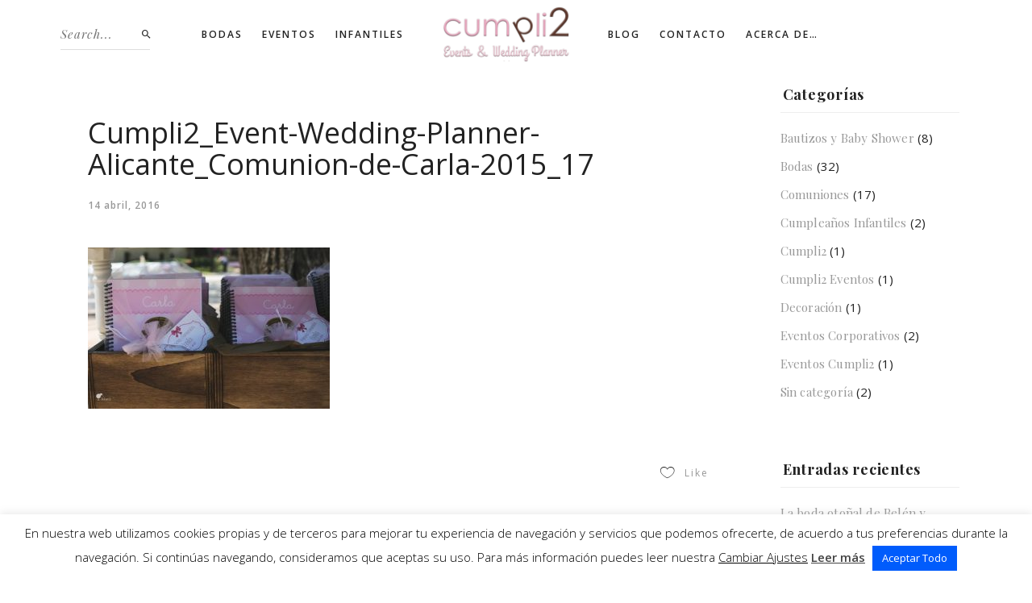

--- FILE ---
content_type: text/html; charset=UTF-8
request_url: https://www.cumpli2.com/comunion-de-carla/cumpli2_event-wedding-planner-alicante_comunion-de-carla-2015_17/
body_size: 22832
content:

<!DOCTYPE html>
<html class="no-js" lang="es"> <!--<![endif]-->
<head>
    <meta charset="UTF-8">
    <meta name="viewport" content="width=device-width, initial-scale=1">
	<meta name='robots' content='index, follow, max-image-preview:large, max-snippet:-1, max-video-preview:-1' />

	<!-- This site is optimized with the Yoast SEO plugin v26.7 - https://yoast.com/wordpress/plugins/seo/ -->
	<title>Cumpli2_Event-Wedding-Planner-Alicante_Comunion-de-Carla-2015_17 - Cumpli2 Eventos / Events &amp; Wedding Planner en Alicante</title>
	<link rel="canonical" href="https://www.cumpli2.com/comunion-de-carla/cumpli2_event-wedding-planner-alicante_comunion-de-carla-2015_17/" />
	<meta property="og:locale" content="es_ES" />
	<meta property="og:type" content="article" />
	<meta property="og:title" content="Cumpli2_Event-Wedding-Planner-Alicante_Comunion-de-Carla-2015_17 - Cumpli2 Eventos / Events &amp; Wedding Planner en Alicante" />
	<meta property="og:url" content="https://www.cumpli2.com/comunion-de-carla/cumpli2_event-wedding-planner-alicante_comunion-de-carla-2015_17/" />
	<meta property="og:site_name" content="Cumpli2 Eventos / Events &amp; Wedding Planner en Alicante" />
	<meta property="article:publisher" content="https://www.facebook.com/cumpli2-231677183561780/" />
	<meta property="og:image" content="https://www.cumpli2.com/comunion-de-carla/cumpli2_event-wedding-planner-alicante_comunion-de-carla-2015_17" />
	<meta property="og:image:width" content="1086" />
	<meta property="og:image:height" content="724" />
	<meta property="og:image:type" content="image/jpeg" />
	<meta name="twitter:card" content="summary_large_image" />
	<script type="application/ld+json" class="yoast-schema-graph">{"@context":"https://schema.org","@graph":[{"@type":"WebPage","@id":"https://www.cumpli2.com/comunion-de-carla/cumpli2_event-wedding-planner-alicante_comunion-de-carla-2015_17/","url":"https://www.cumpli2.com/comunion-de-carla/cumpli2_event-wedding-planner-alicante_comunion-de-carla-2015_17/","name":"Cumpli2_Event-Wedding-Planner-Alicante_Comunion-de-Carla-2015_17 - Cumpli2 Eventos / Events &amp; Wedding Planner en Alicante","isPartOf":{"@id":"https://www.cumpli2.com/#website"},"primaryImageOfPage":{"@id":"https://www.cumpli2.com/comunion-de-carla/cumpli2_event-wedding-planner-alicante_comunion-de-carla-2015_17/#primaryimage"},"image":{"@id":"https://www.cumpli2.com/comunion-de-carla/cumpli2_event-wedding-planner-alicante_comunion-de-carla-2015_17/#primaryimage"},"thumbnailUrl":"https://www.cumpli2.com/wp-content/uploads/2016/04/Cumpli2_Event-Wedding-Planner-Alicante_Comunion-de-Carla-2015_17.jpg","datePublished":"2016-04-14T21:11:30+00:00","breadcrumb":{"@id":"https://www.cumpli2.com/comunion-de-carla/cumpli2_event-wedding-planner-alicante_comunion-de-carla-2015_17/#breadcrumb"},"inLanguage":"es","potentialAction":[{"@type":"ReadAction","target":["https://www.cumpli2.com/comunion-de-carla/cumpli2_event-wedding-planner-alicante_comunion-de-carla-2015_17/"]}]},{"@type":"ImageObject","inLanguage":"es","@id":"https://www.cumpli2.com/comunion-de-carla/cumpli2_event-wedding-planner-alicante_comunion-de-carla-2015_17/#primaryimage","url":"https://www.cumpli2.com/wp-content/uploads/2016/04/Cumpli2_Event-Wedding-Planner-Alicante_Comunion-de-Carla-2015_17.jpg","contentUrl":"https://www.cumpli2.com/wp-content/uploads/2016/04/Cumpli2_Event-Wedding-Planner-Alicante_Comunion-de-Carla-2015_17.jpg","width":1086,"height":724},{"@type":"BreadcrumbList","@id":"https://www.cumpli2.com/comunion-de-carla/cumpli2_event-wedding-planner-alicante_comunion-de-carla-2015_17/#breadcrumb","itemListElement":[{"@type":"ListItem","position":1,"name":"Portada","item":"https://www.cumpli2.com/"},{"@type":"ListItem","position":2,"name":"Comunión de Carla","item":"https://www.cumpli2.com/comunion-de-carla/"},{"@type":"ListItem","position":3,"name":"Cumpli2_Event-Wedding-Planner-Alicante_Comunion-de-Carla-2015_17"}]},{"@type":"WebSite","@id":"https://www.cumpli2.com/#website","url":"https://www.cumpli2.com/","name":"Cumpli2 Eventos / Events &amp; Wedding Planner en Alicante","description":"Cumpli2 Eventos / Organización y Planificación de Eventos en Alicante y la Costa Blanca. Tel: 658 80 87 94","publisher":{"@id":"https://www.cumpli2.com/#organization"},"potentialAction":[{"@type":"SearchAction","target":{"@type":"EntryPoint","urlTemplate":"https://www.cumpli2.com/?s={search_term_string}"},"query-input":{"@type":"PropertyValueSpecification","valueRequired":true,"valueName":"search_term_string"}}],"inLanguage":"es"},{"@type":"Organization","@id":"https://www.cumpli2.com/#organization","name":"Cumpli2 Events & Wedding Planner","url":"https://www.cumpli2.com/","logo":{"@type":"ImageObject","inLanguage":"es","@id":"https://www.cumpli2.com/#/schema/logo/image/","url":"https://www.cumpli2.com/wp-content/uploads/logo_google.jpg","contentUrl":"https://www.cumpli2.com/wp-content/uploads/logo_google.jpg","width":443,"height":443,"caption":"Cumpli2 Events & Wedding Planner"},"image":{"@id":"https://www.cumpli2.com/#/schema/logo/image/"},"sameAs":["https://www.facebook.com/cumpli2-231677183561780/","https://www.instagram.com/cumpli2_eventos/?ref=badge","https://www.pinterest.com/cumpli2/"]}]}</script>
	<!-- / Yoast SEO plugin. -->


<link rel='dns-prefetch' href='//www.cumpli2.com' />
<link rel='dns-prefetch' href='//fonts.googleapis.com' />
<link rel="alternate" type="application/rss+xml" title="Cumpli2 Eventos / Events &amp; Wedding Planner en Alicante &raquo; Feed" href="https://www.cumpli2.com/feed/" />
<link rel="alternate" type="application/rss+xml" title="Cumpli2 Eventos / Events &amp; Wedding Planner en Alicante &raquo; Feed de los comentarios" href="https://www.cumpli2.com/comments/feed/" />
<link rel="alternate" type="application/rss+xml" title="Cumpli2 Eventos / Events &amp; Wedding Planner en Alicante &raquo; Comentario Cumpli2_Event-Wedding-Planner-Alicante_Comunion-de-Carla-2015_17 del feed" href="https://www.cumpli2.com/comunion-de-carla/cumpli2_event-wedding-planner-alicante_comunion-de-carla-2015_17/feed/" />
<link rel="alternate" title="oEmbed (JSON)" type="application/json+oembed" href="https://www.cumpli2.com/wp-json/oembed/1.0/embed?url=https%3A%2F%2Fwww.cumpli2.com%2Fcomunion-de-carla%2Fcumpli2_event-wedding-planner-alicante_comunion-de-carla-2015_17%2F" />
<link rel="alternate" title="oEmbed (XML)" type="text/xml+oembed" href="https://www.cumpli2.com/wp-json/oembed/1.0/embed?url=https%3A%2F%2Fwww.cumpli2.com%2Fcomunion-de-carla%2Fcumpli2_event-wedding-planner-alicante_comunion-de-carla-2015_17%2F&#038;format=xml" />
<style id='wp-img-auto-sizes-contain-inline-css' type='text/css'>
img:is([sizes=auto i],[sizes^="auto," i]){contain-intrinsic-size:3000px 1500px}
/*# sourceURL=wp-img-auto-sizes-contain-inline-css */
</style>
<style id='wp-emoji-styles-inline-css' type='text/css'>

	img.wp-smiley, img.emoji {
		display: inline !important;
		border: none !important;
		box-shadow: none !important;
		height: 1em !important;
		width: 1em !important;
		margin: 0 0.07em !important;
		vertical-align: -0.1em !important;
		background: none !important;
		padding: 0 !important;
	}
/*# sourceURL=wp-emoji-styles-inline-css */
</style>
<style id='wp-block-library-inline-css' type='text/css'>
:root{--wp-block-synced-color:#7a00df;--wp-block-synced-color--rgb:122,0,223;--wp-bound-block-color:var(--wp-block-synced-color);--wp-editor-canvas-background:#ddd;--wp-admin-theme-color:#007cba;--wp-admin-theme-color--rgb:0,124,186;--wp-admin-theme-color-darker-10:#006ba1;--wp-admin-theme-color-darker-10--rgb:0,107,160.5;--wp-admin-theme-color-darker-20:#005a87;--wp-admin-theme-color-darker-20--rgb:0,90,135;--wp-admin-border-width-focus:2px}@media (min-resolution:192dpi){:root{--wp-admin-border-width-focus:1.5px}}.wp-element-button{cursor:pointer}:root .has-very-light-gray-background-color{background-color:#eee}:root .has-very-dark-gray-background-color{background-color:#313131}:root .has-very-light-gray-color{color:#eee}:root .has-very-dark-gray-color{color:#313131}:root .has-vivid-green-cyan-to-vivid-cyan-blue-gradient-background{background:linear-gradient(135deg,#00d084,#0693e3)}:root .has-purple-crush-gradient-background{background:linear-gradient(135deg,#34e2e4,#4721fb 50%,#ab1dfe)}:root .has-hazy-dawn-gradient-background{background:linear-gradient(135deg,#faaca8,#dad0ec)}:root .has-subdued-olive-gradient-background{background:linear-gradient(135deg,#fafae1,#67a671)}:root .has-atomic-cream-gradient-background{background:linear-gradient(135deg,#fdd79a,#004a59)}:root .has-nightshade-gradient-background{background:linear-gradient(135deg,#330968,#31cdcf)}:root .has-midnight-gradient-background{background:linear-gradient(135deg,#020381,#2874fc)}:root{--wp--preset--font-size--normal:16px;--wp--preset--font-size--huge:42px}.has-regular-font-size{font-size:1em}.has-larger-font-size{font-size:2.625em}.has-normal-font-size{font-size:var(--wp--preset--font-size--normal)}.has-huge-font-size{font-size:var(--wp--preset--font-size--huge)}.has-text-align-center{text-align:center}.has-text-align-left{text-align:left}.has-text-align-right{text-align:right}.has-fit-text{white-space:nowrap!important}#end-resizable-editor-section{display:none}.aligncenter{clear:both}.items-justified-left{justify-content:flex-start}.items-justified-center{justify-content:center}.items-justified-right{justify-content:flex-end}.items-justified-space-between{justify-content:space-between}.screen-reader-text{border:0;clip-path:inset(50%);height:1px;margin:-1px;overflow:hidden;padding:0;position:absolute;width:1px;word-wrap:normal!important}.screen-reader-text:focus{background-color:#ddd;clip-path:none;color:#444;display:block;font-size:1em;height:auto;left:5px;line-height:normal;padding:15px 23px 14px;text-decoration:none;top:5px;width:auto;z-index:100000}html :where(.has-border-color){border-style:solid}html :where([style*=border-top-color]){border-top-style:solid}html :where([style*=border-right-color]){border-right-style:solid}html :where([style*=border-bottom-color]){border-bottom-style:solid}html :where([style*=border-left-color]){border-left-style:solid}html :where([style*=border-width]){border-style:solid}html :where([style*=border-top-width]){border-top-style:solid}html :where([style*=border-right-width]){border-right-style:solid}html :where([style*=border-bottom-width]){border-bottom-style:solid}html :where([style*=border-left-width]){border-left-style:solid}html :where(img[class*=wp-image-]){height:auto;max-width:100%}:where(figure){margin:0 0 1em}html :where(.is-position-sticky){--wp-admin--admin-bar--position-offset:var(--wp-admin--admin-bar--height,0px)}@media screen and (max-width:600px){html :where(.is-position-sticky){--wp-admin--admin-bar--position-offset:0px}}

/*# sourceURL=wp-block-library-inline-css */
</style><style id='global-styles-inline-css' type='text/css'>
:root{--wp--preset--aspect-ratio--square: 1;--wp--preset--aspect-ratio--4-3: 4/3;--wp--preset--aspect-ratio--3-4: 3/4;--wp--preset--aspect-ratio--3-2: 3/2;--wp--preset--aspect-ratio--2-3: 2/3;--wp--preset--aspect-ratio--16-9: 16/9;--wp--preset--aspect-ratio--9-16: 9/16;--wp--preset--color--black: #000000;--wp--preset--color--cyan-bluish-gray: #abb8c3;--wp--preset--color--white: #ffffff;--wp--preset--color--pale-pink: #f78da7;--wp--preset--color--vivid-red: #cf2e2e;--wp--preset--color--luminous-vivid-orange: #ff6900;--wp--preset--color--luminous-vivid-amber: #fcb900;--wp--preset--color--light-green-cyan: #7bdcb5;--wp--preset--color--vivid-green-cyan: #00d084;--wp--preset--color--pale-cyan-blue: #8ed1fc;--wp--preset--color--vivid-cyan-blue: #0693e3;--wp--preset--color--vivid-purple: #9b51e0;--wp--preset--gradient--vivid-cyan-blue-to-vivid-purple: linear-gradient(135deg,rgb(6,147,227) 0%,rgb(155,81,224) 100%);--wp--preset--gradient--light-green-cyan-to-vivid-green-cyan: linear-gradient(135deg,rgb(122,220,180) 0%,rgb(0,208,130) 100%);--wp--preset--gradient--luminous-vivid-amber-to-luminous-vivid-orange: linear-gradient(135deg,rgb(252,185,0) 0%,rgb(255,105,0) 100%);--wp--preset--gradient--luminous-vivid-orange-to-vivid-red: linear-gradient(135deg,rgb(255,105,0) 0%,rgb(207,46,46) 100%);--wp--preset--gradient--very-light-gray-to-cyan-bluish-gray: linear-gradient(135deg,rgb(238,238,238) 0%,rgb(169,184,195) 100%);--wp--preset--gradient--cool-to-warm-spectrum: linear-gradient(135deg,rgb(74,234,220) 0%,rgb(151,120,209) 20%,rgb(207,42,186) 40%,rgb(238,44,130) 60%,rgb(251,105,98) 80%,rgb(254,248,76) 100%);--wp--preset--gradient--blush-light-purple: linear-gradient(135deg,rgb(255,206,236) 0%,rgb(152,150,240) 100%);--wp--preset--gradient--blush-bordeaux: linear-gradient(135deg,rgb(254,205,165) 0%,rgb(254,45,45) 50%,rgb(107,0,62) 100%);--wp--preset--gradient--luminous-dusk: linear-gradient(135deg,rgb(255,203,112) 0%,rgb(199,81,192) 50%,rgb(65,88,208) 100%);--wp--preset--gradient--pale-ocean: linear-gradient(135deg,rgb(255,245,203) 0%,rgb(182,227,212) 50%,rgb(51,167,181) 100%);--wp--preset--gradient--electric-grass: linear-gradient(135deg,rgb(202,248,128) 0%,rgb(113,206,126) 100%);--wp--preset--gradient--midnight: linear-gradient(135deg,rgb(2,3,129) 0%,rgb(40,116,252) 100%);--wp--preset--font-size--small: 13px;--wp--preset--font-size--medium: 20px;--wp--preset--font-size--large: 36px;--wp--preset--font-size--x-large: 42px;--wp--preset--spacing--20: 0.44rem;--wp--preset--spacing--30: 0.67rem;--wp--preset--spacing--40: 1rem;--wp--preset--spacing--50: 1.5rem;--wp--preset--spacing--60: 2.25rem;--wp--preset--spacing--70: 3.38rem;--wp--preset--spacing--80: 5.06rem;--wp--preset--shadow--natural: 6px 6px 9px rgba(0, 0, 0, 0.2);--wp--preset--shadow--deep: 12px 12px 50px rgba(0, 0, 0, 0.4);--wp--preset--shadow--sharp: 6px 6px 0px rgba(0, 0, 0, 0.2);--wp--preset--shadow--outlined: 6px 6px 0px -3px rgb(255, 255, 255), 6px 6px rgb(0, 0, 0);--wp--preset--shadow--crisp: 6px 6px 0px rgb(0, 0, 0);}:where(.is-layout-flex){gap: 0.5em;}:where(.is-layout-grid){gap: 0.5em;}body .is-layout-flex{display: flex;}.is-layout-flex{flex-wrap: wrap;align-items: center;}.is-layout-flex > :is(*, div){margin: 0;}body .is-layout-grid{display: grid;}.is-layout-grid > :is(*, div){margin: 0;}:where(.wp-block-columns.is-layout-flex){gap: 2em;}:where(.wp-block-columns.is-layout-grid){gap: 2em;}:where(.wp-block-post-template.is-layout-flex){gap: 1.25em;}:where(.wp-block-post-template.is-layout-grid){gap: 1.25em;}.has-black-color{color: var(--wp--preset--color--black) !important;}.has-cyan-bluish-gray-color{color: var(--wp--preset--color--cyan-bluish-gray) !important;}.has-white-color{color: var(--wp--preset--color--white) !important;}.has-pale-pink-color{color: var(--wp--preset--color--pale-pink) !important;}.has-vivid-red-color{color: var(--wp--preset--color--vivid-red) !important;}.has-luminous-vivid-orange-color{color: var(--wp--preset--color--luminous-vivid-orange) !important;}.has-luminous-vivid-amber-color{color: var(--wp--preset--color--luminous-vivid-amber) !important;}.has-light-green-cyan-color{color: var(--wp--preset--color--light-green-cyan) !important;}.has-vivid-green-cyan-color{color: var(--wp--preset--color--vivid-green-cyan) !important;}.has-pale-cyan-blue-color{color: var(--wp--preset--color--pale-cyan-blue) !important;}.has-vivid-cyan-blue-color{color: var(--wp--preset--color--vivid-cyan-blue) !important;}.has-vivid-purple-color{color: var(--wp--preset--color--vivid-purple) !important;}.has-black-background-color{background-color: var(--wp--preset--color--black) !important;}.has-cyan-bluish-gray-background-color{background-color: var(--wp--preset--color--cyan-bluish-gray) !important;}.has-white-background-color{background-color: var(--wp--preset--color--white) !important;}.has-pale-pink-background-color{background-color: var(--wp--preset--color--pale-pink) !important;}.has-vivid-red-background-color{background-color: var(--wp--preset--color--vivid-red) !important;}.has-luminous-vivid-orange-background-color{background-color: var(--wp--preset--color--luminous-vivid-orange) !important;}.has-luminous-vivid-amber-background-color{background-color: var(--wp--preset--color--luminous-vivid-amber) !important;}.has-light-green-cyan-background-color{background-color: var(--wp--preset--color--light-green-cyan) !important;}.has-vivid-green-cyan-background-color{background-color: var(--wp--preset--color--vivid-green-cyan) !important;}.has-pale-cyan-blue-background-color{background-color: var(--wp--preset--color--pale-cyan-blue) !important;}.has-vivid-cyan-blue-background-color{background-color: var(--wp--preset--color--vivid-cyan-blue) !important;}.has-vivid-purple-background-color{background-color: var(--wp--preset--color--vivid-purple) !important;}.has-black-border-color{border-color: var(--wp--preset--color--black) !important;}.has-cyan-bluish-gray-border-color{border-color: var(--wp--preset--color--cyan-bluish-gray) !important;}.has-white-border-color{border-color: var(--wp--preset--color--white) !important;}.has-pale-pink-border-color{border-color: var(--wp--preset--color--pale-pink) !important;}.has-vivid-red-border-color{border-color: var(--wp--preset--color--vivid-red) !important;}.has-luminous-vivid-orange-border-color{border-color: var(--wp--preset--color--luminous-vivid-orange) !important;}.has-luminous-vivid-amber-border-color{border-color: var(--wp--preset--color--luminous-vivid-amber) !important;}.has-light-green-cyan-border-color{border-color: var(--wp--preset--color--light-green-cyan) !important;}.has-vivid-green-cyan-border-color{border-color: var(--wp--preset--color--vivid-green-cyan) !important;}.has-pale-cyan-blue-border-color{border-color: var(--wp--preset--color--pale-cyan-blue) !important;}.has-vivid-cyan-blue-border-color{border-color: var(--wp--preset--color--vivid-cyan-blue) !important;}.has-vivid-purple-border-color{border-color: var(--wp--preset--color--vivid-purple) !important;}.has-vivid-cyan-blue-to-vivid-purple-gradient-background{background: var(--wp--preset--gradient--vivid-cyan-blue-to-vivid-purple) !important;}.has-light-green-cyan-to-vivid-green-cyan-gradient-background{background: var(--wp--preset--gradient--light-green-cyan-to-vivid-green-cyan) !important;}.has-luminous-vivid-amber-to-luminous-vivid-orange-gradient-background{background: var(--wp--preset--gradient--luminous-vivid-amber-to-luminous-vivid-orange) !important;}.has-luminous-vivid-orange-to-vivid-red-gradient-background{background: var(--wp--preset--gradient--luminous-vivid-orange-to-vivid-red) !important;}.has-very-light-gray-to-cyan-bluish-gray-gradient-background{background: var(--wp--preset--gradient--very-light-gray-to-cyan-bluish-gray) !important;}.has-cool-to-warm-spectrum-gradient-background{background: var(--wp--preset--gradient--cool-to-warm-spectrum) !important;}.has-blush-light-purple-gradient-background{background: var(--wp--preset--gradient--blush-light-purple) !important;}.has-blush-bordeaux-gradient-background{background: var(--wp--preset--gradient--blush-bordeaux) !important;}.has-luminous-dusk-gradient-background{background: var(--wp--preset--gradient--luminous-dusk) !important;}.has-pale-ocean-gradient-background{background: var(--wp--preset--gradient--pale-ocean) !important;}.has-electric-grass-gradient-background{background: var(--wp--preset--gradient--electric-grass) !important;}.has-midnight-gradient-background{background: var(--wp--preset--gradient--midnight) !important;}.has-small-font-size{font-size: var(--wp--preset--font-size--small) !important;}.has-medium-font-size{font-size: var(--wp--preset--font-size--medium) !important;}.has-large-font-size{font-size: var(--wp--preset--font-size--large) !important;}.has-x-large-font-size{font-size: var(--wp--preset--font-size--x-large) !important;}
/*# sourceURL=global-styles-inline-css */
</style>

<style id='classic-theme-styles-inline-css' type='text/css'>
/*! This file is auto-generated */
.wp-block-button__link{color:#fff;background-color:#32373c;border-radius:9999px;box-shadow:none;text-decoration:none;padding:calc(.667em + 2px) calc(1.333em + 2px);font-size:1.125em}.wp-block-file__button{background:#32373c;color:#fff;text-decoration:none}
/*# sourceURL=/wp-includes/css/classic-themes.min.css */
</style>
<link rel='stylesheet' id='cookie-law-info-css' href='https://www.cumpli2.com/wp-content/plugins/cookie-law-info/public/css/cookie-law-info-public.css?ver=2.1.3' type='text/css' media='all' />
<link rel='stylesheet' id='cookie-law-info-gdpr-css' href='https://www.cumpli2.com/wp-content/plugins/cookie-law-info/public/css/cookie-law-info-gdpr.css?ver=2.1.3' type='text/css' media='all' />
<link rel='stylesheet' id='whizzy_skin-css' href='https://www.cumpli2.com/wp-content/plugins/whizzy/assets/css/skin.css?ver=7b619c1a907f05dbe2f78ad82167cabb' type='text/css' media='all' />
<link rel='stylesheet' id='whizzy-advanced-main-css' href='https://www.cumpli2.com/wp-content/plugins/whizzy/assets/css/advanced.css?ver=7b619c1a907f05dbe2f78ad82167cabb' type='text/css' media='all' />
<link rel='stylesheet' id='whizzy-advanced-shortcodes-css' href='https://www.cumpli2.com/wp-content/plugins/whizzy/assets/css/shortcodes.css?ver=7b619c1a907f05dbe2f78ad82167cabb' type='text/css' media='all' />
<link rel='stylesheet' id='wiso-fonts-css' href='//fonts.googleapis.com/css?family=Open+Sans%3A300%2C300i%2C400%2C400i%2C600%2C600i%2C700%2C700i%7CPlayfair+Display%3A400%2C400i%2C700%2C700i%26subset%3Dlatin%2Clatin-ext&#038;ver=1.0.0' type='text/css' media='all' />
<link rel='stylesheet' id='wiso_base_css-css' href='https://www.cumpli2.com/wp-content/themes/wiso/style.css?ver=7b619c1a907f05dbe2f78ad82167cabb' type='text/css' media='all' />
<link rel='stylesheet' id='magnific-popup-css' href='https://www.cumpli2.com/wp-content/themes/wiso/assets/css/magnific-popup.css?ver=7b619c1a907f05dbe2f78ad82167cabb' type='text/css' media='all' />
<link rel='stylesheet' id='animsition-css' href='https://www.cumpli2.com/wp-content/themes/wiso/assets/css/animsition.min.css?ver=7b619c1a907f05dbe2f78ad82167cabb' type='text/css' media='all' />
<link rel='stylesheet' id='bootstrap-css' href='https://www.cumpli2.com/wp-content/themes/wiso/assets/css/bootstrap.min.css?ver=7b619c1a907f05dbe2f78ad82167cabb' type='text/css' media='all' />
<link rel='stylesheet' id='animate_css-css' href='https://www.cumpli2.com/wp-content/themes/wiso/assets/css/animate.css?ver=7b619c1a907f05dbe2f78ad82167cabb' type='text/css' media='all' />
<link rel='stylesheet' id='font-awesome-css-css' href='https://www.cumpli2.com/wp-content/themes/wiso/assets/css/font-awesome.min.css?ver=7b619c1a907f05dbe2f78ad82167cabb' type='text/css' media='all' />
<link rel='stylesheet' id='pe-icon-7-stroke-css' href='https://www.cumpli2.com/wp-content/themes/wiso/assets/css/pe-icon-7-stroke.css?ver=7b619c1a907f05dbe2f78ad82167cabb' type='text/css' media='all' />
<link rel='stylesheet' id='fancybox-css' href='https://www.cumpli2.com/wp-content/themes/wiso/assets/css/jquery.fancybox.min.css?ver=7b619c1a907f05dbe2f78ad82167cabb' type='text/css' media='all' />
<link rel='stylesheet' id='swiper-css' href='https://www.cumpli2.com/wp-content/themes/wiso/assets/css/swiper.css?ver=7b619c1a907f05dbe2f78ad82167cabb' type='text/css' media='all' />
<link rel='stylesheet' id='simple-fonts-css' href='https://www.cumpli2.com/wp-content/themes/wiso/assets/css/simple-line-icons.css?ver=7b619c1a907f05dbe2f78ad82167cabb' type='text/css' media='all' />
<link rel='stylesheet' id='ionicons-css' href='https://www.cumpli2.com/wp-content/themes/wiso/assets/css/ionicons.min.css?ver=7b619c1a907f05dbe2f78ad82167cabb' type='text/css' media='all' />
<link rel='stylesheet' id='wiso_slick-css-css' href='https://www.cumpli2.com/wp-content/plugins/wiso-plugins/shortcodes/assets/css/slick.css?ver=7b619c1a907f05dbe2f78ad82167cabb' type='text/css' media='all' />
<link rel='stylesheet' id='wiso-theme-css-css' href='https://www.cumpli2.com/wp-content/themes/wiso/assets/css/wiso.min.css?ver=7b619c1a907f05dbe2f78ad82167cabb' type='text/css' media='all' />
<link rel='stylesheet' id='wiso-shop-css-css' href='https://www.cumpli2.com/wp-content/themes/wiso/assets/css/shop.min.css?ver=7b619c1a907f05dbe2f78ad82167cabb' type='text/css' media='all' />
<link rel='stylesheet' id='wiso-main-css-css' href='https://www.cumpli2.com/wp-content/themes/wiso/assets/css/style.min.css?ver=7b619c1a907f05dbe2f78ad82167cabb' type='text/css' media='all' />
<link rel='stylesheet' id='wiso-blog-css-css' href='https://www.cumpli2.com/wp-content/themes/wiso/assets/css/blog.min.css?ver=7b619c1a907f05dbe2f78ad82167cabb' type='text/css' media='all' />
<link rel='stylesheet' id='wiso-events-css-css' href='https://www.cumpli2.com/wp-content/themes/wiso/assets/css/events.min.css?ver=7b619c1a907f05dbe2f78ad82167cabb' type='text/css' media='all' />
<link rel='stylesheet' id='the-grid-css' href='https://www.cumpli2.com/wp-content/plugins/the_grid/frontend/assets/css/the-grid.min.css?ver=2.7.1' type='text/css' media='all' />
<style id='the-grid-inline-css' type='text/css'>
.tolb-holder{background:rgba(0,0,0,0.8)}.tolb-holder .tolb-close,.tolb-holder .tolb-title,.tolb-holder .tolb-counter,.tolb-holder .tolb-next i,.tolb-holder .tolb-prev i{color:#ffffff}.tolb-holder .tolb-load{border-color:rgba(255,255,255,0.2);border-left:3px solid #ffffff}
.to-heart-icon,.to-heart-icon svg,.to-post-like,.to-post-like .to-like-count{position:relative;display:inline-block}.to-post-like{width:auto;cursor:pointer;font-weight:400}.to-heart-icon{float:left;margin:0 4px 0 0}.to-heart-icon svg{overflow:visible;width:15px;height:14px}.to-heart-icon g{-webkit-transform:scale(1);transform:scale(1)}.to-heart-icon path{-webkit-transform:scale(1);transform:scale(1);transition:fill .4s ease,stroke .4s ease}.no-liked .to-heart-icon path{fill:#999;stroke:#999}.empty-heart .to-heart-icon path{fill:transparent!important;stroke:#999}.liked .to-heart-icon path,.to-heart-icon svg:hover path{fill:#ff6863!important;stroke:#ff6863!important}@keyframes heartBeat{0%{transform:scale(1)}20%{transform:scale(.8)}30%{transform:scale(.95)}45%{transform:scale(.75)}50%{transform:scale(.85)}100%{transform:scale(.9)}}@-webkit-keyframes heartBeat{0%,100%,50%{-webkit-transform:scale(1)}20%{-webkit-transform:scale(.8)}30%{-webkit-transform:scale(.95)}45%{-webkit-transform:scale(.75)}}.heart-pulse g{-webkit-animation-name:heartBeat;animation-name:heartBeat;-webkit-animation-duration:1s;animation-duration:1s;-webkit-animation-iteration-count:infinite;animation-iteration-count:infinite;-webkit-transform-origin:50% 50%;transform-origin:50% 50%}.to-post-like a{color:inherit!important;fill:inherit!important;stroke:inherit!important}
/*# sourceURL=the-grid-inline-css */
</style>
<link rel='stylesheet' id='whizzy_gallery-general-css' href='https://www.cumpli2.com/wp-content/plugins/whizzy/assets/css/gallery-general.css?ver=1.0.0' type='text/css' media='all' />
<link rel='stylesheet' id='lightgallery-css' href='https://www.cumpli2.com/wp-content/plugins/whizzy/assets/css/lightgallery.min.css?ver=1.0.0' type='text/css' media='all' />
<link rel='stylesheet' id='dgwt-jg-lightgallery-css' href='https://www.cumpli2.com/wp-content/plugins/wiso-plugins/lib/wiso-justified-gallery/assets/css/lightgallery.min.css?ver=1.1' type='text/css' media='all' />
<link rel='stylesheet' id='dgwt-jg-style-css' href='https://www.cumpli2.com/wp-content/plugins/wiso-plugins/lib/wiso-justified-gallery/assets/css/style.min.css?ver=1.1' type='text/css' media='all' />
<script type="text/javascript" id="jquery-core-js-extra">
/* <![CDATA[ */
var get = {"ajaxurl":"https://www.cumpli2.com/wp-admin/admin-ajax.php","siteurl":"https://www.cumpli2.com/wp-content/themes/wiso"};
//# sourceURL=jquery-core-js-extra
/* ]]> */
</script>
<script type="text/javascript" src="https://www.cumpli2.com/wp-includes/js/jquery/jquery.min.js?ver=3.7.1" id="jquery-core-js"></script>
<script type="text/javascript" src="https://www.cumpli2.com/wp-content/themes/wiso/assets/js/lib/jquery-migrate.min.js?ver=1.4.1-wp" id="jquery-migrate-js"></script>
<script type="text/javascript" id="cookie-law-info-js-extra">
/* <![CDATA[ */
var Cli_Data = {"nn_cookie_ids":["cookielawinfo-checkbox-others","cookielawinfo-checkbox-esencial","CONSENT","VISITOR_INFO1_LIVE","IDE","test_cookie","vuid","player","YSC","cookielawinfo-checkbox-funcionales","cookielawinfo-checkbox-preferencias","cookielawinfo-checkbox-estadisticas","cookielawinfo-checkbox-marketing"],"cookielist":[],"non_necessary_cookies":{"others":["CONSENT"],"advertisement":["VISITOR_INFO1_LIVE","IDE","test_cookie"],"analytics":["vuid"],"functional":["player"],"performance":["YSC"]},"ccpaEnabled":"","ccpaRegionBased":"","ccpaBarEnabled":"","strictlyEnabled":["necessary","obligatoire"],"ccpaType":"gdpr","js_blocking":"1","custom_integration":"","triggerDomRefresh":"","secure_cookies":""};
var cli_cookiebar_settings = {"animate_speed_hide":"500","animate_speed_show":"500","background":"#fff","border":"#444","border_on":"","button_1_button_colour":"#000","button_1_button_hover":"#000000","button_1_link_colour":"#fff","button_1_as_button":"1","button_1_new_win":"","button_2_button_colour":"#333","button_2_button_hover":"#292929","button_2_link_colour":"#444","button_2_as_button":"","button_2_hidebar":"","button_3_button_colour":"#000","button_3_button_hover":"#000000","button_3_link_colour":"#fff","button_3_as_button":"1","button_3_new_win":"","button_4_button_colour":"#000","button_4_button_hover":"#000000","button_4_link_colour":"#020202","button_4_as_button":"","button_7_button_colour":"#005cfc","button_7_button_hover":"#004aca","button_7_link_colour":"#ffffff","button_7_as_button":"1","button_7_new_win":"","font_family":"inherit","header_fix":"","notify_animate_hide":"1","notify_animate_show":"","notify_div_id":"#cookie-law-info-bar","notify_position_horizontal":"right","notify_position_vertical":"bottom","scroll_close":"","scroll_close_reload":"","accept_close_reload":"","reject_close_reload":"","showagain_tab":"1","showagain_background":"#fff","showagain_border":"#000","showagain_div_id":"#cookie-law-info-again","showagain_x_position":"100px","text":"#000","show_once_yn":"1","show_once":"20000","logging_on":"","as_popup":"","popup_overlay":"1","bar_heading_text":"","cookie_bar_as":"banner","popup_showagain_position":"bottom-right","widget_position":"left"};
var log_object = {"ajax_url":"https://www.cumpli2.com/wp-admin/admin-ajax.php"};
//# sourceURL=cookie-law-info-js-extra
/* ]]> */
</script>
<script type="text/javascript" src="https://www.cumpli2.com/wp-content/plugins/cookie-law-info/public/js/cookie-law-info-public.js?ver=2.1.3" id="cookie-law-info-js"></script>
<script type="text/javascript" src="https://www.cumpli2.com/wp-content/themes/wiso/assets/js/lib/modernizr-2.6.2.min.js?ver=7b619c1a907f05dbe2f78ad82167cabb" id="modernizr-js"></script>
<script type="text/javascript" src="https://www.cumpli2.com/wp-content/themes/wiso/assets/js/lib/scripts.js?ver=7b619c1a907f05dbe2f78ad82167cabb" id="wiso_scripts-js"></script>
<link rel="https://api.w.org/" href="https://www.cumpli2.com/wp-json/" /><link rel="alternate" title="JSON" type="application/json" href="https://www.cumpli2.com/wp-json/wp/v2/media/3532" /><link rel="EditURI" type="application/rsd+xml" title="RSD" href="https://www.cumpli2.com/xmlrpc.php?rsd" />

<link rel='shortlink' href='https://www.cumpli2.com/?p=3532' />
<script type="text/javascript">
(function(url){
	if(/(?:Chrome\/26\.0\.1410\.63 Safari\/537\.31|WordfenceTestMonBot)/.test(navigator.userAgent)){ return; }
	var addEvent = function(evt, handler) {
		if (window.addEventListener) {
			document.addEventListener(evt, handler, false);
		} else if (window.attachEvent) {
			document.attachEvent('on' + evt, handler);
		}
	};
	var removeEvent = function(evt, handler) {
		if (window.removeEventListener) {
			document.removeEventListener(evt, handler, false);
		} else if (window.detachEvent) {
			document.detachEvent('on' + evt, handler);
		}
	};
	var evts = 'contextmenu dblclick drag dragend dragenter dragleave dragover dragstart drop keydown keypress keyup mousedown mousemove mouseout mouseover mouseup mousewheel scroll'.split(' ');
	var logHuman = function() {
		if (window.wfLogHumanRan) { return; }
		window.wfLogHumanRan = true;
		var wfscr = document.createElement('script');
		wfscr.type = 'text/javascript';
		wfscr.async = true;
		wfscr.src = url + '&r=' + Math.random();
		(document.getElementsByTagName('head')[0]||document.getElementsByTagName('body')[0]).appendChild(wfscr);
		for (var i = 0; i < evts.length; i++) {
			removeEvent(evts[i], logHuman);
		}
	};
	for (var i = 0; i < evts.length; i++) {
		addEvent(evts[i], logHuman);
	}
})('//www.cumpli2.com/?wordfence_lh=1&hid=0A8C323EB6D446E8FEE8EB90061264C0');
</script><meta name="generator" content="Powered by WPBakery Page Builder - drag and drop page builder for WordPress."/>
<style type="text/css" id="custom-background-css">
body.custom-background { background-color: #ffffff; }
</style>
	<noscript><style> .wpb_animate_when_almost_visible { opacity: 1; }</style></noscript><link rel='stylesheet' id='menu-item-item-css' href='https://www.cumpli2.com/wp-content/themes/wiso/assets/css/menu-item-item.css?ver=7b619c1a907f05dbe2f78ad82167cabb' type='text/css' media='all' />
<link rel='stylesheet' id='cookie-law-info-table-css' href='https://www.cumpli2.com/wp-content/plugins/cookie-law-info/public/css/cookie-law-info-table.css?ver=2.1.3' type='text/css' media='all' />
<link rel='stylesheet' id='wiso_dynamic-css-css' href='https://www.cumpli2.com/wp-admin/admin-ajax.php?action=wiso_dynamic_css&#038;post=3532&#038;ver=7b619c1a907f05dbe2f78ad82167cabb' type='text/css' media='all' />
</head>
<body class="attachment wp-singular attachment-template-default single single-attachment postid-3532 attachmentid-3532 attachment-jpeg custom-background wp-theme-wiso  wpb-js-composer js-comp-ver-6.7.0 vc_responsive">
<!-- MAIN_WRAPPER -->
    <div class="preloader-text">
      <div class="text-wrap">
        Cumpli2      </div>
      <span>loading...</span>
    </div>


<div class="main-wrapper  "
     data-sound="https://www.cumpli2.com/wp-content/themes/wiso/assets/audio/"
     data-top="992">

	
<div class="header_top_bg ">
    <div class="container-fluid">
        <div class="row">
            <div class="col-xs-12">

                <!-- HEADER -->
                <header class="right-menu modern">

                    <!-- MOB MENU ICON -->
                    <a href="#" class="mob-nav">
                        <div class="hamburger">
                            <span class="line"></span>
                            <span class="line"></span>
                            <span class="line"></span>
                        </div>
                    </a>
                    <!-- /MOB MENU ICON -->
                    <div class="logo-mobile">        <a href="https://www.cumpli2.com/" class="logo">

			                    <img src="https://www.cumpli2.com/wp-content/uploads/logo_header.png" alt="Cumpli2 Eventos / Events &amp; Wedding Planner en Alicante"
                         class="main-logo">

					                        <img src="https://www.cumpli2.com/wp-content/uploads/logo_header.png" alt="Cumpli2 Eventos / Events &amp; Wedding Planner en Alicante" class="logo-hover">
					                    <img src="https://www.cumpli2.com/wp-content/uploads/logo_header.png" alt="Cumpli2 Eventos / Events &amp; Wedding Planner en Alicante" class="main-logo logo-mobile">
					        </a>
	</div>
                    <!-- NAVIGATION -->
                    <nav id="topmenu" class="topmenu">
                        <a href="#" class="mob-nav-close">
                            <span>close</span>
                            <div class="hamburger">
                                <span class="line"></span>
                                <span class="line"></span>
                            </div>
                        </a>

                        <span class="search-icon-wrapper">
                                <i class="ion-android-search open-search"></i>
							        <div class="site-search" id="search-box">
            <div class="close-search">
                <span class="line"></span>
                <span class="line"></span>
            </div>
            <div class="form-container">
                <div class="container">
                    <div class="row">
                        <div class="col-lg-12">
                            <form role="search" method="get" class="search-form" action="https://www.cumpli2.com/">
                                <div class="input-group">
                                    <input type="search" value="" name="s"
                                           class="search-field"
                                           placeholder="Search..."
                                           required>
                                </div>
                            </form>
                        </div>
                    </div>
                </div>
            </div>
        </div>
	                        </span>
                      <div class="menu-wrapper">
	                      <ul id="menu-menu-izquierdo" class="menu"><li id="menu-item-5807" class="menu-item menu-item-type-post_type menu-item-object-page menu-item-5807"><a href="https://www.cumpli2.com/bodas-wedding-planner-en-alicante/">Bodas</a></li>
<li id="menu-item-5808" class="menu-item menu-item-type-post_type menu-item-object-page menu-item-5808"><a href="https://www.cumpli2.com/eventos/">Eventos</a></li>
<li id="menu-item-5809" class="menu-item menu-item-type-post_type menu-item-object-page menu-item-has-children menu-item-5809"><a href="https://www.cumpli2.com/infantiles/">Infantiles</a>
<ul class="sub-menu">
	<li id="menu-item-5810" class="menu-item menu-item-type-post_type menu-item-object-page menu-item-5810"><a href="https://www.cumpli2.com/infantiles/bautizos/">Bautizos</a></li>
	<li id="menu-item-5811" class="menu-item menu-item-type-post_type menu-item-object-page menu-item-5811"><a href="https://www.cumpli2.com/infantiles/comuniones/">Comuniones</a></li>
	<li id="menu-item-5812" class="menu-item menu-item-type-post_type menu-item-object-page menu-item-5812"><a href="https://www.cumpli2.com/infantiles/cumpleanos/">Cumpleaños</a></li>
</ul>
</li>
</ul>
                                   <a href="https://www.cumpli2.com/" class="logo">

			                    <img src="https://www.cumpli2.com/wp-content/uploads/logo_header.png" alt="Cumpli2 Eventos / Events &amp; Wedding Planner en Alicante"
                         class="main-logo">

					                        <img src="https://www.cumpli2.com/wp-content/uploads/logo_header.png" alt="Cumpli2 Eventos / Events &amp; Wedding Planner en Alicante" class="logo-hover">
					                    <img src="https://www.cumpli2.com/wp-content/uploads/logo_header.png" alt="Cumpli2 Eventos / Events &amp; Wedding Planner en Alicante" class="main-logo logo-mobile">
					        </a>
	
	                      <ul id="menu-menu-derecho" class="menu"><li id="menu-item-5801" class="menu-item menu-item-type-post_type menu-item-object-page current_page_parent menu-item-5801"><a href="https://www.cumpli2.com/blog/">Blog</a></li>
<li id="menu-item-5802" class="menu-item menu-item-type-post_type menu-item-object-page menu-item-5802"><a href="https://www.cumpli2.com/contacto/">Contacto</a></li>
<li id="menu-item-5816" class="menu-item menu-item-type-post_type menu-item-object-page menu-item-5816"><a href="https://www.cumpli2.com/acerca-cumpli2-events-and-wedding-planner-alicante/">Acerca de&#8230;</a></li>
</ul>                      </div>
						                            <span class="f-right">

	                            
                            </span>
						                    </nav>
                    <!-- NAVIGATION -->
                </header>
            </div>
        </div>
    </div>
</div>


    <div class="container">
        <div class="row">

          <div class="post-details no-padd-md   col-md-9">
                <div class="single-content  pr30 ">
                <div class="single-content-wrapper">

                    <div class="main-top-content">
                                                            <div class="single-categories"></div>
                            <h2 class="title">Cumpli2_Event-Wedding-Planner-Alicante_Comunion-de-Carla-2015_17</h2>                        <div class="title-wrap">
                                                        <div class="date-post">14 abril, 2016</div>
                        </div>
                    </div>
				<p class="attachment"><a href='https://www.cumpli2.com/wp-content/uploads/2016/04/Cumpli2_Event-Wedding-Planner-Alicante_Comunion-de-Carla-2015_17.jpg'><img fetchpriority="high" decoding="async" width="300" height="200" src="[data-uri]" class="attachment-medium size-medium" alt="" data-lazy-src="https://www.cumpli2.com/wp-content/uploads/2016/04/Cumpli2_Event-Wedding-Planner-Alicante_Comunion-de-Carla-2015_17-300x200.jpg" /></a></p>

                    
                    <div class="post-info">
						                            <div class="single-tags"></div>
						                                                     <div class="likes-wrap">
                                        <div class="post__likes" data-id="3532"></div>
		                                <span>
                                    Like                                </span>
                            </div>
                                            </div>

                                     <div class="user-info-wrap">
                
                <section class="post-author">
                    <div class="post-author__avatar">
			                                </div>

                    <div class="post-author__content">
                        <div class="post-name-wrap">
	                                                        <span class="post-author__title">Cumpli2 </span>
	                        	                                                        <span class="post-author__nicename">c4ump12ud7zb</span>
	                                                </div>

			            
                        <div class="post-author__social">
				            
				            
				            	                                                </div>
                    </div>
                </section>
                      </div>
	                                <div class="recent-post-single clearfix">
                        <div class="row">
                        <div class="recent-title">Recent posts</div>
							
                               <div class="col-sm-6 recent-simple-post ">
                                    <div class="sm-wrap-post">
                                        <a href="https://www.cumpli2.com/boda-otonal-de-belen-y-samuel/"
                                           class="img s-back-switch">
                                            <div class="back"></div>
											<img data-lazy-src="https://www.cumpli2.com/wp-content/uploads/FINCA-TORRE-BOSCH-14024.jpeg" src="[data-uri]" class="s-img-switch" alt="" />                                        </a>
                                        <div class="content">

                                            <a href="https://www.cumpli2.com/boda-otonal-de-belen-y-samuel/"
                                               class="title">La boda otoñal de Belén y Samuel</a>
                                              <div class="excerpt"></div>

                                        </div>
                                    </div>
                                </div>
								
                               <div class="col-sm-6 recent-simple-post ">
                                    <div class="sm-wrap-post">
                                        <a href="https://www.cumpli2.com/boda-floral-de-barbara-y-josemi/"
                                           class="img s-back-switch">
                                            <div class="back"></div>
											<img data-lazy-src="https://www.cumpli2.com/wp-content/uploads/4A238605-07EC-43A1-9F19-0584DF110C0F-scaled.jpeg" src="[data-uri]" class="s-img-switch" alt="" />                                        </a>
                                        <div class="content">

                                            <a href="https://www.cumpli2.com/boda-floral-de-barbara-y-josemi/"
                                               class="title">Boda floral de Bárbara y Josemi</a>
                                              <div class="excerpt"></div>

                                        </div>
                                    </div>
                                </div>
								                        </div>
                    </div>
				

            <ul class="comments main">
		        



<div class="comments-form">
		<div id="respond" class="comment-respond">
		<h3 id="reply-title" class="comment-reply-title">Leave a comment</h3>	</div><!-- #respond -->
	</div>
            </ul>
                
   </div>
            
            </div>
        </div>
                           <div class="col-md-3 pl30md">
                    <div id="categories-2" class="sidebar-item widget_categories"><h5>Categorías</h5>
			<ul>
					<li class="cat-item cat-item-52"><a href="https://www.cumpli2.com/category/bautizos-baby-shower/">Bautizos y Baby Shower</a> (8)
</li>
	<li class="cat-item cat-item-11"><a href="https://www.cumpli2.com/category/bodas/">Bodas</a> (32)
</li>
	<li class="cat-item cat-item-3"><a href="https://www.cumpli2.com/category/comuniones/">Comuniones</a> (17)
</li>
	<li class="cat-item cat-item-5"><a href="https://www.cumpli2.com/category/cumpleanos-infantiles/">Cumpleaños Infantiles</a> (2)
</li>
	<li class="cat-item cat-item-51"><a href="https://www.cumpli2.com/category/cumpli2/">Cumpli2</a> (1)
</li>
	<li class="cat-item cat-item-181"><a href="https://www.cumpli2.com/category/cumpli2-eventos/">Cumpli2 Eventos</a> (1)
</li>
	<li class="cat-item cat-item-23"><a href="https://www.cumpli2.com/category/decoracion/">Decoración</a> (1)
</li>
	<li class="cat-item cat-item-94"><a href="https://www.cumpli2.com/category/eventos-corporativos/">Eventos Corporativos</a> (2)
</li>
	<li class="cat-item cat-item-180"><a href="https://www.cumpli2.com/category/eventos-cumpli2/">Eventos Cumpli2</a> (1)
</li>
	<li class="cat-item cat-item-1"><a href="https://www.cumpli2.com/category/sin-categoria/">Sin categoría</a> (2)
</li>
			</ul>

			</div>
		<div id="recent-posts-2" class="sidebar-item widget_recent_entries">
		<h5>Entradas recientes</h5>
		<ul>
											<li>
					<a href="https://www.cumpli2.com/boda-otonal-de-belen-y-samuel/">La boda otoñal de Belén y Samuel</a>
									</li>
											<li>
					<a href="https://www.cumpli2.com/boda-floral-de-barbara-y-josemi/">Boda floral de Bárbara y Josemi</a>
									</li>
											<li>
					<a href="https://www.cumpli2.com/comunion-de-cayetano/">Comunión de Cayetano</a>
									</li>
											<li>
					<a href="https://www.cumpli2.com/fiesta-de-la-primavera-carla-hinojosa/">Fiesta de la primavera &#8211; Carla Hinojosa</a>
									</li>
											<li>
					<a href="https://www.cumpli2.com/boda-de-flavia-y-roman/">Boda de Flavia y Román</a>
									</li>
					</ul>

		</div><div id="tag_cloud-2" class="sidebar-item widget_tag_cloud"><h5>Etiquetas</h5><div class="tagcloud"><a href="https://www.cumpli2.com/tag/actuacion-decapo-music/" class="tag-cloud-link tag-link-191 tag-link-position-1" style="font-size: 8pt;" aria-label="Actuación DeCapo Music (1 elemento)">Actuación DeCapo Music<span class="tag-link-count"> (1)</span></a>
<a href="https://www.cumpli2.com/tag/actuacion-vicente-bernal/" class="tag-cloud-link tag-link-199 tag-link-position-2" style="font-size: 8pt;" aria-label="Actuación Vicente Bernal (1 elemento)">Actuación Vicente Bernal<span class="tag-link-count"> (1)</span></a>
<a href="https://www.cumpli2.com/tag/alicante/" class="tag-cloud-link tag-link-117 tag-link-position-3" style="font-size: 10.52pt;" aria-label="Alicante (2 elementos)">Alicante<span class="tag-link-count"> (2)</span></a>
<a href="https://www.cumpli2.com/tag/alquiler-de-manteleria-mafesa/" class="tag-cloud-link tag-link-190 tag-link-position-4" style="font-size: 10.52pt;" aria-label="Alquiler de mantelería Mafesa (2 elementos)">Alquiler de mantelería Mafesa<span class="tag-link-count"> (2)</span></a>
<a href="https://www.cumpli2.com/tag/boda/" class="tag-cloud-link tag-link-137 tag-link-position-5" style="font-size: 13.6pt;" aria-label="Boda (4 elementos)">Boda<span class="tag-link-count"> (4)</span></a>
<a href="https://www.cumpli2.com/tag/boda-covid/" class="tag-cloud-link tag-link-136 tag-link-position-6" style="font-size: 8pt;" aria-label="Boda covid (1 elemento)">Boda covid<span class="tag-link-count"> (1)</span></a>
<a href="https://www.cumpli2.com/tag/boda-en-alicante/" class="tag-cloud-link tag-link-60 tag-link-position-7" style="font-size: 13.6pt;" aria-label="Boda en Alicante (4 elementos)">Boda en Alicante<span class="tag-link-count"> (4)</span></a>
<a href="https://www.cumpli2.com/tag/bodas/" class="tag-cloud-link tag-link-34 tag-link-position-8" style="font-size: 12.2pt;" aria-label="Bodas (3 elementos)">Bodas<span class="tag-link-count"> (3)</span></a>
<a href="https://www.cumpli2.com/tag/catering-dalua/" class="tag-cloud-link tag-link-62 tag-link-position-9" style="font-size: 12.2pt;" aria-label="Catering Dalua (3 elementos)">Catering Dalua<span class="tag-link-count"> (3)</span></a>
<a href="https://www.cumpli2.com/tag/catering-grupo-collados-beach/" class="tag-cloud-link tag-link-143 tag-link-position-10" style="font-size: 8pt;" aria-label="Catering Grupo Collados Beach (1 elemento)">Catering Grupo Collados Beach<span class="tag-link-count"> (1)</span></a>
<a href="https://www.cumpli2.com/tag/catering-juan-xxiii/" class="tag-cloud-link tag-link-56 tag-link-position-11" style="font-size: 14.72pt;" aria-label="Catering Juan XXIII (5 elementos)">Catering Juan XXIII<span class="tag-link-count"> (5)</span></a>
<a href="https://www.cumpli2.com/tag/catering-q-linaria/" class="tag-cloud-link tag-link-75 tag-link-position-12" style="font-size: 13.6pt;" aria-label="Catering Q-Linaria (4 elementos)">Catering Q-Linaria<span class="tag-link-count"> (4)</span></a>
<a href="https://www.cumpli2.com/tag/ceremonia-religiosa/" class="tag-cloud-link tag-link-141 tag-link-position-13" style="font-size: 12.2pt;" aria-label="Ceremonia Religiosa (3 elementos)">Ceremonia Religiosa<span class="tag-link-count"> (3)</span></a>
<a href="https://www.cumpli2.com/tag/comunion/" class="tag-cloud-link tag-link-198 tag-link-position-14" style="font-size: 8pt;" aria-label="Comunión (1 elemento)">Comunión<span class="tag-link-count"> (1)</span></a>
<a href="https://www.cumpli2.com/tag/cuberteria-pedro-navarro/" class="tag-cloud-link tag-link-81 tag-link-position-15" style="font-size: 10.52pt;" aria-label="Cubertería Pedro Navarro (2 elementos)">Cubertería Pedro Navarro<span class="tag-link-count"> (2)</span></a>
<a href="https://www.cumpli2.com/tag/cumpli2/" class="tag-cloud-link tag-link-69 tag-link-position-16" style="font-size: 13.6pt;" aria-label="Cumpli2 (4 elementos)">Cumpli2<span class="tag-link-count"> (4)</span></a>
<a href="https://www.cumpli2.com/tag/cumpli2-wedding-planner/" class="tag-cloud-link tag-link-53 tag-link-position-17" style="font-size: 22pt;" aria-label="Cumpli2 Wedding Planner (19 elementos)">Cumpli2 Wedding Planner<span class="tag-link-count"> (19)</span></a>
<a href="https://www.cumpli2.com/tag/decoracion-cumpli2/" class="tag-cloud-link tag-link-77 tag-link-position-18" style="font-size: 15.7pt;" aria-label="Decoración Cumpli2 (6 elementos)">Decoración Cumpli2<span class="tag-link-count"> (6)</span></a>
<a href="https://www.cumpli2.com/tag/decoracion-floral/" class="tag-cloud-link tag-link-115 tag-link-position-19" style="font-size: 12.2pt;" aria-label="Decoración floral (3 elementos)">Decoración floral<span class="tag-link-count"> (3)</span></a>
<a href="https://www.cumpli2.com/tag/decoracion-pedro-navarro/" class="tag-cloud-link tag-link-138 tag-link-position-20" style="font-size: 12.2pt;" aria-label="Decoración Pedro Navarro (3 elementos)">Decoración Pedro Navarro<span class="tag-link-count"> (3)</span></a>
<a href="https://www.cumpli2.com/tag/diseno-grafico-rocio-design/" class="tag-cloud-link tag-link-54 tag-link-position-21" style="font-size: 20.32pt;" aria-label="Diseño Gráfico Rocio Design (14 elementos)">Diseño Gráfico Rocio Design<span class="tag-link-count"> (14)</span></a>
<a href="https://www.cumpli2.com/tag/finca-casa-santonja/" class="tag-cloud-link tag-link-152 tag-link-position-22" style="font-size: 10.52pt;" aria-label="Finca Casa Santonja (2 elementos)">Finca Casa Santonja<span class="tag-link-count"> (2)</span></a>
<a href="https://www.cumpli2.com/tag/finca-la-torreta/" class="tag-cloud-link tag-link-76 tag-link-position-23" style="font-size: 12.2pt;" aria-label="Finca La Torreta (3 elementos)">Finca La Torreta<span class="tag-link-count"> (3)</span></a>
<a href="https://www.cumpli2.com/tag/finca-marques-de-montemolar/" class="tag-cloud-link tag-link-80 tag-link-position-24" style="font-size: 10.52pt;" aria-label="Finca Marqués de Montemolar (2 elementos)">Finca Marqués de Montemolar<span class="tag-link-count"> (2)</span></a>
<a href="https://www.cumpli2.com/tag/finca-torre-bosch/" class="tag-cloud-link tag-link-200 tag-link-position-25" style="font-size: 8pt;" aria-label="Finca Torre Bosch (1 elemento)">Finca Torre Bosch<span class="tag-link-count"> (1)</span></a>
<a href="https://www.cumpli2.com/tag/finca-torre-de-reixes/" class="tag-cloud-link tag-link-65 tag-link-position-26" style="font-size: 10.52pt;" aria-label="Finca Torre de Reixes (2 elementos)">Finca Torre de Reixes<span class="tag-link-count"> (2)</span></a>
<a href="https://www.cumpli2.com/tag/flores-el-juli/" class="tag-cloud-link tag-link-70 tag-link-position-27" style="font-size: 14.72pt;" aria-label="Flores El Juli (5 elementos)">Flores El Juli<span class="tag-link-count"> (5)</span></a>
<a href="https://www.cumpli2.com/tag/flores-pedro-navarro/" class="tag-cloud-link tag-link-85 tag-link-position-28" style="font-size: 12.2pt;" aria-label="Flores Pedro Navarro (3 elementos)">Flores Pedro Navarro<span class="tag-link-count"> (3)</span></a>
<a href="https://www.cumpli2.com/tag/florista-el-juli/" class="tag-cloud-link tag-link-120 tag-link-position-29" style="font-size: 13.6pt;" aria-label="Florista El Juli (4 elementos)">Florista El Juli<span class="tag-link-count"> (4)</span></a>
<a href="https://www.cumpli2.com/tag/fotografia-click-pum/" class="tag-cloud-link tag-link-66 tag-link-position-30" style="font-size: 18.36pt;" aria-label="Fotografía Click &amp; Pum (10 elementos)">Fotografía Click &amp; Pum<span class="tag-link-count"> (10)</span></a>
<a href="https://www.cumpli2.com/tag/fotografo-javier-berenguer/" class="tag-cloud-link tag-link-119 tag-link-position-31" style="font-size: 10.52pt;" aria-label="Fotógrafo Javier Berenguer (2 elementos)">Fotógrafo Javier Berenguer<span class="tag-link-count"> (2)</span></a>
<a href="https://www.cumpli2.com/tag/iglesia-santa-maria/" class="tag-cloud-link tag-link-135 tag-link-position-32" style="font-size: 8pt;" aria-label="Iglesia Santa María (1 elemento)">Iglesia Santa María<span class="tag-link-count"> (1)</span></a>
<a href="https://www.cumpli2.com/tag/manteleria-pedro-navarro/" class="tag-cloud-link tag-link-83 tag-link-position-33" style="font-size: 10.52pt;" aria-label="Mantelería Pedro Navarro (2 elementos)">Mantelería Pedro Navarro<span class="tag-link-count"> (2)</span></a>
<a href="https://www.cumpli2.com/tag/microbombilla/" class="tag-cloud-link tag-link-139 tag-link-position-34" style="font-size: 8pt;" aria-label="Microbombilla (1 elemento)">Microbombilla<span class="tag-link-count"> (1)</span></a>
<a href="https://www.cumpli2.com/tag/mobiliario-pack-and-things/" class="tag-cloud-link tag-link-121 tag-link-position-35" style="font-size: 10.52pt;" aria-label="Mobiliario Pack and Things (2 elementos)">Mobiliario Pack and Things<span class="tag-link-count"> (2)</span></a>
<a href="https://www.cumpli2.com/tag/pedro-navarro/" class="tag-cloud-link tag-link-58 tag-link-position-36" style="font-size: 10.52pt;" aria-label="Pedro Navarro (2 elementos)">Pedro Navarro<span class="tag-link-count"> (2)</span></a>
<a href="https://www.cumpli2.com/tag/postre-torre-blanca/" class="tag-cloud-link tag-link-144 tag-link-position-37" style="font-size: 8pt;" aria-label="Postre Torre Blanca (1 elemento)">Postre Torre Blanca<span class="tag-link-count"> (1)</span></a>
<a href="https://www.cumpli2.com/tag/sonido-e-iluminacion-cenvalmusic/" class="tag-cloud-link tag-link-189 tag-link-position-38" style="font-size: 8pt;" aria-label="Sonido e iluminación Cenvalmusic (1 elemento)">Sonido e iluminación Cenvalmusic<span class="tag-link-count"> (1)</span></a>
<a href="https://www.cumpli2.com/tag/sonido-e-iluminacion-ritmovil/" class="tag-cloud-link tag-link-146 tag-link-position-39" style="font-size: 10.52pt;" aria-label="Sonido e Iluminación Ritmovil (2 elementos)">Sonido e Iluminación Ritmovil<span class="tag-link-count"> (2)</span></a>
<a href="https://www.cumpli2.com/tag/traje-novio-giorgio-armani/" class="tag-cloud-link tag-link-142 tag-link-position-40" style="font-size: 8pt;" aria-label="Traje novio Giorgio Armani (1 elemento)">Traje novio Giorgio Armani<span class="tag-link-count"> (1)</span></a>
<a href="https://www.cumpli2.com/tag/vestido-paula-del-vals/" class="tag-cloud-link tag-link-140 tag-link-position-41" style="font-size: 8pt;" aria-label="Vestido Paula del Vals (1 elemento)">Vestido Paula del Vals<span class="tag-link-count"> (1)</span></a>
<a href="https://www.cumpli2.com/tag/vestido-pronovias/" class="tag-cloud-link tag-link-74 tag-link-position-42" style="font-size: 10.52pt;" aria-label="Vestido Pronovias (2 elementos)">Vestido Pronovias<span class="tag-link-count"> (2)</span></a>
<a href="https://www.cumpli2.com/tag/vestido-ruben-hernandez/" class="tag-cloud-link tag-link-134 tag-link-position-43" style="font-size: 13.6pt;" aria-label="Vestido Rubén Hernández (4 elementos)">Vestido Rubén Hernández<span class="tag-link-count"> (4)</span></a>
<a href="https://www.cumpli2.com/tag/videografo-gamutcine/" class="tag-cloud-link tag-link-133 tag-link-position-44" style="font-size: 12.2pt;" aria-label="Videógrafo Gamutcine (3 elementos)">Videógrafo Gamutcine<span class="tag-link-count"> (3)</span></a>
<a href="https://www.cumpli2.com/tag/videografo-javier-berenguer/" class="tag-cloud-link tag-link-201 tag-link-position-45" style="font-size: 8pt;" aria-label="Videógrafo Javier Berenguer (1 elemento)">Videógrafo Javier Berenguer<span class="tag-link-count"> (1)</span></a></div>
</div>                </div>
                       </div>
	
</div>

    <footer id="footer" class=" simple">

		

		                <div class="container">
                    <div class="widg clearfix">
						<div id="wiso_socials_link_widget-2" class="sidebar-item col-xs-12 col-sm-6 col-md-4 SocialLinkWidget"><div class="item-wrap">            <div class="wiso-widget-social-link">
	                                <h3 class="wiso-widget-social-title">Redes Sociales</h3>
	            
	                                <a href="https://www.facebook.com/pages/cumpli2/231677183561780" class="fa fa-facebook"></a>
	            
				
				                    <a href="https://www.instagram.com/bodascumpli2/" class="fa fa-instagram"></a>
				
				
				
				
				
	                                <a href="https://www.pinterest.com/cumpli2/" class="fa fa-pinterest"></a>
	            
            </div>
			</div></div><div id="custom_html-3" class="widget_text sidebar-item col-xs-12 col-sm-6 col-md-4 widget_custom_html"><div class="widget_text item-wrap"><h5>CONTACTO</h5><div class="textwidget custom-html-widget"><p>
<b>Email</b><br />
cumpli2@gmail.com
</p>
<p>
<b>Teléfono</b><br />
(+34) 658 80 87 94
</p>
<p>
<b>Dirección</b><br />
Calle Cervantes nº19 - San Juan, Alicante
</p>
</div></div></div><div id="nav_menu-2" class="sidebar-item col-xs-12 col-sm-6 col-md-4 widget_nav_menu"><div class="item-wrap"><h5>Sobre Nosotros</h5><div class="menu-footer-container"><ul id="menu-footer" class="menu"><li id="menu-item-5813" class="menu-item menu-item-type-post_type menu-item-object-page menu-item-5813"><a href="https://www.cumpli2.com/acerca-cumpli2-events-and-wedding-planner-alicante/">Acerca de&#8230;</a></li>
<li id="menu-item-5814" class="menu-item menu-item-type-post_type menu-item-object-page menu-item-privacy-policy menu-item-5814"><a rel="privacy-policy" href="https://www.cumpli2.com/politica-privacidad/">Política de Privacidad</a></li>
<li id="menu-item-6948" class="menu-item menu-item-type-post_type menu-item-object-page menu-item-6948"><a href="https://www.cumpli2.com/politica-de-cookies/">Política de Cookies</a></li>
</ul></div></div></div>                    </div>
                </div>
			

		            <div class="footer-bottom-wrap ">
                <div class="container">
                    <div class="row flex-wrap">
						                            <div class="copyright col-xs-12 text-center ">
								Copyright © 2022 — Cumpli2 Events &amp; Wedding Planner en Alicante                            </div>
						                    </div>
                </div>
            </div>
		
    </footer>
<div class="fullview">
    <div class="fullview__close"></div>
</div>

<script type="speculationrules">
{"prefetch":[{"source":"document","where":{"and":[{"href_matches":"/*"},{"not":{"href_matches":["/wp-*.php","/wp-admin/*","/wp-content/uploads/*","/wp-content/*","/wp-content/plugins/*","/wp-content/themes/wiso/*","/*\\?(.+)"]}},{"not":{"selector_matches":"a[rel~=\"nofollow\"]"}},{"not":{"selector_matches":".no-prefetch, .no-prefetch a"}}]},"eagerness":"conservative"}]}
</script>
<!--googleoff: all--><div id="cookie-law-info-bar" data-nosnippet="true"><span>En nuestra web utilizamos cookies propias y de terceros para mejorar tu experiencia de navegación y servicios que podemos ofrecerte, de acuerdo a tus preferencias durante la navegación. Si continúas navegando, consideramos que aceptas su uso. Para más información puedes leer nuestra <a role='button' class="cli_settings_button">Cambiar Ajustes</a> <a href="https://www.cumpli2.com/politica-de-cookies/" id="CONSTANT_OPEN_URL" class="cli-plugin-main-link">Leer más</a> <a id="wt-cli-accept-all-btn" role='button' data-cli_action="accept_all" class="wt-cli-element medium cli-plugin-button wt-cli-accept-all-btn cookie_action_close_header cli_action_button">Aceptar Todo</a></span></div><div id="cookie-law-info-again" data-nosnippet="true"><span id="cookie_hdr_showagain">Cookies</span></div><div class="cli-modal" data-nosnippet="true" id="cliSettingsPopup" tabindex="-1" role="dialog" aria-labelledby="cliSettingsPopup" aria-hidden="true">
  <div class="cli-modal-dialog" role="document">
	<div class="cli-modal-content cli-bar-popup">
		  <button type="button" class="cli-modal-close" id="cliModalClose">
			<svg class="" viewBox="0 0 24 24"><path d="M19 6.41l-1.41-1.41-5.59 5.59-5.59-5.59-1.41 1.41 5.59 5.59-5.59 5.59 1.41 1.41 5.59-5.59 5.59 5.59 1.41-1.41-5.59-5.59z"></path><path d="M0 0h24v24h-24z" fill="none"></path></svg>
			<span class="wt-cli-sr-only">Cerrar</span>
		  </button>
		  <div class="cli-modal-body">
			<div class="cli-container-fluid cli-tab-container">
	<div class="cli-row">
		<div class="cli-col-12 cli-align-items-stretch cli-px-0">
			<div class="cli-privacy-overview">
				<h4>Resumen de privacidad</h4>				<div class="cli-privacy-content">
					<div class="cli-privacy-content-text">Este sitio web utiliza cookies para mejorar su experiencia mientras navega por el sitio web. De estas, las cookies que se clasifican como necesarias se almacenan en su navegador, ya que son esenciales para el funcionamiento de las funcionalidades básicas del sitio web. También utilizamos cookies de terceros que nos ayudan a analizar y comprender cómo utiliza este sitio web. Estas cookies se almacenarán en su navegador solo con su consentimiento. También tiene la opción de optar por no recibir estas cookies. Pero la exclusión voluntaria de algunas de estas cookies puede afectar su experiencia de navegación.</div>
				</div>
				<a class="cli-privacy-readmore" aria-label="Mostrar más" role="button" data-readmore-text="Mostrar más" data-readless-text="Mostrar menos"></a>			</div>
		</div>
		<div class="cli-col-12 cli-align-items-stretch cli-px-0 cli-tab-section-container">
												<div class="cli-tab-section">
						<div class="cli-tab-header">
							<a role="button" tabindex="0" class="cli-nav-link cli-settings-mobile" data-target="marketing" data-toggle="cli-toggle-tab">
								Marketing							</a>
															<div class="cli-switch">
									<input type="checkbox" id="wt-cli-checkbox-marketing" class="cli-user-preference-checkbox"  data-id="checkbox-marketing" checked='checked' />
									<label for="wt-cli-checkbox-marketing" class="cli-slider" data-cli-enable="Activado" data-cli-disable="Desactivado"><span class="wt-cli-sr-only">Marketing</span></label>
								</div>
													</div>
						<div class="cli-tab-content">
							<div class="cli-tab-pane cli-fade" data-id="marketing">
								<div class="wt-cli-cookie-description">
									Nuestro sitio web muestra anuncios. Estas cookies se utilizan para personalizar los anuncios que le mostramos para que sean significativos para usted. Estas cookies también nos ayudan a realizar un seguimiento de la eficiencia de estas campañas publicitarias.
								</div>
							</div>
						</div>
					</div>
																	<div class="cli-tab-section">
						<div class="cli-tab-header">
							<a role="button" tabindex="0" class="cli-nav-link cli-settings-mobile" data-target="others" data-toggle="cli-toggle-tab">
								Otras							</a>
															<div class="cli-switch">
									<input type="checkbox" id="wt-cli-checkbox-others" class="cli-user-preference-checkbox"  data-id="checkbox-others" checked='checked' />
									<label for="wt-cli-checkbox-others" class="cli-slider" data-cli-enable="Activado" data-cli-disable="Desactivado"><span class="wt-cli-sr-only">Otras</span></label>
								</div>
													</div>
						<div class="cli-tab-content">
							<div class="cli-tab-pane cli-fade" data-id="others">
								<div class="wt-cli-cookie-description">
									Otras cookies no categorizadas son las que se están analizando y aún no se han clasificado en una categoría.
<table class="cookielawinfo-row-cat-table cookielawinfo-winter"><thead><tr><th class="cookielawinfo-column-1">Cookie</th><th class="cookielawinfo-column-3">Duración</th><th class="cookielawinfo-column-4">Descripción</th></tr></thead><tbody><tr class="cookielawinfo-row"><td class="cookielawinfo-column-1">CONSENT</td><td class="cookielawinfo-column-3">sesión</td><td class="cookielawinfo-column-4">Consentimiento</td></tr><tr class="cookielawinfo-row"><td class="cookielawinfo-column-1">cookielawinfo-checkbox-esencial</td><td class="cookielawinfo-column-3">1 year</td><td class="cookielawinfo-column-4">No description</td></tr><tr class="cookielawinfo-row"><td class="cookielawinfo-column-1">cookielawinfo-checkbox-estadisticas</td><td class="cookielawinfo-column-3">1 year</td><td class="cookielawinfo-column-4">The cookie is set by GDPR cookie consent to record the user consent for the cookies in the category "Estadisticas".</td></tr><tr class="cookielawinfo-row"><td class="cookielawinfo-column-1">cookielawinfo-checkbox-funcionales</td><td class="cookielawinfo-column-3">1 year</td><td class="cookielawinfo-column-4">No description</td></tr><tr class="cookielawinfo-row"><td class="cookielawinfo-column-1">cookielawinfo-checkbox-marketing</td><td class="cookielawinfo-column-3">1 year</td><td class="cookielawinfo-column-4">This cookie is set by GDPR Cookie Consent plugin. The cookie is used to store the user consent for the cookies in the category "Marketing".</td></tr><tr class="cookielawinfo-row"><td class="cookielawinfo-column-1">cookielawinfo-checkbox-others</td><td class="cookielawinfo-column-3">1 year</td><td class="cookielawinfo-column-4">No description</td></tr><tr class="cookielawinfo-row"><td class="cookielawinfo-column-1">cookielawinfo-checkbox-preferencias</td><td class="cookielawinfo-column-3">1 year</td><td class="cookielawinfo-column-4">No description</td></tr></tbody></table>								</div>
							</div>
						</div>
					</div>
																	<div class="cli-tab-section">
						<div class="cli-tab-header">
							<a role="button" tabindex="0" class="cli-nav-link cli-settings-mobile" data-target="esencial" data-toggle="cli-toggle-tab">
								Esencial							</a>
															<div class="cli-switch">
									<input type="checkbox" id="wt-cli-checkbox-esencial" class="cli-user-preference-checkbox"  data-id="checkbox-esencial" checked='checked' />
									<label for="wt-cli-checkbox-esencial" class="cli-slider" data-cli-enable="Activado" data-cli-disable="Desactivado"><span class="wt-cli-sr-only">Esencial</span></label>
								</div>
													</div>
						<div class="cli-tab-content">
							<div class="cli-tab-pane cli-fade" data-id="esencial">
								<div class="wt-cli-cookie-description">
									Algunas cookies son esenciales para que pueda experimentar la funcionalidad completa de nuestro sitio. Nos permiten mantener las sesiones de los usuarios y prevenir cualquier amenaza a la seguridad. No recopilan ni almacenan ninguna información personal. Por ejemplo, estas cookies le permiten iniciar sesión en su cuenta y agregar productos a su carrito y realizar el pago de forma segura.								</div>
							</div>
						</div>
					</div>
																	<div class="cli-tab-section">
						<div class="cli-tab-header">
							<a role="button" tabindex="0" class="cli-nav-link cli-settings-mobile" data-target="advertisement" data-toggle="cli-toggle-tab">
								Publicidad							</a>
															<div class="cli-switch">
									<input type="checkbox" id="wt-cli-checkbox-advertisement" class="cli-user-preference-checkbox"  data-id="checkbox-advertisement" />
									<label for="wt-cli-checkbox-advertisement" class="cli-slider" data-cli-enable="Activado" data-cli-disable="Desactivado"><span class="wt-cli-sr-only">Publicidad</span></label>
								</div>
													</div>
						<div class="cli-tab-content">
							<div class="cli-tab-pane cli-fade" data-id="advertisement">
								<div class="wt-cli-cookie-description">
									Las cookies publicitarias se utilizan para proporcionar a los visitantes anuncios y campañas de marketing relevantes. Estas cookies rastrean a los visitantes en los sitios web y recopilan información para proporcionar anuncios personalizados.
<table class="cookielawinfo-row-cat-table cookielawinfo-winter"><thead><tr><th class="cookielawinfo-column-1">Cookie</th><th class="cookielawinfo-column-3">Duración</th><th class="cookielawinfo-column-4">Descripción</th></tr></thead><tbody><tr class="cookielawinfo-row"><td class="cookielawinfo-column-1">IDE</td><td class="cookielawinfo-column-3">1 year 24 days</td><td class="cookielawinfo-column-4">Used by Google DoubleClick and stores information about how the user uses the website and any other advertisement before visiting the website. This is used to present users with ads that are relevant to them according to the user profile.</td></tr><tr class="cookielawinfo-row"><td class="cookielawinfo-column-1">test_cookie</td><td class="cookielawinfo-column-3">15 minutes</td><td class="cookielawinfo-column-4">This cookie is set by doubleclick.net. The purpose of the cookie is to determine if the user's browser supports cookies.</td></tr><tr class="cookielawinfo-row"><td class="cookielawinfo-column-1">VISITOR_INFO1_LIVE</td><td class="cookielawinfo-column-3">5 months 27 days</td><td class="cookielawinfo-column-4">This cookie is set by Youtube. Used to track the information of the embedded YouTube videos on a website.</td></tr></tbody></table>								</div>
							</div>
						</div>
					</div>
																	<div class="cli-tab-section">
						<div class="cli-tab-header">
							<a role="button" tabindex="0" class="cli-nav-link cli-settings-mobile" data-target="analytics" data-toggle="cli-toggle-tab">
								Analíticas							</a>
															<div class="cli-switch">
									<input type="checkbox" id="wt-cli-checkbox-analytics" class="cli-user-preference-checkbox"  data-id="checkbox-analytics" checked='checked' />
									<label for="wt-cli-checkbox-analytics" class="cli-slider" data-cli-enable="Activado" data-cli-disable="Desactivado"><span class="wt-cli-sr-only">Analíticas</span></label>
								</div>
													</div>
						<div class="cli-tab-content">
							<div class="cli-tab-pane cli-fade" data-id="analytics">
								<div class="wt-cli-cookie-description">
									Estas cookies almacenan información como el número de visitantes al sitio web, el número de visitantes únicos, qué páginas del sitio web se han visitado, la fuente de la visita, etc. Estos datos nos ayudan a comprender y analizar el rendimiento del sitio web. y donde necesita mejorar.
<table class="cookielawinfo-row-cat-table cookielawinfo-winter"><thead><tr><th class="cookielawinfo-column-1">Cookie</th><th class="cookielawinfo-column-3">Duración</th><th class="cookielawinfo-column-4">Descripción</th></tr></thead><tbody><tr class="cookielawinfo-row"><td class="cookielawinfo-column-1">vuid</td><td class="cookielawinfo-column-3">2 years</td><td class="cookielawinfo-column-4">This domain of this cookie is owned by Vimeo. This cookie is used by vimeo to collect tracking information. It sets a unique ID to embed videos to the website.</td></tr></tbody></table>								</div>
							</div>
						</div>
					</div>
																	<div class="cli-tab-section">
						<div class="cli-tab-header">
							<a role="button" tabindex="0" class="cli-nav-link cli-settings-mobile" data-target="functional" data-toggle="cli-toggle-tab">
								Funcionales							</a>
															<div class="cli-switch">
									<input type="checkbox" id="wt-cli-checkbox-functional" class="cli-user-preference-checkbox"  data-id="checkbox-functional" checked='checked' />
									<label for="wt-cli-checkbox-functional" class="cli-slider" data-cli-enable="Activado" data-cli-disable="Desactivado"><span class="wt-cli-sr-only">Funcionales</span></label>
								</div>
													</div>
						<div class="cli-tab-content">
							<div class="cli-tab-pane cli-fade" data-id="functional">
								<div class="wt-cli-cookie-description">
									Son las cookies que ayudan a determinadas funcionalidades no esenciales de nuestro sitio web. Estas funcionalidades incluyen incrustar contenido como videos o compartir contenido del sitio web en plataformas de redes sociales.
<table class="cookielawinfo-row-cat-table cookielawinfo-winter"><thead><tr><th class="cookielawinfo-column-1">Cookie</th><th class="cookielawinfo-column-3">Duración</th><th class="cookielawinfo-column-4">Descripción</th></tr></thead><tbody><tr class="cookielawinfo-row"><td class="cookielawinfo-column-1">player</td><td class="cookielawinfo-column-3">1 year</td><td class="cookielawinfo-column-4">This cookie is used by Vimeo. This cookie is used to save the user's preferences when playing embedded videos from Vimeo.</td></tr></tbody></table>								</div>
							</div>
						</div>
					</div>
																	<div class="cli-tab-section">
						<div class="cli-tab-header">
							<a role="button" tabindex="0" class="cli-nav-link cli-settings-mobile" data-target="performance" data-toggle="cli-toggle-tab">
								Rendimiento							</a>
															<div class="cli-switch">
									<input type="checkbox" id="wt-cli-checkbox-performance" class="cli-user-preference-checkbox"  data-id="checkbox-performance" checked='checked' />
									<label for="wt-cli-checkbox-performance" class="cli-slider" data-cli-enable="Activado" data-cli-disable="Desactivado"><span class="wt-cli-sr-only">Rendimiento</span></label>
								</div>
													</div>
						<div class="cli-tab-content">
							<div class="cli-tab-pane cli-fade" data-id="performance">
								<div class="wt-cli-cookie-description">
									Las cookies de rendimiento se utilizan para comprender y analizar los índices de rendimiento clave del sitio web, lo que ayuda a brindar una mejor experiencia de usuario a los visitantes.
<table class="cookielawinfo-row-cat-table cookielawinfo-winter"><thead><tr><th class="cookielawinfo-column-1">Cookie</th><th class="cookielawinfo-column-3">Duración</th><th class="cookielawinfo-column-4">Descripción</th></tr></thead><tbody><tr class="cookielawinfo-row"><td class="cookielawinfo-column-1">YSC</td><td class="cookielawinfo-column-3">session</td><td class="cookielawinfo-column-4">This cookies is set by Youtube and is used to track the views of embedded videos.</td></tr></tbody></table>								</div>
							</div>
						</div>
					</div>
										</div>
	</div>
</div>
		  </div>
		  <div class="cli-modal-footer">
			<div class="wt-cli-element cli-container-fluid cli-tab-container">
				<div class="cli-row">
					<div class="cli-col-12 cli-align-items-stretch cli-px-0">
						<div class="cli-tab-footer wt-cli-privacy-overview-actions">
						
															<a id="wt-cli-privacy-save-btn" role="button" tabindex="0" data-cli-action="accept" class="wt-cli-privacy-btn cli_setting_save_button wt-cli-privacy-accept-btn cli-btn">GUARDAR Y ACEPTAR</a>
													</div>
												<div class="wt-cli-ckyes-footer-section">
							<div class="wt-cli-ckyes-brand-logo">Funciona con <a href="https://www.cookieyes.com/"><img src="https://www.cumpli2.com/wp-content/plugins/cookie-law-info/public/images/logo-cookieyes.svg" alt="CookieYes Logo"></a></div>
						</div>
						
					</div>
				</div>
			</div>
		</div>
	</div>
  </div>
</div>
<div class="cli-modal-backdrop cli-fade cli-settings-overlay"></div>
<div class="cli-modal-backdrop cli-fade cli-popupbar-overlay"></div>
<!--googleon: all-->
        <div id="whizzy-pro--loader" class="whizzy-loader-container hidden">
            <div class="whizzy-load-speeding-wheel full"></div>
        </div>
        <div class="whizzy-popup-wrapper hidden">
            <div id="whizzy-photo-comments-modal" class="white-popup">
                <span class="whizzy-popup-close"><i class="fa fa-close"></i></span>

                <div class="popup-scroll">
                    <h3>Add comment</h3>
                    <form id="whizzy-photo-comments-form" method="post">
                        <input type="hidden" name="nonce" value="6fa00073f8">
                        <input type="hidden" name="action" value="whizzy-send-photo-comment">

				                                    <div class="form-group">
                                <label for="comment-name">Name*</label>
                                <input type="text" name="name" class="form-control" id="comment-name" placeholder="Name" required>
                            </div>
                            <div class="form-group">
                                <label for="comment-email">Email*</label>
                                <input type="email" name="email" class="form-control" id="comment-email" placeholder="Email" required>
                            </div>
				        
                        <div class="form-group">
                            <label for="comment-message">Message*</label>
                            <textarea name="message" class="form-control" id="comment-message" rows="3" placeholder="Message" required></textarea>
                        </div>
                        <div class="errors-list bg-danger hidden"></div>
                        <button type="submit" class="aheto-btn aheto-btn--primary btn btn-primary">Send</button>
                    </form>

                    <h3>Comments</h3>
                    <div class="whiizy-pro--comments-list-container"></div>
                </div>
            </div>
        </div>

		<script type="text/javascript" src="https://www.cumpli2.com/wp-content/plugins/pinterest-pin-it-button-on-image-hover-and-post/js/main.js?ver=7b619c1a907f05dbe2f78ad82167cabb" id="wl-pin-main-js"></script>
<script type="text/javascript" id="whizzy-plugin-script-js-extra">
/* <![CDATA[ */
var whizzy = {"ajaxurl":"https://www.cumpli2.com/wp-admin/admin-ajax.php","whizzy_settings":{"zip_archive_generation":"manual"},"l10n":{"select":"Select","deselect":"Deselect","ofCounter":"of","next":"Next","previous":"Previous"}};
//# sourceURL=whizzy-plugin-script-js-extra
/* ]]> */
</script>
<script type="text/javascript" src="https://www.cumpli2.com/wp-content/plugins/whizzy/assets/js/public.min.js?ver=1.0.0" id="whizzy-plugin-script-js"></script>
<script type="text/javascript" src="https://www.cumpli2.com/wp-content/plugins/whizzy/assets/js/advanced.min.js" id="whizzy-advanced-main-js"></script>
<script type="text/javascript" src="https://www.cumpli2.com/wp-content/plugins/whizzy/assets/js/lightgallery.min.js?ver=1.0.0" id="lightgallery-js"></script>
<script type="text/javascript" src="https://www.cumpli2.com/wp-content/plugins/whizzy/assets/js/shortcodes.min.js" id="whizzy-advanced-shortcodes-js"></script>
<script type="text/javascript" src="https://www.cumpli2.com/wp-content/plugins/whizzy/assets/js/jquery.mousewheel.min.js?ver=1.0.0" id="mousewheel-js"></script>
<script type="text/javascript" src="https://www.cumpli2.com/wp-content/plugins/whizzy/assets/js/thumbnails-popup.min.js?ver=1.0.0" id="thumbnails_popup-js"></script>
<script type="text/javascript" src="https://www.cumpli2.com/wp-content/plugins/js_composer/assets/lib/bower/isotope/dist/isotope.pkgd.min.js?ver=6.7.0" id="isotope-js"></script>
<script type="text/javascript" src="https://www.cumpli2.com/wp-content/plugins/whizzy/assets/js/magnific-popup.min.js?ver=1.0.0" id="magnific-popup-js"></script>
<script type="text/javascript" src="https://www.cumpli2.com/wp-content/plugins/wiso-plugins/lib/wiso-justified-gallery/assets/js/jquery.mousewheel.min.js?ver=1.1" id="jquery-mousewheel-js"></script>
<script type="text/javascript" src="https://www.cumpli2.com/wp-content/plugins/wiso-plugins/lib/wiso-justified-gallery/assets/js/lightgallery.min.js?ver=1.1" id="dgwt-jg-lightgallery-js"></script>
<script type="text/javascript" src="https://www.cumpli2.com/wp-content/plugins/wiso-plugins/lib/wiso-justified-gallery/assets/js/jquery.justifiedGallery.js?ver=1.1" id="dgwt-justified-gallery-js"></script>
<script type="text/javascript" src="https://www.cumpli2.com/wp-content/themes/wiso/assets/js/jquery.countdown.min.js?ver=7b619c1a907f05dbe2f78ad82167cabb" id="countdown-js"></script>
<script type="text/javascript" src="https://www.cumpli2.com/wp-content/themes/wiso/assets/js/foxlazy.js?ver=7b619c1a907f05dbe2f78ad82167cabb" id="wiso_foxlazy-js"></script>
<script type="text/javascript" src="https://www.cumpli2.com/wp-content/themes/wiso/assets/js/jquery.easings.min.js?ver=7b619c1a907f05dbe2f78ad82167cabb" id="easings-js"></script>
<script type="text/javascript" src="https://www.cumpli2.com/wp-content/themes/wiso/assets/js/jquery.multiscroll.min.js?ver=7b619c1a907f05dbe2f78ad82167cabb" id="multiscroll-js"></script>
<script type="text/javascript" src="https://www.cumpli2.com/wp-content/themes/wiso/assets/js/magnific.js?ver=7b619c1a907f05dbe2f78ad82167cabb" id="magnific-js"></script>
<script type="text/javascript" src="https://www.cumpli2.com/wp-content/themes/wiso/assets/js/TweenMax.min.js?ver=7b619c1a907f05dbe2f78ad82167cabb" id="cloudflare-js"></script>
<script type="text/javascript" src="https://www.cumpli2.com/wp-content/themes/wiso/assets/js/equalHeightsPlugin.js?ver=7b619c1a907f05dbe2f78ad82167cabb" id="equalHeightsPlugin-js"></script>
<script type="text/javascript" src="https://www.cumpli2.com/wp-content/themes/wiso/assets/js/jquery.fancybox.min.js?ver=7b619c1a907f05dbe2f78ad82167cabb" id="fancybox-js"></script>
<script type="text/javascript" src="https://www.cumpli2.com/wp-content/themes/wiso/assets/js/jquery.fitvids.js?ver=7b619c1a907f05dbe2f78ad82167cabb" id="fitvids-js"></script>
<script type="text/javascript" src="https://www.cumpli2.com/wp-content/themes/wiso/assets/js/swiper.js?ver=7b619c1a907f05dbe2f78ad82167cabb" id="swiper-js"></script>
<script type="text/javascript" src="https://www.cumpli2.com/wp-includes/js/imagesloaded.min.js?ver=5.0.0" id="imagesloaded-js"></script>
<script type="text/javascript" src="https://www.cumpli2.com/wp-content/themes/wiso/assets/js/fragment.js?ver=7b619c1a907f05dbe2f78ad82167cabb" id="fragment-js"></script>
<script type="text/javascript" src="https://www.cumpli2.com/wp-content/themes/wiso/assets/js/scrollMonitor.js?ver=7b619c1a907f05dbe2f78ad82167cabb" id="scrollMonitor-js"></script>
<script type="text/javascript" src="https://www.cumpli2.com/wp-content/themes/wiso/assets/js/slider-transition.js?ver=7b619c1a907f05dbe2f78ad82167cabb" id="wiso_slider_transition_init-js"></script>
<script type="text/javascript" src="https://www.cumpli2.com/wp-content/plugins/wiso-plugins/shortcodes/assets/js/slick.js?ver=7b619c1a907f05dbe2f78ad82167cabb" id="wiso_slick-js"></script>
<script type="text/javascript" src="https://www.cumpli2.com/wp-content/themes/wiso/assets/js/jquery.sliphover.min.js?ver=7b619c1a907f05dbe2f78ad82167cabb" id="sliphover-js"></script>
<script type="text/javascript" src="https://www.cumpli2.com/wp-content/themes/wiso/assets/js/pixi.min.js?ver=7b619c1a907f05dbe2f78ad82167cabb" id="wiso-pixi-js"></script>
<script type="text/javascript" id="wiso_main-js-js-extra">
/* <![CDATA[ */
var enable_foxlazy = "enable";
//# sourceURL=wiso_main-js-js-extra
/* ]]> */
</script>
<script type="text/javascript" src="https://www.cumpli2.com/wp-content/themes/wiso/assets/js/script.js?ver=7b619c1a907f05dbe2f78ad82167cabb" id="wiso_main-js-js"></script>
<script type="text/javascript" src="https://www.cumpli2.com/wp-includes/js/comment-reply.min.js?ver=7b619c1a907f05dbe2f78ad82167cabb" id="comment-reply-js" async="async" data-wp-strategy="async" fetchpriority="low"></script>
<script type="text/javascript" src="https://www.cumpli2.com/wp-includes/js/jquery/ui/effect.min.js?ver=1.13.3" id="jquery-effects-core-js"></script>
<script type="text/javascript" id="the-grid-js-extra">
/* <![CDATA[ */
var tg_global_var = {"url":"https://www.cumpli2.com/wp-admin/admin-ajax.php","nonce":"e9bd8ec825","is_mobile":null,"mediaelement":"","mediaelement_ex":null,"lightbox_autoplay":"","debounce":"","meta_data":null,"main_query":{"attachment":"cumpli2_event-wedding-planner-alicante_comunion-de-carla-2015_17","error":"","m":"","p":0,"post_parent":"","subpost":"","subpost_id":"","attachment_id":0,"name":"cumpli2_event-wedding-planner-alicante_comunion-de-carla-2015_17","pagename":"","page_id":0,"second":"","minute":"","hour":"","day":0,"monthnum":0,"year":0,"w":0,"category_name":"","tag":"","cat":"","tag_id":"","author":"","author_name":"","feed":"","tb":"","paged":0,"meta_key":"","meta_value":"","preview":"","s":"","sentence":"","title":"","fields":"all","menu_order":"","embed":"","category__in":[],"category__not_in":[],"category__and":[],"post__in":[],"post__not_in":[],"post_name__in":[],"tag__in":[],"tag__not_in":[],"tag__and":[],"tag_slug__in":[],"tag_slug__and":[],"post_parent__in":[],"post_parent__not_in":[],"author__in":[],"author__not_in":[],"search_columns":[],"ignore_sticky_posts":false,"suppress_filters":false,"cache_results":true,"update_post_term_cache":true,"update_menu_item_cache":false,"lazy_load_term_meta":true,"update_post_meta_cache":true,"post_type":"","posts_per_page":10,"nopaging":false,"comments_per_page":"50","no_found_rows":false,"order":"DESC"}};
//# sourceURL=the-grid-js-extra
/* ]]> */
</script>
<script type="text/javascript" src="https://www.cumpli2.com/wp-content/plugins/the_grid/frontend/assets/js/the-grid.min.js?ver=2.7.1" id="the-grid-js"></script>
<script id="wp-emoji-settings" type="application/json">
{"baseUrl":"https://s.w.org/images/core/emoji/17.0.2/72x72/","ext":".png","svgUrl":"https://s.w.org/images/core/emoji/17.0.2/svg/","svgExt":".svg","source":{"concatemoji":"https://www.cumpli2.com/wp-includes/js/wp-emoji-release.min.js?ver=7b619c1a907f05dbe2f78ad82167cabb"}}
</script>
<script type="module">
/* <![CDATA[ */
/*! This file is auto-generated */
const a=JSON.parse(document.getElementById("wp-emoji-settings").textContent),o=(window._wpemojiSettings=a,"wpEmojiSettingsSupports"),s=["flag","emoji"];function i(e){try{var t={supportTests:e,timestamp:(new Date).valueOf()};sessionStorage.setItem(o,JSON.stringify(t))}catch(e){}}function c(e,t,n){e.clearRect(0,0,e.canvas.width,e.canvas.height),e.fillText(t,0,0);t=new Uint32Array(e.getImageData(0,0,e.canvas.width,e.canvas.height).data);e.clearRect(0,0,e.canvas.width,e.canvas.height),e.fillText(n,0,0);const a=new Uint32Array(e.getImageData(0,0,e.canvas.width,e.canvas.height).data);return t.every((e,t)=>e===a[t])}function p(e,t){e.clearRect(0,0,e.canvas.width,e.canvas.height),e.fillText(t,0,0);var n=e.getImageData(16,16,1,1);for(let e=0;e<n.data.length;e++)if(0!==n.data[e])return!1;return!0}function u(e,t,n,a){switch(t){case"flag":return n(e,"\ud83c\udff3\ufe0f\u200d\u26a7\ufe0f","\ud83c\udff3\ufe0f\u200b\u26a7\ufe0f")?!1:!n(e,"\ud83c\udde8\ud83c\uddf6","\ud83c\udde8\u200b\ud83c\uddf6")&&!n(e,"\ud83c\udff4\udb40\udc67\udb40\udc62\udb40\udc65\udb40\udc6e\udb40\udc67\udb40\udc7f","\ud83c\udff4\u200b\udb40\udc67\u200b\udb40\udc62\u200b\udb40\udc65\u200b\udb40\udc6e\u200b\udb40\udc67\u200b\udb40\udc7f");case"emoji":return!a(e,"\ud83e\u1fac8")}return!1}function f(e,t,n,a){let r;const o=(r="undefined"!=typeof WorkerGlobalScope&&self instanceof WorkerGlobalScope?new OffscreenCanvas(300,150):document.createElement("canvas")).getContext("2d",{willReadFrequently:!0}),s=(o.textBaseline="top",o.font="600 32px Arial",{});return e.forEach(e=>{s[e]=t(o,e,n,a)}),s}function r(e){var t=document.createElement("script");t.src=e,t.defer=!0,document.head.appendChild(t)}a.supports={everything:!0,everythingExceptFlag:!0},new Promise(t=>{let n=function(){try{var e=JSON.parse(sessionStorage.getItem(o));if("object"==typeof e&&"number"==typeof e.timestamp&&(new Date).valueOf()<e.timestamp+604800&&"object"==typeof e.supportTests)return e.supportTests}catch(e){}return null}();if(!n){if("undefined"!=typeof Worker&&"undefined"!=typeof OffscreenCanvas&&"undefined"!=typeof URL&&URL.createObjectURL&&"undefined"!=typeof Blob)try{var e="postMessage("+f.toString()+"("+[JSON.stringify(s),u.toString(),c.toString(),p.toString()].join(",")+"));",a=new Blob([e],{type:"text/javascript"});const r=new Worker(URL.createObjectURL(a),{name:"wpTestEmojiSupports"});return void(r.onmessage=e=>{i(n=e.data),r.terminate(),t(n)})}catch(e){}i(n=f(s,u,c,p))}t(n)}).then(e=>{for(const n in e)a.supports[n]=e[n],a.supports.everything=a.supports.everything&&a.supports[n],"flag"!==n&&(a.supports.everythingExceptFlag=a.supports.everythingExceptFlag&&a.supports[n]);var t;a.supports.everythingExceptFlag=a.supports.everythingExceptFlag&&!a.supports.flag,a.supports.everything||((t=a.source||{}).concatemoji?r(t.concatemoji):t.wpemoji&&t.twemoji&&(r(t.twemoji),r(t.wpemoji)))});
//# sourceURL=https://www.cumpli2.com/wp-includes/js/wp-emoji-loader.min.js
/* ]]> */
</script>
<script type="text/javascript">(function($){$(window).on('load',function(){$('.dgwt-jg-gallery').each(function(){var $gallery=$(this),$item=$gallery.find('.dgwt-jg-item');if($gallery.length>0&&$item.length>0){$item.children('img').each(function(){if(typeof $(this).attr('srcset')!=='undefined'){$(this).attr('data-jg-srcset',$(this).attr('srcset'));$(this).removeAttr('srcset')}});$gallery.justifiedGallery({lastRow:'nojustify',captions:!1,margins:3,rowHeight:$gallery.data('height'),maxRowHeight:-1,thumbnailPath:function(currentPath,width,height,$image){if(typeof $image.data('jg-srcset')==='undefined'){return currentPath}var srcset=$image.data('jg-srcset');if($image.length>0&&srcset.length>0){var path,sizes=[],sizesTemp=[],urls=srcset.split(",");if(urls.length>0){for(i=0;i<urls.length;i++){var url,sizeW,item=urls[i].trim().split(" ");if(typeof item[0]!='undefined'&&typeof item[1]!='undefined'){var sizeW=item[1].replace('w','');sizesTemp[sizeW]={width:item[1].replace('w',''),url:item[0]}}}for(i=0;i<sizesTemp.length;i++){if(sizesTemp[i]){sizes.push(sizesTemp[i])}}}for(i=0;i<sizes.length;i++){if(sizes[i].width>=width){return sizes[i].url}}return currentPath}else{return currentPath}}}).on('jg.complete',function(e){$item.each(function(){$(this).on('mouseenter mouseleave',function(e){var $this=$(this),width=$this.width(),height=$this.height();var x=(e.pageX-$this.offset().left-(width/2))*(width>height?(height/width):1),y=(e.pageY-$this.offset().top-(height/2))*(height>width?(width/height):1);var dir_num=Math.round((((Math.atan2(y,x)*(180/Math.PI))+180)/90)+3)%4,directions=['top','right','bottom','left'];if(e.type==='mouseenter'){$this.removeClass(function(index,css){return(css.match(/(^|\s)hover-out-\S+/g)||[]).join(' ')});$this.addClass('hover-in-'+directions[dir_num])}if(e.type==='mouseleave'){$this.removeClass(function(index,css){return(css.match(/(^|\s)hover-in-\S+/g)||[]).join(' ')});$this.addClass('hover-out-'+directions[dir_num])}})})})}})})}(jQuery))</script><script type="text/javascript">var to_like_post = {"url":"https://www.cumpli2.com/wp-admin/admin-ajax.php","nonce":"4a6a6a24ff"};!function(t){"use strict";t(document).ready(function(){t(document).on("click",".to-post-like:not('.to-post-like-unactive')",function(e){e.preventDefault();var o=t(this),n=o.data("post-id"),s=parseInt(o.find(".to-like-count").text());return o.addClass("heart-pulse"),t.ajax({type:"post",url:to_like_post.url,data:{nonce:to_like_post.nonce,action:"to_like_post",post_id:n,like_nb:s},context:o,success:function(e){e&&((o=t(this)).attr("title",e.title),o.find(".to-like-count").text(e.count),o.removeClass(e.remove_class+" heart-pulse").addClass(e.add_class))}}),!1})})}(jQuery);</script></body>
</html>

--- FILE ---
content_type: text/css
request_url: https://www.cumpli2.com/wp-content/plugins/whizzy/assets/css/advanced.css?ver=7b619c1a907f05dbe2f78ad82167cabb
body_size: 2573
content:
#whizzy-pro--loader.whizzy-loader-container{width:100%;height:100%;z-index:99999;position:fixed;top:0;left:0;right:0;bottom:0;background-color:rgba(0,0,0,.8)}.whizzy-load-speeding-wheel{margin:0 auto;border:3px solid #fff;border-radius:50%;border-left-color:transparent;border-right-color:transparent;animation:whizzy-load-spin 575ms infinite linear;-webkit-animation:whizzy-load-spin 575ms infinite linear;-moz-animation:whizzy-load-spin 575ms infinite linear}.whizzy-load-speeding-wheel.full{width:50px;height:50px;position:absolute;bottom:0;right:0;left:0;top:calc(50% - 25px)}.whizzy-load-speeding-wheel.button{width:20px;height:20px;border-width:2px}.whizzy-load-speeding-wheel.black{border-top-color:#000;border-bottom-color:#000}.whizzy-load-speeding-wheel.small{width:10px;height:10px;border-width:1px}.whizzy-open-photo-comments{font-size:20px}.whizzy-open-photo-comments.magnific{color:rgba(255,255,255,.65);background:0 0;padding:0;z-index:1046;font-size:16px;position:absolute;right:25px;top:11px}.whizzy-popup-wrapper{top:0;left:0;width:100%;height:100%;position:fixed;z-index:999999;outline:0!important;background-color:rgba(0,0,0,.7);-webkit-backface-visibility:hidden;overflow-x:hidden}.whizzy-popup-wrapper .whizzy-popup-close{padding:5px;cursor:pointer;position:absolute;right:20px}.whizzy-popup-wrapper .btn{background-color:#fe406f;border-color:#fe406f;border-radius:50px;padding:8px 30px;text-transform:uppercase}.whizzy-popup-wrapper .btn:hover{background-color:#fe406f;border-color:#fe406f;opacity:.8}#whizzy-photo-comments-modal.white-popup{top:10px;right:10px;bottom:10px;position:absolute;background:#fff;max-width:500px;min-width:300px;width:auto;cursor:default}.admin-bar #whizzy-photo-comments-modal.white-popup{top:30px}#whizzy-photo-comments-modal .popup-scroll{width:100%;height:100%;overflow-y:auto;padding-left:20px;padding-right:20px}#whizzy-photo-comments-modal .mfp-close{top:0;right:20px;color:#000}.whiizy-pro--comments-list-container .media-list .media .media-left{width:50px;height:50px}.whiizy-pro--comments-list-container .media-list .media .media-left img{border-radius:50%}.whiizy-pro--comments-list-container .media-list .media .media-body .media-heading small{margin-left:5px}#whizzy-photo-comments-form{padding-bottom:20px}.whizzy-pro--approve-gallery em{font-style:normal}.errors-list{padding:10px;margin-bottom:10px}@keyframes whizzy-load-spin{100%{-webkit-transform:rotate(360deg);transform:rotate(360deg)}}@-webkit-keyframes whizzy-load-spin{100%{-webkit-transform:rotate(360deg);transform:rotate(360deg)}}.hidden{display:none!important;visibility:hidden!important}
/*# sourceMappingURL=advanced.css.map */


--- FILE ---
content_type: text/css
request_url: https://www.cumpli2.com/wp-content/themes/wiso/assets/css/shop.min.css?ver=7b619c1a907f05dbe2f78ad82167cabb
body_size: 116474
content:
.wiso-shop-main-banner{display:-webkit-box;display:-ms-flexbox;display:flex;-webkit-box-align:end;-ms-flex-align:end;align-items:flex-end;justify-content:center;padding:80px 0 90px}.wiso-shop-main-banner .wiso-shop-title{font-family:"Playfair Display",sans-serif;font-size:40px;font-weight:600;line-height:1.3;letter-spacing:1px}.wiso-shop-main-banner ul{padding:0;margin:0;display:-webkit-box;display:-ms-flexbox;display:flex;-webkit-box-align:center;-ms-flex-align:center;align-items:center;-webkit-box-pack:center;-ms-flex-pack:center;justify-content:center}.wiso-shop-main-banner ul li{display:-ms-inline-flexbox;display:inline-flex;-webkit-box-align:center;-ms-flex-align:center;align-items:center;list-style:none;color:#999;font-family:"Open Sans",sans-serif;font-size:12px;line-height:2;letter-spacing:1px;text-transform:uppercase}.wiso-shop-main-banner ul li:not(:last-of-type)::after{display:inline-block;width:4px;height:4px;border-radius:50%;margin:0 10px;background-color:#999;content:""}.wiso-shop-main-banner ul li a{color:#222;font-family:"Open Sans",sans-serif;text-decoration:none;transition:color .3s ease}.wiso-shop-main-banner ul li a:hover{color:#999}.woocommerce #respond input#submit.added::after,.woocommerce a.button.added::after,.woocommerce button.button.added::after,.woocommerce input.button.added::after{vertical-align:middle}.woocommerce .additional_information_tab{display:none !important}@media only screen and (min-width: 1400px){.shop-list-page.container{width:1300px}}@media only screen and (max-width: 991px){.wiso-shop-main-banner{padding:40px 0}}@media only screen and (max-width: 767px){.wiso-shop-main-banner{-webkit-box-orient:vertical;-webkit-box-direction:normal;-ms-flex-direction:column;flex-direction:column;-webkit-box-align:center;-ms-flex-align:center;align-items:center}.wiso-shop-main-banner .wiso-shop-title{margin-bottom:20px}}.woocommerce del{color:#999}.single-product div.product .up-sells h2,.wiso_product_detail div.product .up-sells h2,.single-product .product .related.products h2,.wiso_product_detail .product .related.products h2{color:#222;font-family:"Open Sans",sans-serif;font-size:22px;line-height:2;letter-spacing:1px;text-transform:uppercase;text-align:center;font-weight:bold;transition:color .3s ease}.single-product div.product .up-sells h2:hover,.wiso_product_detail div.product .up-sells h2:hover,.single-product .product .related.products h2:hover,.wiso_product_detail .product .related.products h2:hover{color:#999}.product-type-variable .product_price{display:none}.single-product div.product .up-sells .products li.product,.wiso_product_detail div.product .up-sells .products li.product,.page .single-product .product div.related.products li.product,.woocommerce .wiso_product_detail .product div.related.products li.product{width:25%}.woocommerce div.product form.cart .button{margin-top:30px;display:inline-block;padding:10px 30px;border:1px solid #222;background-color:#222;color:#fff;font-size:12px;font-weight:600;line-height:2;letter-spacing:2px;text-decoration:none;text-transform:uppercase;background-image:-webkit-gradient(linear, left top, right top, color-stop(50%, transparent), color-stop(50%, #222));background-image:linear-gradient(to right, transparent 50%, #222 50%);background-size:200% 100%;background-position:right bottom}.woocommerce div.product form.cart .button:hover{background-color:transparent;background-position:left bottom;color:#222;border-color:#ddd}.woocommerce div.product form.cart .single_add_to_cart_button{margin-top:5px}.woocommerce #respond input#submit.loading:after,.woocommerce a.button.loading:after,.woocommerce button.button.loading:after,.woocommerce input.button.loading:after{width:20px;height:20px;right:-25px;top:3px}body.single-product{margin-bottom:0}p.cart-empty{margin-top:100px;margin-bottom:20px !important;color:#999;font-size:15px;letter-spacing:.2px;line-height:1.73;text-align:center}.widget_product_search .woocommerce-product-search{position:relative}.woocommerce form .form-row.woocommerce-invalid .select2-container,.woocommerce form .form-row.woocommerce-invalid input.input-text,.woocommerce form .form-row.woocommerce-invalid select{border-color:#984f4f}.woocommerce form .form-row.woocommerce-validated .select2-container,.woocommerce form .form-row.woocommerce-validated input.input-text,.woocommerce form .form-row.woocommerce-validated select{border-color:#222}.woocommerce .single-product div.product p.price,.woocommerce .single-product div.product span.price,.woocommerce ul.products.default li.product .price,.wiso_cart.shop_table ul .cart_item ul .product-price,.wiso_cart.shop_table ul .cart_item ul .product-subtotal,#topmenu .wiso_mini_cart .product_list_widget .mini_cart_item .mini-cart-data .mini_cart_item_price,.woocommerce table.shop_table .cart_item .product-total{font-family:"Open Sans",sans-serif;font-size:15px;font-weight:400;line-height:1.1;letter-spacing:1px;color:#999}.woocommerce .wiso_product_detail div.product .price{position:absolute;top:55px;font-family:"Open Sans",sans-serif;font-size:16px;font-weight:400;line-height:1.1;letter-spacing:1px;color:#999;left:30px}.woocommerce .wiso_product_detail .related.products span.price,.woocommerce .wiso_product_detail .upsells.products span.price{position:static}.woocommerce .wiso_product_detail div.product p.price del,.woocommerce .single-product div.product p.price del,.woocommerce .wiso_product_detail div.product span.price del,.woocommerce .single-product div.product span.price del,.woocommerce ul.products.default li.product .price del,.wiso_cart.shop_table ul .cart_item ul .product-price del,.wiso_cart.shop_table ul .cart_item ul .product-subtotal del,#topmenu .wiso_mini_cart .product_list_widget .mini_cart_item .mini-cart-data .mini_cart_item_price del,.woocommerce table.shop_table .cart_item .product-total del{color:#d4d4d4;opacity:1;display:inline-block;padding-right:10px}.woocommerce .single-product div.product p.price ins,.woocommerce .wiso_product_detail div.product span.price ins,.woocommerce .single-product div.product span.price ins,.woocommerce ul.products.default li.product .price ins,.wiso_cart.shop_table ul .cart_item ul .product-price ins,.wiso_cart.shop_table ul .cart_item ul .product-subtotal ins,#topmenu .wiso_mini_cart .product_list_widget .mini_cart_item .mini-cart-data .mini_cart_item_price ins,.woocommerce table.shop_table .cart_item .product-total ins,.woocommerce .wiso_product_detail div.product p.price ins{padding:0;color:#222;font-weight:600}.woocommerce .single-product .star-rating,.woocommerce .wiso_product_detail .star-rating{font-size:12px;height:20px;color:#222}.woocommerce .single-product .star-rating:before,.woocommerce .wiso_product_detail .star-rating:before{color:#222}.woocommerce .wiso_images span.onsale,.woocommerce ul.products li.product .wiso-prod-list-image .onsale{position:absolute;top:20px;right:0;bottom:auto;left:auto;border-radius:0;display:inline-block;margin:0;font-weight:400;background-color:#fff;color:#222;padding:2px 14px;min-height:0;min-width:0;font-family:"Open Sans",sans-serif;font-size:12px;line-height:2;letter-spacing:1px;text-transform:uppercase}.woocommerce .quantity .qty{margin:0;width:65px;height:46px;border:1px solid #eee;font-weight:400;padding-right:7px;background-color:transparent;color:#999;font-family:"Open Sans",sans-serif;font-size:15px}.cart-empty+.return-to-shop{text-align:center}.woocommerce-page.woocommerce-cart .woocommerce input.button,.woocommerce-page.woocommerce-checkout .woocommerce input.button,.woocommerce #respond input#submit,.woocommerce a.button,.woocommerce a.button.alt,.woocommerce button.button,.woocommerce input.button{display:inline-block;padding:10px 30px;border:1px solid #222;background-color:#222;color:#fff;font-size:12px;font-weight:600;line-height:2;letter-spacing:1px;text-decoration:none;text-transform:uppercase;background-image:-webkit-gradient(linear, left top, right top, color-stop(50%, transparent), color-stop(50%, #222));background-image:linear-gradient(to right, transparent 50%, #222 50%);background-size:200% 100%;background-position:right bottom;border-radius:0}.woocommerce-page.woocommerce-cart .woocommerce input.button:hover,.woocommerce-page.woocommerce-checkout .woocommerce input.button:hover,.woocommerce #respond input#submit:hover,.woocommerce a.button:hover,.woocommerce a.button.alt:hover,.woocommerce button.button:hover,.woocommerce input.button:hover{background-color:transparent;background-position:left bottom;background-image:-webkit-gradient(linear, left top, right top, color-stop(50%, transparent), color-stop(50%, #222));background-image:linear-gradient(to right, transparent 50%, #222 50%);color:#222;border-color:#ddd}.woocommerce-account .single-post .title{margin-bottom:40px;letter-spacing:1px}.woocommerce-account .single-post p,.woocommerce-account .single-post strong{color:#222}.woocommerce-account .addresses .title{margin-bottom:0}.woocommerce-account .addresses .title .edit{font-size:14px;margin-top:10px;color:#999}.woocommerce ul.products li.product .wiso-prod-list-image .wiso-add-to-cart a{font-size:18px;display:inline-block;color:#fff;background-color:transparent;font-weight:400;position:relative;font-family:"Open Sans",sans-serif;text-decoration:none;-webkit-font-smoothing:antialiased;-webkit-transition:all 300ms ease;transition:all 300ms ease;padding:0;margin:0;border:0}.shipping-calculator-button{font-weight:bold;text-decoration:none;letter-spacing:0;font-size:14px;display:inline-block;margin-bottom:10px;background:none}.shipping-calculator-button:hover{background:none}.woocommerce ul.products li.product .wiso-prod-list-image .wiso-add-to-cart a{background:none;padding:10px 30px;background-color:#fff;color:#222;font-size:12px;text-transform:uppercase;line-height:normal}.woocommerce ul.products li.product .wiso-prod-list-image .wiso-add-to-cart a:hover{background:#fff}.woocommerce ul.products li.product .wiso-prod-list-image .wiso-add-to-cart .added_to_cart{display:none}.woocommerce .woocommerce-thankyou-order-received{color:#222;font-size:22px;font-weight:800;line-height:1.6;letter-spacing:.2px;margin-bottom:20px}.woocommerce ul.order_details li{font-family:"Open Sans",sans-serif;font-size:12px;text-transform:none}.woocommerce ul.order_details li storng{margin-top:5px}.woocommerce table.shop_table td,.woocommerce table.shop_table th{padding:5px 0}.woocommerce table.shop_table tfoot td{font-family:"Open Sans",sans-serif;color:#222;font-weight:normal}.woocommerce .product-name{padding:5px 0}.woocommerce .product-name a{color:#222;font-weight:bold;text-decoration:none}.woocommerce .product-name a:hover{opacity:.7}.woocommerce .product-total,.woocommerce .shipped_via{color:#999;font-family:"Open Sans",sans-serif;font-weight:bold}.woocommerce .woocommerce-order-details__title{margin-bottom:0}.woocommerce .wc-bacs-bank-details-heading,.woocommerce .woocommerce-column__title{margin-top:80px}.woocommerce .woocommerce-customer-details{margin-bottom:80px}.woocommerce .wc_payment_method{display:-webkit-box;display:-ms-flexbox;display:flex;-ms-flex-wrap:wrap;flex-wrap:wrap;-webkit-box-align:center;-ms-flex-align:center;align-items:center}.woocommerce .wc_payment_method label{width:auto}.wiso_product_detail,.single-product{margin-top:0;margin-bottom:20px}.wiso_product_detail .product .wiso_images,.single-product .product .wiso_images{width:52%;float:left;max-width:630px;margin-top:5px;position:relative}.wiso_product_detail .product .wiso_images a,.single-product .product .wiso_images a{display:block}.wiso_images{display:-webkit-box;display:-ms-flexbox;display:flex;-webkit-box-orient:vertical;-webkit-box-direction:normal;-ms-flex-direction:column;flex-direction:column;-webkit-box-align:start;-ms-flex-align:start;align-items:flex-start}.product-gallery-wrap{width:100%;margin-bottom:20px}.product-gallery-wrap .onsale{display:none !important}.product-gallery-wrap .slick-slide{margin-left:10px;margin-right:10px}.product-gallery-wrap .s-back-switch{-webkit-background-size:cover;background-size:cover;background-position:center;width:100%;height:630px}.product-gallery-wrap .on-new{position:absolute;top:20px;right:0;display:inline-block;font-family:"Open Sans",sans-serif;font-size:12px;font-weight:400;letter-spacing:1px;line-height:2;text-transform:uppercase;background-color:#fff;color:#222;padding:2px 14px;z-index:5}.product-gallery-thumbnail-wrap{width:100%}.product-gallery-thumbnail-wrap+.onsale{margin:0 9px !important}.product-gallery-thumbnail-wrap .slick-slide{padding:0 10px}.product-gallery-thumbnail-wrap .s-back-switch{-webkit-background-size:cover;background-size:cover;background-position:center;height:230px;width:100%;cursor:pointer}@media only screen and (max-width: 767px){.woocommerce ul.products li.product{margin-bottom:35px}}.single-product .product .summary.entry-summary,.wiso_product_detail .product .summary.entry-summary{display:-webkit-flex;display:-ms-flexbox;display:flex;-webkit-flex-wrap:wrap;-ms-flex-wrap:wrap;flex-wrap:wrap;max-width:550px;margin-bottom:0;padding-left:30px;position:relative}.wiso_product_detail .social-list{margin-bottom:45px;padding:0;text-align:left}.wiso_product_detail .social-list li{margin:0}.wiso_product_detail .social-list li:not(:last-of-type){margin-right:20px}.wiso_product_detail .social-list a{color:#222;font-size:16px}.wiso_product_detail .social-list a:hover{color:#999}.wiso_product_detail .social-list:hover a{opacity:1}.single-product .product_price,.wiso_product_detail .product_price{margin-bottom:27px}.single-product .product .summary .woocommerce-product-rating,.wiso_product_detail .product .summary .woocommerce-product-rating{width:100%;margin-bottom:0}.single-product .product .summary .woocommerce-product-rating .star-rating,.wiso_product_detail .product .summary .woocommerce-product-rating .star-rating{margin:7px 10px 0 0}.single-product .product .summary .woocommerce-product-rating .woocommerce-review-link,.wiso_product_detail .product .summary .woocommerce-product-rating .woocommerce-review-link{color:#999;font-size:13px;font-family:"Open Sans",sans-serif;text-decoration:none;line-height:20px;letter-spacing:1px}.single-product .product .summary .product_title,.wiso_product_detail .product .summary .product_title{margin-top:0;margin-bottom:45px;width:100%;font-size:30px;line-height:normal;font-weight:700;color:#222;letter-spacing:1px;text-transform:uppercase;font-family:"Open Sans",sans-serif}.single-product .product .summary .product_desc,.wiso_product_detail .product .summary .product_desc{margin-top:25px;width:100%;margin-bottom:22px}.single-product .product .summary .product_desc p,.wiso_product_detail .product .summary .product_desc p{width:100%;font-size:15px;line-height:1.6;letter-spacing:.2px;font-weight:400;margin-bottom:0;color:#999;-ms-word-wrap:break-word;word-wrap:break-word}.woocommerce div.product form.cart div.quantity{float:none;margin:0;margin-bottom:35px}.single-product .product .summary .cart,.wiso_product_detail .product .summary .cart{width:100%;margin-bottom:0}.single-product .product .summary .variations_form.cart,.wiso_product_detail .product .summary .variations_form.cart{display:-webkit-box;display:-ms-flexbox;display:flex;-ms-flex-wrap:wrap;flex-wrap:wrap;padding:0}.single-product .product .summary .variations_form.cart .single_variation+.woocommerce-variation-add-to-cart,.wiso_product_detail .product .summary .variations_form.cart .single_variation+.woocommerce-variation-add-to-cart{width:auto;margin-top:0}.single-product .product .summary .variations_form.cart .single_variation+.woocommerce-variation-add-to-cart .single_add_to_cart_button,.wiso_product_detail .product .summary .variations_form.cart .single_variation+.woocommerce-variation-add-to-cart .single_add_to_cart_button{margin-top:0}.single-product .product .summary .variations_form.cart table.variations,.wiso_product_detail .product .summary .variations_form.cart table.variations{width:100%;margin-top:20px}.single-product .product .summary .variations_form.cart .variations_button,.single-product .product .summary .variations_form.cart .variations tbody,.wiso_product_detail .product .summary .variations_form.cart .variations_button,.wiso_product_detail .product .summary .variations_form.cart .variations tbody{display:-webkit-box;display:-ms-flexbox;display:flex;-webkit-box-align:center;-ms-flex-align:center;align-items:center;justify-content:flex-start}.single-product .product .summary .variations_form.cart .variations_button span,.single-product .product .summary .variations_form.cart .variations tbody span,.wiso_product_detail .product .summary .variations_form.cart .variations_button span,.wiso_product_detail .product .summary .variations_form.cart .variations tbody span{color:#999;font-size:15px;letter-spacing:1px;font-weight:400;font-family:"Open Sans",sans-serif}.single-product .product .summary .variations_form.cart .variations_button,.wiso_product_detail .product .summary .variations_form.cart .variations_button{width:50%;margin-bottom:10px;margin-top:10px}@media(max-width: 991px){.single-product .product .summary .variations_form.cart .variations_button,.wiso_product_detail .product .summary .variations_form.cart .variations_button{width:100%}}@media(max-width: 768px){.single-product .product .summary .variations_form.cart .variations_button,.wiso_product_detail .product .summary .variations_form.cart .variations_button{width:50%;margin-left:auto;margin-right:auto}}.single-product .product .summary .variations_form.cart .variations_button:first-of-type,.wiso_product_detail .product .summary .variations_form.cart .variations_button:first-of-type{margin-top:0;margin-right:20px;width:auto}.single-product .product .summary .variations_form.cart .variations_button .quantity,.wiso_product_detail .product .summary .variations_form.cart .variations_button .quantity{margin:0}.single-product .product .summary .variations_form.cart .variations,.wiso_product_detail .product .summary .variations_form.cart .variations{width:50%}@media(max-width: 991px){.single-product .product .summary .variations_form.cart .variations,.wiso_product_detail .product .summary .variations_form.cart .variations{width:100%}}@media(max-width: 768px){.single-product .product .summary .variations_form.cart .variations,.wiso_product_detail .product .summary .variations_form.cart .variations{width:50%}}.single-product .product .summary .variations_form.cart .variations .value select,.wiso_product_detail .product .summary .variations_form.cart .variations .value select{margin:0;height:40px;border:1px solid #eee;font-family:"Open Sans",sans-serif;font-size:14px;line-height:1.6;font-weight:400;color:#999;padding-right:7px;background-color:transparent;padding-left:15px;margin-left:10px;-moz-appearance:none}.single-product .product .summary .variations_form.cart .variations .value fieldset,.wiso_product_detail .product .summary .variations_form.cart .variations .value fieldset{border:0}.single-product .product .summary .variations_form.cart .variations tbody .label label,.wiso_product_detail .product .summary .variations_form.cart .variations tbody .label label{margin:0}.single-product .product .summary .variations_form.cart .quantity,.wiso_product_detail .product .summary .variations_form.cart .quantity{float:none}.single-product .product .summary .cart .variations,.wiso_product_detail .product .summary .cart .variations{margin-bottom:42px;table-layout:auto}.wiso_product_detail .product .summary .cart .variations{margin-bottom:10px}.single-product .product .summary .cart .group_table,.wiso_product_detail .product .summary .cart .group_table{border:0;margin-bottom:42px;table-layout:auto}.single-product .product .summary .cart .group_table td.label,.wiso_product_detail .product .summary .cart .group_table td.label{color:#222;font-size:12px;font-weight:600;letter-spacing:1px;text-transform:uppercase;font-weight:bold}.single-product .product .summary .cart .variations .label,.wiso_product_detail .product .summary .cart .variations .label{padding:0}.single-product .product .summary .cart .variations .label label,.wiso_product_detail .product .summary .cart .variations .label label{margin-right:5px;color:#999;font-size:15px;letter-spacing:1px;font-weight:400;font-family:"Open Sans",sans-serif}.single-product .product .summary .cart .variations .value,.wiso_product_detail .product .summary .cart .variations .value{padding:0}.single-product .product .summary .cart .variations .value fieldset,.wiso_product_detail .product .summary .cart .variations .value fieldset{border-top:1px solid #eee;border-bottom:1px solid #eee}.single-product .product .summary .cart .variations .value ul,.wiso_product_detail .product .summary .cart .variations .value ul{list-style-type:none;margin-bottom:0;padding:18px 0}.single-product .product .summary .cart .variations .value ul li:empty{display:none}.single-product .product .summary .cart .variations .value ul li:not(:last-child),.wiso_product_detail .product .summary .cart .variations .value ul li:not(:last-child){margin-bottom:10px}.single-product .product .summary .cart .variations .value ul li:not(:last-child)::after,.single-product .product .summary .cart .variations .value ul li:not(:last-child)::before,.wiso_product_detail .product .summary .cart .variations .value ul li:not(:last-child)::after,.wiso_product_detail .product .summary .cart .variations .value ul li:not(:last-child)::before{content:"";display:table}.single-product .product .summary .cart .variations .value ul li:not(:last-child)::after,.wiso_product_detail .product .summary .cart .variations .value ul li:not(:last-child)::after{clear:both}.single-product .product .summary .cart .variations .value ul li input,.wiso_product_detail .product .summary .cart .variations .value ul li input{display:none}.single-product .product .summary .cart .variations .value ul li label,.wiso_product_detail .product .summary .cart .variations .value ul li label{display:inline-block;cursor:pointer;position:relative;padding-left:29px;margin-right:0;font-family:"Open Sans",sans-serif;font-size:15px;font-weight:400;color:#222;margin-bottom:0;min-width:121px}.single-product .product .summary .cart .variations .value ul li label:before,.wiso_product_detail .product .summary .cart .variations .value ul li label:before{content:"";display:inline-block;width:14px;height:14px;border-radius:50%;position:absolute;left:0;top:50%;-webkit-transform:translateY(-50%);-ms-transform:translateY(-50%);transform:translateY(-50%);background-color:#999}.single-product .product .summary .cart .variations .value ul li input:checked+label:before,.wiso_product_detail .product .summary .cart .variations .value ul li input:checked+label:before{background-color:#222}.single-product .product .summary .cart .variations .value ul li p,.wiso_product_detail .product .summary .cart .variations .value ul li p{display:inline-block;margin-bottom:0;font-size:12px;line-height:28px;letter-spacing:.9px;font-weight:400;color:#999;position:relative}.single-product .product .summary .cart .variations .value ul li .price,.wiso_product_detail .product .summary .cart .variations .value ul li .price{float:right;line-height:28px}.single-product .single_variation_wrap,.wiso_product_detail .single_variation_wrap{margin-top:45px;display:-webkit-flex;display:-ms-flexbox;display:flex;align-items:center}.single-product .variations_button,.wiso_product_detail .variations_button{width:100%}.single-product .product .summary .cart .button,.wiso_product_detail .product .summary .cart .button{float:none}.single-product .product .summary .product_meta,.wiso_product_detail .product .summary .product_meta{width:100%;color:#999;font-size:15px;font-weight:400;letter-spacing:1px;font-family:"Open Sans",sans-serif}.single-product .product .summary .product_meta a,.wiso_product_detail .product .summary .product_meta a{text-decoration:none;color:#999;font-weight:normal;-webkit-transition:color .3s ease;-o-transition:color .3s ease;transition:color .3s ease;font-family:"Open Sans",sans-serif}.single-product .product .summary .product_meta .sku_wrapper,.wiso_product_detail .product .summary .product_meta .sku_wrapper{display:block;width:100%;margin-top:5px}.single-product .product .summary .product_meta .sku_wrapper .sku,.wiso_product_detail .product .summary .product_meta .sku_wrapper .sku{margin-left:10px;color:#999;font-weight:normal;font-family:"Open Sans",sans-serif}.single-product .product .wiso-shop-info-title,.wiso_product_detail .product .wiso-shop-info-title{-webkit-box-ordinal-group:10;-ms-flex-order:9;order:9;width:100%;margin-top:20px;font-size:16px;font-weight:600;text-transform:uppercase;letter-spacing:1px;border-top:1px solid #eee;padding-top:30px}.single-product .product .single-share,.wiso_product_detail .product .single-share{-webkit-box-ordinal-group:11;-ms-flex-order:10;order:10;width:100%}.single-product .product .summary .product_meta .posted_in,.wiso_product_detail .product .summary .product_meta .posted_in{display:block;width:100%;margin-bottom:20px;margin-top:13px}.single-product .product .summary .product_meta .posted_in a,.wiso_product_detail .product .summary .product_meta .posted_in a{font-family:"Open Sans",sans-serif}.single-product .product .summary .product_meta .posted_in a:first-of-type,.wiso_product_detail .product .summary .product_meta .posted_in a:first-of-type{margin-left:10px}.single-product .product .summary .product_meta .posted_in a:hover,.wiso_product_detail .product .summary .product_meta .posted_in a:hover{color:#222}.single-product .product .summary .product_meta .tagged_as a,.wiso_product_detail .product .summary .product_meta .tagged_as a{font-family:"Open Sans",sans-serif}.single-product .product .summary .product_meta .tagged_as a:first-of-type,.wiso_product_detail .product .summary .product_meta .tagged_as a:first-of-type{margin-left:10px}.single-product .product .summary .product_meta .tagged_as a:hover,.wiso_product_detail .product .summary .product_meta .tagged_as a:hover{color:#222}.single-product .product .woocommerce-tabs,.wiso_product_detail .product .woocommerce-tabs{padding-top:80px;padding-bottom:20px}@media(max-width: 991px){.single-product .product .woocommerce-tabs,.wiso_product_detail .product .woocommerce-tabs{padding-top:30px}}@media(max-width: 768px){.single-product .product .woocommerce-tabs,.wiso_product_detail .product .woocommerce-tabs{padding-top:20px}}.single-product .product .woocommerce-tabs .tabs.wc-tabs,.wiso_product_detail .product .woocommerce-tabs .tabs.wc-tabs{padding:0;margin-bottom:30px;text-align:center;text-transform:lowercase}.single-product .product .woocommerce-tabs .tabs.wc-tabs:before,.wiso_product_detail .product .woocommerce-tabs .tabs.wc-tabs:before{border-bottom:1px solid #eee}.single-product div.product .woocommerce-tabs ul.tabs.wc-tabs li,.wiso_product_detail div.product .woocommerce-tabs ul.tabs.wc-tabs li{background-color:transparent;border:none;border-radius:0;margin:0;padding:0 25px;position:relative}.single-product div.product .woocommerce-tabs ul.tabs.wc-tabs li a,.wiso_product_detail div.product .woocommerce-tabs ul.tabs.wc-tabs li a{color:#999;font-size:12px;font-weight:600;letter-spacing:1px;text-align:center;text-transform:uppercase;padding-bottom:15px;padding-right:10px;padding-left:10px;transition:border .3s ease;border-bottom:1px solid transparent}.single-product div.product .woocommerce-tabs ul.tabs.wc-tabs li:before,.wiso_product_detail div.product .woocommerce-tabs ul.tabs.wc-tabs li:before,.single-product div.product .woocommerce-tabs ul.tabs.wc-tabs li:after,.wiso_product_detail div.product .woocommerce-tabs ul.tabs.wc-tabs li:after{display:none}.single-product div.product .woocommerce-tabs ul.tabs.wc-tabs li.active a,.wiso_product_detail div.product .woocommerce-tabs ul.tabs.wc-tabs li.active a{color:#222;border-color:#222}.single-product div.product .woocommerce-tabs .woocommerce-Tabs-panel,.wiso_product_detail div.product .woocommerce-tabs .woocommerce-Tabs-panel{border:none;box-shadow:none;background-color:transparent;text-align:center}.single-product div.product .woocommerce-tabs .woocommerce-Tabs-panel h2,.wiso_product_detail div.product .woocommerce-tabs .woocommerce-Tabs-panel h2{font-size:30px;line-height:normal;font-weight:600;margin-bottom:26px;color:#222;text-transform:uppercase;font-family:"Playfair Display",sans-serif;letter-spacing:1px}.single-product div.product .woocommerce-tabs .woocommerce-Tabs-panel p,.wiso_product_detail div.product .woocommerce-tabs .woocommerce-Tabs-panel p{color:#999;font-size:15px;font-family:"Open Sans",sans-serif;font-weight:400;line-height:1.6;letter-spacing:1px;flex:1}.single-product div.product .woocommerce-tabs .woocommerce-Tabs-panel table,.wiso_product_detail div.product .woocommerce-tabs .woocommerce-Tabs-panel table{border:none;border-collapse:collapse}.single-product div.product .woocommerce-tabs .woocommerce-Tabs-panel table th,.wiso_product_detail div.product .woocommerce-tabs .woocommerce-Tabs-panel table th,.single-product div.product .woocommerce-tabs .woocommerce-Tabs-panel table td,.wiso_product_detail div.product .woocommerce-tabs .woocommerce-Tabs-panel table td{border:none;font-style:normal;padding:0}.single-product .product .woocommerce-Reviews,.wiso_product_detail .product .woocommerce-Reviews{display:-webkit-flex;display:-ms-flexbox;display:flex;-webkit-flex-wrap:wrap;-ms-flex-wrap:wrap;flex-wrap:wrap;margin-top:35px}.single-product .product .woocommerce-Reviews #comments,.wiso_product_detail .product .woocommerce-Reviews #comments{display:-webkit-flex;display:-ms-flexbox;display:flex;-webkit-order:1;-ms-flex-order:1;order:1;width:70%}.single-product .product #reviews #comments .commentlist .comment,.wiso_product_detail .product #reviews #comments .commentlist .comment{margin-bottom:35px}.single-product .product #reviews #comments .commentlist .comment_container,.wiso_product_detail .product #reviews #comments .commentlist .comment_container{display:-webkit-box;display:-ms-flexbox;display:flex;-webkit-box-align:start;-ms-flex-align:start;align-items:flex-start}.single-product .product #reviews #comments .commentlist .comment .avatar,.wiso_product_detail .product #reviews #comments .commentlist .comment .avatar{position:static;float:none;flex-shrink:0;width:70px;height:70px;border-radius:50%;padding:0;background-color:transparent;border:none;margin-right:20px;margin-top:6px}.single-product .product #reviews #comments .commentlist .comment .comment-text,.wiso_product_detail .product #reviews #comments .commentlist .comment .comment-text{width:100%;margin:0 0 0 20px;border:none;border-radius:0;padding:0}.single-product .product #reviews #comments .commentlist .comment .comment-text .star-rating,.wiso_product_detail .product #reviews #comments .commentlist .comment .comment-text .star-rating{margin-top:6px;margin-right:20px}.single-product .product #reviews #comments .commentlist .comment .comment-text .meta,.wiso_product_detail .product #reviews #comments .commentlist .comment .comment-text .meta{color:#222;font-family:"Playfair Display",sans-serif;font-size:14px;font-weight:600;text-transform:none;text-align:left}.single-product .product #reviews #comments .commentlist .comment .comment-text .meta strong,.wiso_product_detail .product #reviews #comments .commentlist .comment .comment-text .meta strong{font-weight:inherit}.single-product .product #reviews #comments .commentlist .comment .comment-text .date_publish,.wiso_product_detail .product #reviews #comments .commentlist .comment .comment-text .date_publish{font-family:"Open Sans",sans-serif;font-size:12px;font-weight:400;line-height:1.6;letter-spacing:1px;color:#999;margin-left:10px}.single-product .product #reviews #comments .commentlist .comment .comment-text .description,.wiso_product_detail .product #reviews #comments .commentlist .comment .comment-text .description{font-family:"Open Sans",sans-serif;font-size:14px;line-height:28px;font-weight:400;color:#222;text-align:left;-ms-word-wrap:break-word;word-wrap:break-word}.single-product .product #reviews #comments .commentlist .comment .comment-text .description p,.wiso_product_detail .product #reviews #comments .commentlist .comment .comment-text .description p{margin:0}.single-product .product .woocommerce-Reviews #review_form_wrapper,.wiso_product_detail .product .woocommerce-Reviews #review_form_wrapper{display:-webkit-flex;display:-ms-flexbox;display:flex;-webkit-order:2;-ms-flex-order:2;order:2;width:30%;padding-left:30px}.single-product .product .woocommerce-Reviews #review_form_wrapper .comment-reply-title,.wiso_product_detail .product .woocommerce-Reviews #review_form_wrapper .comment-reply-title{color:#222;font-size:20px;text-transform:uppercase;font-weight:bold;font-family:"Playfair Display",sans-serif;line-height:normal;margin-bottom:20px}.single-product .product .woocommerce-Reviews #review_form_wrapper #respond .comment-form-rating,.wiso_product_detail .product .woocommerce-Reviews #review_form_wrapper #respond .comment-form-rating{margin:10px 0 15px 0}.single-product .product .woocommerce-Reviews #review_form_wrapper .comment-form-rating label,.wiso_product_detail .product .woocommerce-Reviews #review_form_wrapper .comment-form-rating label{color:#222;font-size:15px;margin-right:10px;font-family:"Playfair Display",sans-serif;font-weight:bold}.single-product .product .woocommerce-Reviews #review_form_wrapper #respond .comment-form-rating .stars,.wiso_product_detail .product .woocommerce-Reviews #review_form_wrapper #respond .comment-form-rating .stars{display:inline-block;font-size:12px;line-height:20px;margin-bottom:0}.single-product .product .woocommerce-Reviews #review_form_wrapper .comment-form-rating .stars a,.wiso_product_detail .product .woocommerce-Reviews #review_form_wrapper .comment-form-rating .stars a{height:20px;vertical-align:middle}.single-product .product .woocommerce-Reviews #review_form_wrapper .comment-form-comment,.wiso_product_detail .product .woocommerce-Reviews #review_form_wrapper .comment-form-comment,.single-product .product .woocommerce-Reviews #review_form_wrapper .comment-form-author,.wiso_product_detail .product .woocommerce-Reviews #review_form_wrapper .comment-form-author,.single-product .product .woocommerce-Reviews #review_form_wrapper .comment-form-email,.wiso_product_detail .product .woocommerce-Reviews #review_form_wrapper .comment-form-email{margin:0 0 12px !important}.single-product .product .woocommerce-Reviews #review_form_wrapper input,.wiso_product_detail .product .woocommerce-Reviews #review_form_wrapper input,.single-product .product .woocommerce-Reviews #review_form_wrapper textarea,.wiso_product_detail .product .woocommerce-Reviews #review_form_wrapper textarea{width:100%;border:0;border-bottom:1px solid #eee;padding:10px 0;font-family:"Open Sans",sans-serif;font-size:15px;color:#222;-webkit-transition:all 350ms ease;transition:all 350ms ease}.single-product .product .woocommerce-Reviews #review_form_wrapper input:focus,.wiso_product_detail .product .woocommerce-Reviews #review_form_wrapper input:focus,.single-product .product .woocommerce-Reviews #review_form_wrapper textarea:focus,.wiso_product_detail .product .woocommerce-Reviews #review_form_wrapper textarea:focus{border-color:#222}.single-product .product .woocommerce-Reviews #review_form_wrapper textarea,.wiso_product_detail .product .woocommerce-Reviews #review_form_wrapper textarea{resize:none;padding-top:15px}.single-product .product .woocommerce-Reviews #review_form_wrapper .form-submit,.wiso_product_detail .product .woocommerce-Reviews #review_form_wrapper .form-submit{margin-top:46px !important}.single-product .product .woocommerce-Reviews #review_form_wrapper .comment-form .form-submit input#submit,.wiso_product_detail .product .woocommerce-Reviews #review_form_wrapper .comment-form .form-submit input#submit{display:inline-block;padding:10px 30px;border:1px solid #222;background-color:#222;color:#fff;font-size:12px;font-weight:600;line-height:2;letter-spacing:2px;text-decoration:none;text-transform:uppercase;background-image:-webkit-gradient(linear, left top, right top, color-stop(50%, transparent), color-stop(50%, #222));background-image:linear-gradient(to right, transparent 50%, #222 50%);background-size:200% 100%;background-position:right bottom}.single-product .product .woocommerce-Reviews #review_form_wrapper .comment-form .form-submit input#submit:hover,.wiso_product_detail .product .woocommerce-Reviews #review_form_wrapper .comment-form .form-submit input#submit:hover{background-color:transparent;background-position:left bottom;color:#222;border-color:#ddd}.input_shop_wrapper{display:inline-block;position:relative}.input_shop_wrapper{position:relative}.input_shop_wrapper::before{content:"";position:absolute;left:-6px;top:8px;width:100%;height:100%;z-index:-1;background-color:#ffdd65;-webkit-transition:all 250ms ease;transition:all 250ms ease}.input_shop_wrapper:hover{color:#fff}.input_shop_wrapper:hover::before{top:4px;left:-3px}.single-product .product .woocommerce-Reviews #review_form_wrapper .comment-form .form-submit input#submit:hover,.wiso_product_detail .product .woocommerce-Reviews #review_form_wrapper .comment-form .form-submit input#submit:hover{opacity:1}.single-product .product div.related.products,.wiso_product_detail .product div.related.products{padding-top:30px}.single-product .product div.related.products .related-subtitle,.wiso_product_detail .product div.related.products .related-subtitle{color:#222;font-family:"Playfair Display",sans-serif;font-size:22px;font-weight:800;text-align:center;line-height:2;letter-spacing:1px;text-transform:uppercase}@media(max-width: 768px){.single-product .product div.related.products .related-subtitle,.wiso_product_detail .product div.related.products .related-subtitle{line-height:1.5;letter-spacing:.2px}}.single-product div.product .up-sells .products,.wiso_product_detail div.product .up-sells .products,.single-product .product .related.products .products,.wiso_product_detail .product .related.products .products{margin-top:31px;margin-bottom:0;margin-left:-15px;margin-right:-15px}.woocommerce.woocommerce-page ul.products,.page .woocommerce ul.products{display:-webkit-flex;display:-ms-flexbox;display:flex;justify-content:center;-webkit-flex-wrap:wrap;-ms-flex-wrap:wrap;flex-wrap:wrap;margin-top:20px;margin-bottom:-15px}@media screen and (max-width: 767px){.woocommerce.woocommerce-page ul.products,.page .woocommerce ul.products{margin-top:0;margin-bottom:10px}}.woocommerce.woocommerce-page ul.products::before,.page .woocommerce ul.products::before{position:absolute}.woocommerce.woocommerce-page ul.products::after,.page .woocommerce ul.products::after{position:absolute}.woocommerce ul.products li.product{float:none;margin:0 0 60px 0;padding:0 10px;color:#b2b2b2;text-align:center}.woocommerce ul.products li.product .wiso-prod-cap-wrap{display:flex;align-items:center;justify-content:space-between}.woocommerce ul.products li.product .wiso-prod-cap-wrap .woocommerce-loop-product__title{padding-right:10px}.woocommerce ul.products li.product .price{margin:0}.woocommerce ul.products li.product .category-product{color:#999;text-align:left}.woocommerce ul.products li.product .category-product a:hover{color:#222}.woocommerce ul.products li.product.product-category a{display:block}.woocommerce ul.products li.product .wiso_product_list_name .count{display:inline-block;margin:0;font-family:"Open Sans",sans-serif;font-size:12px;line-height:20px;letter-spacing:1px;font-weight:400;background-color:#222;color:#fff;padding:2px 10px;vertical-align:middle}.woocommerce ul.products li.product .wiso-prod-list-image{position:relative;background-size:cover;background-position:center;background-repeat:no-repeat;margin-bottom:15px}.woocommerce ul.products.gutt-col-2 li.product .wiso-prod-list-image{margin-bottom:22px}.woocommerce ul.products li.product .wiso-prod-list-image:after{content:"";position:absolute;top:0;bottom:0;left:0;right:0;background-color:#fff;opacity:0;-webkit-transition:opacity .35s ease;transition:opacity .35s ease;transform:translateZ(0)}.woocommerce ul.products li.product .wiso-prod-list-image:hover:after{opacity:.6}.woocommerce ul.products li.product .wiso-prod-list-image:hover .product-links-wrapp{opacity:1}.woocommerce ul.products li.product .wiso-prod-list-image .product-links-wrapp{width:90%;position:absolute;top:50%;left:50%;-webkit-transform:translate(-50%, -50%) translateZ(0);-ms-transform:translate(-50%, -50%) translateZ(0);transform:translate(-50%, -50%) translateZ(0);-webkit-transition:opacity .35s ease;transition:opacity .35s ease;z-index:10;opacity:0}.woocommerce ul.products li.product .wiso-prod-list-image .wiso-link{display:inline-block;font-family:"Open Sans",sans-serif;font-size:12px;line-height:2;font-weight:600;color:#222;margin-top:10px;opacity:1;-webkit-transition:opacity .3s ease;transition:opacity .3s ease}.woocommerce ul.products li.product .category-product a{display:inline-block;font-family:"Open Sans",sans-serif;font-size:12px;line-height:2;letter-spacing:2px;font-weight:600;color:#999;text-transform:uppercase;margin-bottom:4px}.woocommerce ul.products.gutt-col-2 li.product h3{font-size:36px;line-height:40px}.woocommerce ul.products li.product h3{font-size:24px;line-height:24px;letter-spacing:1px;font-weight:400;padding:0;color:#222}.woocommerce ul.products.gutt-col-2 li.product .price{margin-top:8px}.page .woocommerce.columns-2 ul.products li.product,.woocommerce ul.products.gutt-col-2 li.product{width:50%}.page .woocommerce.columns-2 ul.products li.product .wiso-prod-list-image,.woocommerce ul.products.gutt-col-2 li.product .wiso-prod-list-image{min-height:570px}.page .woocommerce.columns-3 ul.products li.product,.woocommerce ul.products.gutt-col-3 li.product{width:33.333333% !important}.page .woocommerce.columns-3 ul.products li.product .wiso-prod-list-image,.woocommerce ul.products.gutt-col-3 li.product .wiso-prod-list-image{min-height:310px}.page .woocommerce.columns-4 ul.products li.product,.woocommerce ul.products.gutt-col-4 li.product{width:25%}.page .woocommerce.columns-4 ul.products li.product .wiso-prod-list-image,.woocommerce ul.products.gutt-col-4 li.product .wiso-prod-list-image{min-height:270px}.page .woocommerce.columns-5 ul.products li.product{width:20%}.page .woocommerce.columns-5 ul.products li.product .wiso-prod-list-image{min-height:210px}.page .woocommerce.columns-6 ul.products li.product{width:16.666666%}.page .woocommerce.columns-6 ul.products li.product .wiso-prod-list-image{min-height:170px}.page .woocommerce.columns-1,.page .woocommerce.columns-2,.page .woocommerce.columns-3,.page .woocommerce.columns-4,.page .woocommerce.columns-5,.page .woocommerce.columns-6{margin-left:-15px;margin-right:-15px}.page .woocommerce.columns-1 ul.products li.product{width:100%}.wiso-woocommerce-pagination .posts-navigation .screen-reader-text{display:none}.wiso-woocommerce-pagination .nav-links{position:relative;padding:15px 0;margin-bottom:50px}.wiso-woocommerce-pagination .nav-links::before{display:table;content:""}.wiso-woocommerce-pagination .nav-links::after{display:table;content:"";clear:both}.wiso-woocommerce-pagination .nav-links>div{display:-webkit-inline-box;display:-ms-inline-flexbox;display:inline-flex;-webkit-box-align:center;-ms-flex-align:center;align-items:center;max-width:45%;font-size:12px;font-weight:400;line-height:2;letter-spacing:2px;color:#999}.wiso-woocommerce-pagination .nav-links>div.nav-previous{float:right;text-align:right;font-weight:400}.wiso-woocommerce-pagination .nav-links>div.nav-previous:after{margin-left:15px;font-family:"Ionicons",sans-serif;font-size:24px;color:#ddd;content:"";-webkit-transition:all .3s ease;transition:all .3s ease;top:1px;position:relative}@media only screen and (max-width: 768px){.wiso-woocommerce-pagination .nav-links>div.nav-previous:after{display:none}}.wiso-woocommerce-pagination .nav-links>div.nav-previous a{font-size:18px;font-family:"Playfair Display",sans-serif;font-weight:600;color:#222;line-height:normal;letter-spacing:1.2px;text-decoration:none;position:relative;display:block;-webkit-transition:all 350ms ease;transition:all 350ms ease;text-transform:lowercase}.wiso-woocommerce-pagination .nav-links>div.nav-previous:hover:after{margin-left:20px;color:#222}.wiso-woocommerce-pagination .nav-links>div.nav-next{float:left;text-align:left;font-weight:400}.wiso-woocommerce-pagination .nav-links>div.nav-next:before{margin-right:15px;font-family:"Ionicons",sans-serif;font-size:24px;color:#ddd;content:"";-webkit-transition:all .3s ease;transition:all .3s ease;top:1px;position:relative}@media only screen and (max-width: 768px){.wiso-woocommerce-pagination .nav-links>div.nav-next:before{display:none}}.wiso-woocommerce-pagination .nav-links>div.nav-next a{font-size:18px;font-family:"Playfair Display",sans-serif;font-weight:600;color:#222;line-height:normal;letter-spacing:1.2px;text-decoration:none;position:relative;display:block;-webkit-transition:all 350ms ease;text-transform:lowercase;transition:all 350ms ease}.wiso-woocommerce-pagination .nav-links>div.nav-next:hover:before{margin-right:20px;color:#222}.wiso_cart.shop_table{margin-top:26px}.wiso_cart.shop_table ul{list-style-type:none;margin:0}.wiso_cart.shop_table .heading{display:-webkit-flex;display:-ms-flexbox;display:flex;-webkit-flex-wrap:nowrap;-ms-flex-wrap:nowrap;flex-wrap:nowrap;border-bottom:1px solid #eee;padding:15px 0}.wiso_cart.shop_table .heading li{display:-webkit-flex;display:-ms-flexbox;display:flex;width:20%;color:#222;letter-spacing:1px;line-height:2;font-size:14px;font-weight:bold;text-transform:uppercase;font-family:"Playfair Display",sans-serif}.wiso_cart.shop_table ul .cart_item{padding:30px 0;border-bottom:1px solid #eee}.wiso_cart.shop_table ul .cart_item ul{display:-webkit-flex;display:-ms-flexbox;display:flex;-webkit-flex-wrap:nowrap;-ms-flex-wrap:nowrap;flex-wrap:nowrap}.wiso_cart.shop_table ul .cart_item ul li{display:-webkit-flex;display:-ms-flexbox;display:flex;-webkit-align-items:center;-ms-flex-align:center;align-items:center}.wiso_cart.shop_table .heading .heading-product{width:47%}.wiso_cart.shop_table ul .cart_item ul .product-remove{-webkit-box-pack:end;-ms-flex-pack:end;justify-content:flex-end;width:5%}.wiso_cart.shop_table ul .cart_item ul .product-thumbnail{width:10%}.wiso_cart.shop_table ul .cart_item ul .product-name{width:40%;-webkit-flex-direction:column;-ms-flex-direction:column;flex-direction:column;-webkit-align-items:flex-start;-ms-flex-align:start;align-items:flex-start;-webkit-justify-content:center;-ms-flex-pack:center;justify-content:center}.wiso_cart.shop_table .heading .heading-price,.wiso_cart.shop_table ul .cart_item ul .product-price{width:20%}.wiso_cart.shop_table .heading .heading-quantity,.wiso_cart.shop_table ul .cart_item ul .product-quantity{width:15%}.wiso_cart.shop_table .heading .heading-total,.wiso_cart.shop_table ul .cart_item ul .product-subtotal{width:15%}.wiso_cart.shop_table ul .cart_item ul .product-remove .remove{color:#999 !important;font-size:30px;width:auto;height:auto;font-weight:400}.wiso_cart.shop_table ul .cart_item ul .product-remove .remove:hover{background-color:transparent;color:#222 !important}.wiso_cart.shop_table ul .cart_item ul .product-thumbnail img{max-width:80px;width:100%}.wiso_cart.shop_table ul .cart_item ul .product-name a{text-decoration:none;font-family:"Open Sans",sans-serif;color:#222;letter-spacing:1px;line-height:2;font-size:12px;font-weight:bold;text-transform:uppercase}.wiso_cart.shop_table ul .cart_item ul .product-price,.wiso_cart.shop_table ul .cart_item ul .product-subtotal{font-family:"Playfair Display",sans-serif;font-size:15px;font-weight:400;line-height:1.6;letter-spacing:1px;color:#999}.wiso_cart.shop_table ul .cart_item ul .product-name .variation dt{display:inline-block;font-family:"Open Sans",sans-serif;font-size:12px;font-weight:400;color:#222}.wiso_cart.shop_table ul .cart_item ul .product-name .variation dd{display:inline-block;margin-bottom:0}.wiso_cart.shop_table ul .cart_item ul .product-name .variation dd p{margin-bottom:0;font-family:"Open Sans",sans-serif;font-size:12px;font-weight:400;color:#969696}#ship-to-different-address input{position:relative;top:2px;margin-left:0px}#ship-to-different-address label{margin-bottom:5px;color:#222;font-family:"Open Sans",sans-serif;font-size:12px;font-weight:bold;text-transform:uppercase;letter-spacing:1px}.wiso_cart.shop_table .complement-cart{display:-webkit-flex;display:-ms-flexbox;display:flex;-webkit-flex-wrap:nowrap;-ms-flex-wrap:nowrap;flex-wrap:nowrap;padding:40px 0}.wiso_cart.shop_table .complement-cart .coupon{display:-webkit-flex;display:-ms-flexbox;display:flex;width:50%}.wiso_cart.shop_table .complement-cart .coupon .input-text,.woocommerce form .form-row select,.woocommerce form .form-row input{-webkit-transition:all 350ms ease;transition:all 350ms ease;margin-right:20px;border:1px solid #eee;color:#222;font-family:"Open Sans",sans-serif;font-size:15px;padding:15px 20px}.wiso_cart.shop_table .complement-cart .coupon .input-text:-webkit-input-placeholder,.woocommerce form .form-row select:-webkit-input-placeholder,.woocommerce form .form-row input:-webkit-input-placeholder{opacity:.6;color:#222}.wiso_cart.shop_table .complement-cart .coupon .input-text:-moz-placeholder,.woocommerce form .form-row select:-moz-placeholder,.woocommerce form .form-row input:-moz-placeholder{opacity:.6;color:#222}.wiso_cart.shop_table .complement-cart .coupon .input-text:-ms-input-placeholder,.woocommerce form .form-row select:-ms-input-placeholder,.woocommerce form .form-row input:-ms-input-placeholder{opacity:.6;color:#222}.wiso_cart.shop_table .complement-cart .coupon .input-text:-moz-placeholder,.woocommerce form .form-row select:-moz-placeholder,.woocommerce form .form-row input:-moz-placeholder{opacity:.6;color:#222}.wiso_cart.shop_table .complement-cart .coupon .input-text.button,.woocommerce form .form-row select.button,.woocommerce form .form-row input.button{color:#fff}.wiso_cart.shop_table .complement-cart .coupon .input-text.button:hover,.woocommerce form .form-row select.button:hover,.woocommerce form .form-row input.button:hover{color:#222}.woocommerce form .form-row select{opacity:.6;color:#222}.wiso_cart.shop_table .complement-cart .action{display:-webkit-flex;display:-ms-flexbox;display:flex;width:50%;padding:0;-webkit-justify-content:flex-end;-ms-flex-pack:end;justify-content:flex-end;background-color:transparent}.wiso-cart-collaterals .cart_totals{text-align:right;margin-top:33px;margin-bottom:65px}.wiso-cart-collaterals .cart_totals h2{font-size:36px;line-height:normal;font-weight:800;margin-bottom:26px;color:#222;font-family:"Playfair Display",sans-serif}.wiso-cart-collaterals .cart_totals .shop_table ul{list-style-type:none;margin:0;margin-bottom:20px}.wiso-cart-collaterals .cart_totals .shop_table ul li{margin-bottom:10px;color:#222;font-family:"Open Sans",sans-serif;font-size:12px;line-height:2;letter-spacing:1px;text-transform:uppercase}.wiso-cart-collaterals .cart_totals .shop_table ul li .order-total{margin-top:15px}.wiso-cart-collaterals .cart_totals .shop_table ul li span{margin-left:15px;color:#222}.wiso-cart-collaterals .cart_totals .shop_table ul li span.price-value{font-family:"Open Sans",sans-serif;font-size:13px;font-weight:400;line-height:1.6;letter-spacing:1px;color:#999}.wiso-cart-collaterals .cart_totals a.button{display:inline-block;margin-bottom:0}.woocommerce form .form-row{margin:0 0 40px 0}.woocommerce form.checkout_coupon,.woocommerce form.login{margin:0 0 20px 0;padding:0 0 20px 0;border:none;border-radius:0}.woocommerce form.login{border-bottom:none}.woocommerce form.checkout_coupon .form-row{padding:0;margin:0}.woocommerce form.checkout_coupon .form-row input.input-text{height:46px;padding:8px 15px;font-size:15px;font-weight:600;letter-spacing:.2px;-webkit-transition:all 350ms ease;transition:all 350ms ease;margin-right:20px;border:1px solid #eee;color:#222;font-family:"Open Sans",sans-serif;line-height:1.73}.woocommerce form.checkout_coupon .form-row input.input-text:-webkit-input-placeholder{opacity:.6;color:#222}.woocommerce form.checkout_coupon .form-row input.input-text:-moz-placeholder{opacity:.6;color:#222}.woocommerce form.checkout_coupon .form-row input.input-text:-ms-input-placeholder{opacity:.6;color:#222}.woocommerce form.checkout_coupon .form-row input.input-text:-moz-placeholder{opacity:.6;color:#222}.woocommerce form.checkout_coupon .form-row input.input-text::focus{border-color:#999}.woocommerce form.checkout h3{font-size:30px;line-height:normal;margin-bottom:40px;margin-top:30px;color:#222;font-family:"Playfair Display",sans-serif;font-weight:bold;text-transform:uppercase}.woocommerce form.checkout .form-row,.woocommerce form.login .form-row{padding:0;margin:0 0 20px}.woocommerce form.login .form-row label,.woocommerce form.checkout .form-row label,.woocommerce form.edit-account .form-row label,.woocommerce form.lost_reset_password .form-row label{margin-bottom:5px;color:#222;font-family:"Open Sans",sans-serif;font-size:12px;font-weight:bold;text-transform:uppercase;letter-spacing:1px}.woocommerce form.login .form-row .required,.woocommerce form.checkout .form-row .required,.woocommerce form.edit-account .form-row .required,.woocommerce form.lost_reset_password .form-row .required{color:inherit}.woocommerce form.login .form-row input,.woocommerce form.login .form-row textarea,.woocommerce form.checkout .form-row input,.woocommerce form.checkout .form-row textarea{-webkit-transition:all 350ms ease;transition:all 350ms ease;margin-right:20px;border:1px solid #eee;color:#222;font-family:"Open Sans",sans-serif;font-size:15px;line-height:1.73;letter-spacing:.2px;padding:15px 20px}.woocommerce form.login .form-row input:-webkit-input-placeholder,.woocommerce form.login .form-row textarea:-webkit-input-placeholder,.woocommerce form.checkout .form-row input:-webkit-input-placeholder,.woocommerce form.checkout .form-row textarea:-webkit-input-placeholder{opacity:.6;color:#222}.woocommerce form.login .form-row input:-moz-placeholder,.woocommerce form.login .form-row textarea:-moz-placeholder,.woocommerce form.checkout .form-row input:-moz-placeholder,.woocommerce form.checkout .form-row textarea:-moz-placeholder{opacity:.6;color:#222}.woocommerce form.login .form-row input:-ms-input-placeholder,.woocommerce form.login .form-row textarea:-ms-input-placeholder,.woocommerce form.checkout .form-row input:-ms-input-placeholder,.woocommerce form.checkout .form-row textarea:-ms-input-placeholder{opacity:.6;color:#222}.woocommerce form.login .form-row input:-moz-placeholder,.woocommerce form.login .form-row textarea:-moz-placeholder,.woocommerce form.checkout .form-row input:-moz-placeholder,.woocommerce form.checkout .form-row textarea:-moz-placeholder{opacity:.6;color:#222}.woocommerce form .form-row.woocommerce-validated .select2-container,.woocommerce form .form-row.woocommerce-invalid .select2-container{border-color:#eee}.select2-container--default .select2-selection--single{border:0;background-color:transparent;height:auto}.select2-container--default .select2-selection--single .select2-selection__arrow{height:auto;top:50%;-webkit-transform:translateY(-50%);-moz-transform:translateY(-50%);-ms-transform:translateY(-50%);-o-transform:translateY(-50%);transform:translateY(-50%)}.select2-container--default .select2-selection--single .select2-selection__rendered{color:#222;opacity:.6;padding:0}.woocommerce form.login .form-row textarea,.woocommerce form.checkout .form-row textarea{min-height:100px}.woocommerce form.login .form-row input[type=submit]:focus,.woocommerce form.login .form-row input[type=submit]:visited,.woocommerce form.login .form-row input[type=submit]:active,.woocommerce form.login .form-row input[type=submit]{margin-right:40px;display:inline-block;padding:10px 30px;border:1px solid #222;background-color:#222;color:#fff;font-size:12px;font-weight:600;line-height:2;letter-spacing:2px;text-decoration:none;text-transform:uppercase;background-image:-webkit-gradient(linear, left top, right top, color-stop(50%, transparent), color-stop(50%, #222));background-image:linear-gradient(to right, transparent 50%, #222 50%);background-size:200% 100%;background-position:right bottom}.woocommerce form.login .form-row input[type=submit]:focus:hover,.woocommerce form.login .form-row input[type=submit]:visited:hover,.woocommerce form.login .form-row input[type=submit]:active:hover,.woocommerce form.login .form-row input[type=submit]:hover{background-color:transparent;background-position:left bottom;color:#222;border-color:#ddd}.woocommerce form.login .form-row input[type=checkbox],.woocommerce form.checkout .form-row input[type=checkbox],.woocommerce .woocommerce-shipping-fields input[type=checkbox]{display:none}.woocommerce form.login .form-row input[type=checkbox]{display:inline-block;width:auto;position:relative;top:2px}.woocommerce form.login .form-row label.checkbox,.woocommerce form.checkout .form-row label.checkbox,.woocommerce .woocommerce-shipping-fields label.checkbox{display:inline-block;cursor:pointer;position:relative;padding-left:29px;margin-bottom:0;margin-top:0}.woocommerce form.login .form-row label.checkbox-inline,.woocommerce form.checkout .form-row label.checkbox-inline,.woocommerce .woocommerce-shipping-fields label.checkbox-inline{display:inline-block;width:auto}.woocommerce form.login .form-row label.checkbox:before,.woocommerce form.checkout .form-row label.checkbox:before,.woocommerce .woocommerce-shipping-fields label.checkbox:before{content:"";display:inline-block;width:14px;height:14px;border-radius:0;position:absolute;left:0;top:50%;-webkit-transform:translateY(-50%);-ms-transform:translateY(-50%);transform:translateY(-50%);background-color:#999}.woocommerce form.login .form-row input[type=checkbox]:checked+label.checkbox:before,.woocommerce form.checkout .form-row input[type=checkbox]:checked+label.checkbox:before,.woocommerce .woocommerce-shipping-fields input[type=checkbox]:checked+label.checkbox:before{background-color:#222}.woocommerce form.login .lost_password{margin-bottom:0}.woocommerce form.login .lost_password a{font-family:"Open Sans",sans-serif;font-size:15px;line-height:normal;font-weight:800;color:#222;text-decoration:none}.select2-container{border:1px solid #eee;padding:15px 20px;font-size:15px;color:#222;line-height:1.73;letter-spacing:.2px;-webkit-transition:all 350ms ease;transition:all 350ms ease;margin-right:20px}.select2-container.select2-dropdown-open.select2-drop-above .select2-choice{border:none;border-bottom:1px solid #999;border-radius:0}.select2-drop.select2-drop-above.select2-drop-active{border:none}.select2-drop-active{border:none;border-radius:0;color:#222;border-bottom:1px solid #222;overflow-x:hidden}.select2-search{padding:0;position:relative}.select2-search:after{content:"";font-family:"FontAwesome";font-size:12px;line-height:28px;color:#222;position:absolute;right:5px;top:50%;-webkit-transform:translateY(-50%);-ms-transform:translateY(-50%);transform:translateY(-50%)}.select2-search input{font-size:15px;font-family:"Open Sans",sans-serif;line-height:normal;letter-spacing:.2px;font-weight:400;color:#999;padding:10px 15px !important;border:1px solid #999;border-bottom:0;background-color:transparent;background-image:none !important;border-radius:0}.select2-results{border:none;padding:0;margin-left:0 !important}.select2-results .select2-results__options{margin:0}.select2-results li{font-family:"Open Sans",sans-serif;font-size:14px;padding:5px 15px;line-height:normal;font-weight:400;color:#999;border:none;margin-left:0 !important}.select2-results li.select2-highlighted{background-color:transparent;opacity:.9;border-radius:0;color:#222}.woocommerce table.shop_table{border:none;border-collapse:collapse;margin:0 0 33px 0}.woocommerce table.shop_table th,.woocommerce table.shop_table td,.woocommerce table.shop_table tr,.woocommerce table.shop_table tfoot th,.woocommerce table.shop_table tfoot td{border:none}.woocommerce table.shop_table thead .product-name,.woocommerce table.shop_table thead .product-total{font-family:"Open Sans",sans-serif;color:#222;letter-spacing:1px;line-height:2;font-size:14px;font-weight:bold;text-transform:uppercase}.woocommerce table.shop_table .cart_item .product-name{text-align:left;padding:10px 10px 10px 0;text-decoration:none;font-family:"Open Sans",sans-serif;color:#222;letter-spacing:1px;line-height:2;font-size:12px;font-weight:bold;text-transform:uppercase}.woocommerce table.shop_table .cart_item .product-name strong{font-weight:inherit;color:#999}.woocommerce table.shop_table .cart_item .product-name .variation dt{display:inline-block;font-family:"Open Sans",sans-serif;font-size:15px;line-height:normal;font-weight:800;color:#222}.woocommerce table.shop_table .cart_item .product-name .variation dd{margin-bottom:0}.woocommerce table.shop_table .cart_item .product-name .variation dd p{margin-bottom:0;font-family:"Open Sans",sans-serif;font-size:15px;line-height:normal;font-weight:400;color:#999}.woocommerce table.shop_table tfoot{border-top:1px solid #eee;border-bottom:1px solid #eee}.woocommerce table.shop_table tfoot .cart-subtotal th,.woocommerce table.shop_table tfoot .shipping th{text-align:left;padding:10px 10px 10px 0;text-decoration:none;font-family:"Open Sans",sans-serif;color:#222;letter-spacing:1px;line-height:2;font-size:12px;font-weight:bold;text-transform:uppercase}.woocommerce table.shop_table tfoot .cart-subtotal td .woocommerce-Price-amount,.woocommerce table.shop_table tfoot .shipping td .woocommerce-Price-amount{font-family:"Playfair Display",sans-serif;font-size:15px;line-height:1.6;letter-spacing:1px;color:#999}.woocommerce table.shop_table .cart-subtotal{border-bottom:1px solid #eee}.woocommerce table.shop_table .cart-subtotal th{padding:0}.woocommerce table.shop_table .shipping{border-bottom:1px solid #eee}.woocommerce table.shop_table .order-total th{padding:30px 0 20px 0;color:#222;font-size:15px;font-weight:800}.woocommerce table.shop_table .order-total .woocommerce-Price-amount{font-family:"Playfair Display",sans-serif;font-size:18px;line-height:1.6;letter-spacing:1px;color:#222;font-weight:600}.woocommerce-checkout #payment{border-radius:0;background-color:transparent}.woocommerce-checkout-review-order #payment .payment_methods.methods{padding:20px 0;border-bottom:0}.woocommerce-checkout-review-order #payment .payment_methods.methods li{font-size:15px;line-height:normal;letter-spacing:.2px;font-weight:400;color:#999;margin-bottom:0}.woocommerce-checkout-review-order #payment .payment_methods.methods li label{margin-bottom:5px;color:#222;font-family:"Open Sans",sans-serif;font-size:12px;font-weight:bold;text-transform:uppercase;letter-spacing:1px;display:inline-block}.woocommerce-checkout-review-order #payment .payment_methods.methods li img{margin-right:20px}.woocommerce-checkout-review-order #payment .payment_methods.methods li .about_paypal{font-family:"Open Sans",sans-serif;font-size:15px;line-height:30px;color:#999;margin-bottom:0;display:inline-block;text-decoration:none;vertical-align:middle}.woocommerce-checkout-review-order #payment div.payment_box{font-size:15px;line-height:normal;font-weight:800;font-family:"Open Sans",sans-serif;color:#222}.woocommerce-checkout-review-order #payment div.payment_box p{color:inherit;letter-spacing:.2px}.woocommerce-checkout-review-order .woocommerce-checkout-payment#payment .place-order{padding:20px 0}.woocommerce-shipping-calculator p{margin:20px 0}.widget_price_filter form{margin-top:35px}.widget_price_filter .price_slider_amount{display:flex;flex-wrap:wrap;flex-direction:row-reverse;align-items:center;justify-content:space-between}.widget_price_filter .price_slider_amount .button{color:#222;background:none;background-color:transparent;padding:0;border:0;width:30%}.widget_price_filter .price_slider_amount .button:hover{background:none;color:#999}.widget_price_filter .price_label{width:70%;color:#999;font-size:15px;letter-spacing:1px;text-align:left}.widget_price_filter .price_label span{font-family:"Open Sans",sans-serif}.woocommerce .widget_price_filter .ui-slider .ui-slider-range,.woocommerce .widget_price_filter .ui-slider .ui-slider-handle{background-color:#222}.woocommerce .widget_price_filter .price_slider_wrapper .ui-widget-content{background-color:#999;margin-bottom:20px}.woocommerce .widget_price_filter .ui-slider-horizontal{height:1px}.woocommerce .widget_price_filter .ui-slider .ui-slider-handle{width:9px;height:9px;top:-4px;border:1px solid #bebebe;background-color:#fff}.archive.woocommerce-page .sidebar-item .star-rating{font-size:12px !important;font-family:star !important;line-height:1 !important}.widget_product_search .woocommerce-product-search{position:relative !important}.woocommerce ul.product_list_widget li img{margin-top:5px}.woocommerce-page.woocommerce .sidebar-item a.button{color:#fff !important;padding:8px 25px 4px 25px;margin-bottom:0;margin-top:5px}.woocommerce-page.woocommerce .sidebar-item.widget_shopping_cart .total{margin-top:30px}.woocommerce-page.woocommerce .sidebar-item.widget_shopping_cart li{padding-top:15px}.woocommerce-page.woocommerce .sidebar-item.widget_shopping_cart a{color:#222 !important}.woocommerce-page.woocommerce .sidebar-item.widget_shopping_cart a:hover{color:#999 !important}.woocommerce-page.woocommerce .sidebar-item.widget_shopping_cart a.button{color:#fff !important;font-family:"Open Sans",sans-serif;font-size:12px !important}.woocommerce-page.woocommerce .sidebar-item.widget_shopping_cart a.button:hover{color:#222 !important}.woocommerce .sidebar-item a.remove{top:14px !important;color:#222 !important}.woocommerce .widget_shopping_cart .total,.woocommerce.widget_shopping_cart .total{margin-top:20px;border-top:none}.woocommerce a.remove:hover{background-color:transparent !important;color:#999 !important}.woocommerce div.product p.stock{display:flex;clear:both;color:#999;font-size:15px;width:100%;font-family:"Open Sans",sans-serif}@media only screen and (max-width: 768px){.woocommerce-variation-availability{width:50%;margin-left:auto;margin-right:auto;text-align:left}}@media only screen and (max-width: 400px){.woocommerce-variation-availability{width:100%}}.woocommerce-error{margin-left:0}.woocommerce form.login .form-row input[type=submit]{margin-bottom:10px}.shop-list-page .on-new{position:absolute;top:20px;right:0;display:inline-block;font-family:"Open Sans",sans-serif;font-size:15px;font-weight:800;background-color:#09d4de;color:#fff;padding:0 10px;z-index:5}.woocommerce ul.products li.product a h2{font-family:"Open Sans",sans-serif;color:#222;letter-spacing:1px;line-height:2;font-size:14px !important;font-weight:bold;text-transform:uppercase;text-align:left}.woocommerce ul.products li.product span{font-family:"Open Sans",sans-serif;font-size:14px;font-weight:600;line-height:1.6;letter-spacing:1px;color:#999}.woocommerce ul.products li.product span+span{top:50px}.woocommerce ul.products li.product span.on-new{position:absolute;top:20px;right:0;display:inline-block;right:0;bottom:auto;left:auto;border-radius:0;margin:0;font-weight:400;background-color:#fff;color:#222;padding:2px 14px;min-height:0;min-width:0;font-family:"Open Sans",sans-serif;font-size:12px;line-height:2;letter-spacing:1px;text-transform:uppercase}.woocommerce ul.products li.product span del{color:#bbb}.woocommerce ul.products li.product span del span{color:#bbb}.woocommerce ul.products li.product .woocommerce-loop-product__title{padding:0}.woocommerce p.stars a::before{top:1.5px}.woocommerce-cart .padding-both>.container{padding:20px 30px 20px !important}.sidebar-item .product-title{font-weight:bold !important}.sidebar-item .woocommerce-Price-amount{font-size:12px !important}.sidebar-item .star-rating span{font-family:star !important;font-size:12px !important;line-height:1 !important;color:#222;letter-spacing:0}.col-md-3 .widget_product_search .woocommerce-product-search,.col-md-4 .widget_product_search .woocommerce-product-search{position:static}.col-md-3 .widget_product_search .woocommerce-product-search::after,.col-md-4 .widget_product_search .woocommerce-product-search::after{right:5px}.col-md-3 .widget_product_search input[type=search],.col-md-3 .widget_product_search input[type=text],.col-md-4 .widget_product_search input[type=search],.col-md-4 .widget_product_search input[type=text]{padding:0px 10px 15px;font-weight:normal}.col-md-3 .widget_product_search input[type=submit],.col-md-4 .widget_product_search input[type=submit]{position:absolute}.col-md-3 .widget_product_tag_cloud .tag-cloud-link,.col-md-4 .widget_product_tag_cloud .tag-cloud-link{margin-right:20px;margin-bottom:15px}.wiso-best-seller-widget{position:relative;overflow:hidden}.wiso-best-seller-widget .seller-img{width:80px;height:100px;-webkit-background-size:cover;background-size:cover;background-position:center;margin-right:20px}.wiso-best-seller-widget .swiper-container{height:350px !important}.wiso-best-seller-widget .swiper-slide{display:-webkit-box;display:-ms-flexbox;display:flex;-webkit-box-align:center;-ms-flex-align:center;align-items:center}.wiso-best-seller-widget .swiper-slide-duplicate-prev{border-bottom:0}.wiso-best-seller-widget .swiper-arrows{position:absolute;display:-webkit-box;display:-ms-flexbox;display:flex;top:26px;right:-20px}.wiso-best-seller-widget .swiper-button-prev,.wiso-best-seller-widget .swiper-button-next{background-image:none;position:static;color:#999;font-size:12px;-webkit-transition:color .3s ease;-o-transition:color .3s ease;transition:color .3s ease}.wiso-best-seller-widget .swiper-button-prev:hover,.wiso-best-seller-widget .swiper-button-next:hover{color:#222}.wiso-best-seller-widget .seller-text a{color:#222;font-size:15px;font-weight:800;line-height:1.6}.wiso-best-seller-widget .seller-price{font-family:"Playfair Display",sans-serif;font-size:15px;font-weight:400;line-height:1.6;letter-spacing:1px;color:#999}.wiso-sorting-products-widget .woocommerce-ordering{float:none;position:relative}.wiso-sorting-products-widget .woocommerce-ordering::after{position:absolute;top:50%;right:5px;-webkit-transform:translateY(-50%);-moz-transform:translateY(-50%);-ms-transform:translateY(-50%);-o-transform:translateY(-50%);transform:translateY(-50%);color:#999;font-family:"FontAwesome",sans-serif;font-size:12px;content:""}.wiso-sorting-products-widget .woocommerce-ordering select{padding:15px 0;border:0;border-bottom:2px solid #222;font-size:15px;color:#999;text-transform:lowercase;box-shadow:none;background-color:transparent;background-image:none;-webkit-appearance:none}.wiso-sorting-products-widget .woocommerce-ordering select:focus{outline:none}.wiso_product_detail{margin-top:30px}.woocommerce #payment #place_order,.woocommerce-page #payment #place_order{margin-right:0}.woocommerce-MyAccount-navigation .woocommerce-MyAccount-navigation-link a{text-decoration:none;color:#999;font-weight:600;letter-spacing:1px}.woocommerce-MyAccount-navigation .woocommerce-MyAccount-navigation-link a:hover{color:#222}.woocommerce-MyAccount-navigation .woocommerce-MyAccount-navigation-link.is-active a{color:#222}.woocommerce-MyAccount-content a{text-decoration:none;color:#999;font-weight:600}.woocommerce-MyAccount-content a:hover{color:#222}.woocommerce-MyAccount-content .woocommerce-Address-title{font-size:18px}.woocommerce-MyAccount-content address{color:#999}.woocommerce-MyAccount-content legend{color:#222;font-weight:600;padding-bottom:10px}.woocommerce table.shop_attributes{text-align:left}@media only screen and (max-width: 1199px){.wiso_product_detail{margin-top:0}.single-product .product div.related.products,.wiso_product_detail .product div.related.products{padding-top:0}.single-product .product .woocommerce-tabs,.wiso_product_detail .product .woocommerce-tabs{padding-top:50px}.woocommerce .widget_price_filter .price_slider_amount{flex-direction:column-reverse}.widget_price_filter .price_label,.widget_price_filter .price_slider_amount .button{width:100%;text-align:left}.single-product .product .wiso_images,.wiso_product_detail .product .wiso_images{max-width:550px;padding-left:0}.single-product .product .summary.entry-summary,.wiso_product_detail .product .summary.entry-summary{max-width:450px}.product-gallery-thumbnail-wrap .s-back-switch{height:150px}.product-gallery-wrap .s-back-switch{height:500px}.single-product .product .summary .cart .variations .value ul li,.wiso_product_detail .product .summary .cart .variations .value ul li{display:-webkit-flex;display:-ms-flexbox;display:flex;-webkit-flex-wrap:nowrap;-ms-flex-wrap:nowrap;flex-wrap:nowrap;-webkit-justify-content:space-between;-ms-flex-pack:justify;justify-content:space-between}.single-product .product .summary .cart .variations .value ul li label,.wiso_product_detail .product .summary .cart .variations .value ul li label{min-width:100px;display:-webkit-flex;display:-ms-flexbox;display:flex;-webkit-align-items:center;-ms-flex-align:center;align-items:center}.single-product .product .summary .cart .variations .value ul li p,.wiso_product_detail .product .summary .cart .variations .value ul li p{display:-webkit-flex;display:-ms-flexbox;display:flex}.single-product .product .summary .cart .variations .value ul li .price,.wiso_product_detail .product .summary .cart .variations .value ul li .price{float:none;display:-webkit-flex;display:-ms-flexbox;display:flex;-webkit-justify-content:flex-end;-ms-flex-pack:end;justify-content:flex-end;-webkit-align-items:center;-ms-flex-align:center;align-items:center}.single-product .product .woocommerce-Reviews #review_form_wrapper,.wiso_product_detail .product .woocommerce-Reviews #review_form_wrapper{padding-left:30px}.single-product div.product .up-sells .products li.product .wiso-prod-list-image,.wiso_product_detail div.product .up-sells .products li.product .wiso-prod-list-image,.page .single-product .product div.related.products li.product .wiso-prod-list-image,.woocommerce .wiso_product_detail .product div.related.products li.product .wiso-prod-list-image{min-height:300px}.page .woocommerce.columns-2 ul.products li.product .wiso-prod-list-image,.woocommerce ul.products.gutt-col-2 li.product .wiso-prod-list-image{min-height:470px}.page .woocommerce.columns-3 ul.products li.product .wiso-prod-list-image,.woocommerce ul.products.gutt-col-3 li.product .wiso-prod-list-image{min-height:300px}.page .woocommerce.columns-4 ul.products li.product .wiso-prod-list-image,.woocommerce ul.products.gutt-col-4 li.product .wiso-prod-list-image{min-height:220px}.page .woocommerce.columns-5 ul.products li.product{width:25%}.page .woocommerce.columns-5 ul.products li.product .wiso-prod-list-image{min-height:210px}.page .woocommerce.columns-6 ul.products li.product{width:25%}.page .woocommerce.columns-6 ul.products li.product .wiso-prod-list-image{min-height:210px}.wiso_cart.shop_table ul .cart_item ul .product-name{padding-left:15px}.shop-list-page{padding:0 15px}.wiso_product_detail{margin-top:40px}}@media only screen and (max-width: 991px){.archive.woocommerce-page .sidebar-item .star-rating{margin:auto}.wiso_product_detail{margin-top:15px}.single-product .product .wiso_images,.wiso_product_detail .product .wiso_images{width:50%;max-width:360px}.product-gallery-thumbnail-wrap .slick-slide{padding-left:5px;padding-right:5px}.product-gallery-wrap{margin-bottom:10px}.product-gallery-wrap .slick-slide{margin-left:5px;margin-right:5px}.wiso_images .swiper-slide a{min-height:360px}.single-product .product .summary.entry-summary,.wiso_product_detail .product .summary.entry-summary{width:50%;max-width:360px;padding-left:10px}.woocommerce .wiso_product_detail div.product .price{left:10px}.single-product .product .woocommerce-Reviews #comments,.wiso_product_detail .product .woocommerce-Reviews #comments{width:65%}.single-product .product .woocommerce-Reviews #review_form_wrapper,.wiso_product_detail .product .woocommerce-Reviews #review_form_wrapper{width:35%}.single-product div.product .up-sells .products li.product,.wiso_product_detail div.product .up-sells .products li.product,.page .single-product .product div.related.products li.product,.woocommerce .wiso_product_detail .product div.related.products li.product{width:50%;margin-bottom:20px}.single-product .product div.related.products,.wiso_product_detail .product div.related.products{padding-top:30px}.single-product .product .summary .variations_form.cart .wiso-shop-info-title,.wiso_product_detail .product .summary .variations_form.cart .wiso-shop-info-title{margin-top:35px}.single-product div.product .up-sells .products li.product .wiso-prod-list-image,.wiso_product_detail div.product .up-sells .products li.product .wiso-prod-list-image,.page .single-product .product div.related.products li.product .wiso-prod-list-image,.woocommerce .wiso_product_detail .product div.related.products li.product .wiso-prod-list-image{min-height:230px}.page .woocommerce.columns-2 ul.products li.product .wiso-prod-list-image,.woocommerce ul.products.gutt-col-2 li.product .wiso-prod-list-image{min-height:360px}.page .woocommerce.columns-3 ul.products li.product .wiso-prod-list-image,.woocommerce ul.products.gutt-col-3 li.product .wiso-prod-list-image{min-height:230px}.page .woocommerce.columns-4 ul.products li.product,.woocommerce ul.products.gutt-col-4 li.product{width:33.333333%}.page .woocommerce.columns-4 ul.products li.product .wiso-prod-list-image,.woocommerce ul.products.gutt-col-4 li.product .wiso-prod-list-image{min-height:230px}.page .woocommerce.columns-5 ul.products li.product{width:33.333333%}.page .woocommerce.columns-5 ul.products li.product .wiso-prod-list-image{min-height:230px}.page .woocommerce.columns-6 ul.products li.product{width:33.333333%}.page .woocommerce.columns-6 ul.products li.product .wiso-prod-list-image{min-height:230px}.wiso_cart.shop_table .heading .heading-product{padding-left:3.5%}.wiso_cart.shop_table .complement-cart .coupon .input-text{margin-right:20px}.wiso-cart-collaterals .cart_totals{margin-bottom:33px}.wiso_images .pagination .swiper-pagination-switch{height:13px;width:13px}.woocommerce ul.product_list_widget li img{display:block;float:none;margin-left:auto;margin-right:auto;margin-bottom:10px}.woocommerce .widget_shopping_cart .cart_list li{padding-right:2em !important}.product-categories ul{margin-left:0 !important}}@media only screen and (max-width: 768px){.single-product .product .woocommerce-tabs,.wiso_product_detail .product .woocommerce-tabs{padding-top:40px}.woocommerce-account .woocommerce>h2{margin-left:15px;margin-right:15px}.woocommerce-ResetPassword{margin-left:15px;margin-right:15px}.single-product .product .wiso_images,.wiso_product_detail .product .wiso_images{float:none;width:100%;max-width:570px;margin-left:auto;margin-right:auto}.single-product .product .wiso_images a,.wiso_product_detail .product .wiso_images a{text-align:center}.wiso_images .swiper-slide a{min-height:570px}.single-product .product .summary.entry-summary,.wiso_product_detail .product .summary.entry-summary{position:relative;width:100%;max-width:none;margin-top:30px;text-align:center;padding-left:0}.single-product .product .summary .variations_form.cart,.wiso_product_detail .product .summary .variations_form.cart{display:inline-block;width:100%;min-width:500px}.woocommerce .wiso_product_detail div.product .price{left:0;width:100%;font-size:21px;text-align:center}.woocommerce ul.products li.product .wiso-prod-cap-wrap .price{text-align:right}.woocommerce .wiso_product_detail .related.products span.price,.woocommerce .wiso_product_detail .upsells.products span.price{-webkit-transform:none;-moz-transform:none;-ms-transform:none;-o-transform:none;transform:none}.single-product .product .woocommerce-tabs,.wiso_product_detail .product .woocommerce-tabs{padding-bottom:0}.wiso_product_detail .single-share{width:100%}.wiso_product_detail .single-share .social-list{text-align:center}.single-product .single_variation_wrap,.wiso_product_detail .single_variation_wrap{justify-content:center}.single-product .product .summary .variations_form.cart .single_variation_wrap .variations_button,.wiso_product_detail .product .summary .variations_form.cart .single_variation_wrap .variations_button{margin:0;-webkit-box-pack:center;-ms-flex-pack:center;justify-content:center}.single-product .product .summary .variations_form.cart .variations,.wiso_product_detail .product .summary .variations_form.cart .variations{margin:0 auto 15px}.single-product .product .summary .product_meta,.wiso_product_detail .product .summary .product_meta{width:50%;margin:0 auto 20px;text-align:center}.single-product div.product .woocommerce-tabs .woocommerce-Tabs-panel,.wiso_product_detail div.product .woocommerce-tabs .woocommerce-Tabs-panel{text-align:center;margin-bottom:0}.single-product .product .woocommerce-tabs .tabs.wc-tabs,.wiso_product_detail .product .woocommerce-tabs .tabs.wc-tabs{margin-bottom:30px;padding-bottom:0}.wiso_images{-webkit-box-orient:vertical;-webkit-box-direction:normal;-ms-flex-direction:column;flex-direction:column}.wiso_images .product-gallery-wrap,.wiso_images .product-gallery-thumbnail-wrap{width:100%}.wiso_images .product-gallery-wrap .s-back-switch{height:380px}.wiso_images .product-gallery-thumbnail-wrap .s-back-switch{height:100px}.wiso_images .single-product .product .woocommerce-Reviews #review_form_wrapper .comment-reply-title,.wiso_images .wiso_product_detail .product .woocommerce-Reviews #review_form_wrapper .comment-reply-title{margin-bottom:15px}.wiso_images .single-product div.product .woocommerce-tabs ul.tabs.wc-tabs li,.wiso_images .wiso_product_detail div.product .woocommerce-tabs ul.tabs.wc-tabs li{margin-bottom:10px}.single-product .product .summary .product_title,.wiso_product_detail .product .summary .product_title{font-size:28px}.single-product div.product .woocommerce-tabs .woocommerce-Tabs-panel h2,.wiso_product_detail div.product .woocommerce-tabs .woocommerce-Tabs-panel h2{font-size:23px}.single-product .product .summary .woocommerce-product-rating,.wiso_product_detail .product .summary .woocommerce-product-rating{float:none;display:flex;flex-direction:column;align-items:center}.single-product .product .summary .woocommerce-product-rating .star-rating,.wiso_product_detail .product .summary .woocommerce-product-rating .star-rating{float:none;margin-right:0}.single-product .product .summary .variations_form.cart .variations_button,.single-product .product .summary .variations_form.cart .variations tbody,.wiso_product_detail .product .summary .variations_form.cart .variations_button,.wiso_product_detail .product .summary .variations_form.cart .variations tbody{justify-content:center;margin-right:0;margin-top:15px}.single-product .product .summary .variations_form.cart .variations_form.cart,.wiso_product_detail .product .summary .variations_form.cart{padding-top:0 !important}.single-product .product .summary .variations_form.cart .variations_button:first-of-type,.wiso_product_detail .product .summary .variations_form.cart .variations_button:first-of-type{margin-top:0;margin-left:0;margin-right:10px}.single-product .product .summary .variations_form.cart table.variations,.wiso_product_detail .product .summary .variations_form.cart table.variations{margin-top:10px}.single-product .single_variation_wrap,.wiso_product_detail .single_variation_wrap{margin-top:20px}}@media only screen and (max-width: 767px){.wiso_cart.shop_table .complement-cart .action,.wiso_cart.shop_table .complement-cart .coupon{justify-content:center !important}.woocommerce .woocommerce-message{flex-direction:column-reverse !important;text-align:center}.woocommerce .woocommerce-error .button,.woocommerce .woocommerce-info .button,.woocommerce .woocommerce-message .button,.woocommerce-page .woocommerce-error .button,.woocommerce-page .woocommerce-info .button,.woocommerce-page .woocommerce-message .button{margin:15px auto auto;float:none}.woocommerce ul.products li.product{margin:0 0 30px 0}.wiso_product_detail .product .wiso_images{padding-right:0;padding-left:0}.wiso_images .swiper-slide a{min-height:360px}.woocommerce .woocommerce-message,.woocommerce .woocommerce-info,.woocommerce .woocommerce-error{margin-left:5px !important;margin-right:5px !important}.woocommerce .woocommerce-message,.woocommerce .woocommerce-info,.woocommerce .woocommerce-error{line-height:20px}.single-product .product .woocommerce-Reviews #comments,.wiso_product_detail .product .woocommerce-Reviews #comments{width:100%}.single-product .product .woocommerce-Reviews #review_form_wrapper,.wiso_product_detail .product .woocommerce-Reviews #review_form_wrapper{width:100%;padding-left:0;max-width:300px;margin-left:auto;margin-right:auto;text-align:center;margin-top:20px}.single-product .product .woocommerce-Reviews #review_form_wrapper #respond .comment-form-rating,.wiso_product_detail .product .woocommerce-Reviews #review_form_wrapper #respond .comment-form-rating{text-align:left}.single-product div.product .up-sells .products,.wiso_product_detail div.product .up-sells .products,.page .single-product .product div.related.products .products,.woocommerce .wiso_product_detail .product div.related.products .products{padding-left:0;padding-right:0}.single-product div.product .up-sells .products li.product,.wiso_product_detail div.product .up-sells .products li.product,.page .single-product .product div.related.products li.product,.woocommerce .wiso_product_detail .product div.related.products li.product{width:100%}.single-product div.product .up-sells .products li.product .wiso-prod-list-image,.wiso_product_detail div.product .up-sells .products li.product .wiso-prod-list-image,.page .single-product .product div.related.products li.product .wiso-prod-list-image,.woocommerce .wiso_product_detail .product div.related.products li.product .wiso-prod-list-image{min-height:370px}.page .woocommerce.columns-3 ul.products li.product,.woocommerce ul.products.gutt-col-3 li.product{width:50% !important}.page .woocommerce.columns-3 ul.products li.product .wiso-prod-list-image,.woocommerce ul.products.gutt-col-3 li.product .wiso-prod-list-image{min-height:360px}.page .woocommerce.columns-4 ul.products li.product,.woocommerce ul.products.gutt-col-4 li.product{width:50%}.page .woocommerce.columns-4 ul.products li.product .wiso-prod-list-image,.woocommerce ul.products.gutt-col-4 li.product .wiso-prod-list-image{min-height:360px}.page .woocommerce.columns-5 ul.products li.product{width:50%}.page .woocommerce.columns-5 ul.products li.product .wiso-prod-list-image{min-height:360px}.page .woocommerce.columns-6 ul.products li.product{width:50%}.page .woocommerce.columns-6 ul.products li.product .wiso-prod-list-image{min-height:360px}.wiso-woocommerce-pagination .nav-links .nav-previous a,.wiso-woocommerce-pagination .nav-links .nav-next a{letter-spacing:1.8px}.page .woocommerce.columns-1,.page .woocommerce.columns-2,.page .woocommerce.columns-3,.page .woocommerce.columns-4,.page .woocommerce.columns-5,.page .woocommerce.columns-6{margin-left:0;margin-right:0}.woocommerce table.shop_table .cart_item .product-name{font-size:20px;line-height:30px}.woocommerce-cart .woocommerce .wiso_cart.shop_table,.woocommerce .wiso_cart.shop_table{padding-left:15px;padding-right:15px}.wiso_cart.shop_table .complement-cart .coupon{width:70%}.wiso_cart.shop_table .complement-cart .action{width:30%}.woocommerce-cart .woocommerce .wiso-cart-collaterals .cart_totals{padding-left:15px;padding-right:15px;text-align:center;margin-top:13px}.wiso-cart-collaterals .cart_totals h2{font-size:28px}.wiso_cart.shop_table ul .cart_item ul .product-price,.wiso_cart.shop_table ul .cart_item ul .product-subtotal{font-size:14px}.wiso_cart.shop_table ul .cart_item ul .product-thumbnail{padding:5px}.cross-sells{text-align:center}.post-paper .woocommerce .wiso_cart.shop_table{padding-left:0;padding-right:0}.woocommerce-cart.woocommerce-page .post-paper.padding-both>.container{padding:10px 15px 20px !important}.woocommerce form.login .form-row label{display:block;margin-top:15px}.woocommerce form.checkout_coupon,.woocommerce form.login,.woocommerce form.checkout{margin-left:15px;margin-right:15px}.woocommerce #payment #place_order,.woocommerce-page #payment #place_order{width:auto}.single-product div.product .woocommerce-tabs ul.tabs.wc-tabs li,.wiso_product_detail div.product .woocommerce-tabs ul.tabs.wc-tabs li{padding:0 25px}.wiso_product_detail{margin-top:10px}.single-product .product_price,.wiso_product_detail .product_price{margin-bottom:15px}.wiso_product_detail .social-list{margin-top:25px}.single-product .product .woocommerce-tabs .tabs.wc-tabs,.wiso_product_detail .product .woocommerce-tabs .tabs.wc-tabs{margin-bottom:30px}.single-product .product .summary .variations_form.cart .variations_button,.wiso_product_detail .product .summary .variations_form.cart .variations_button{margin-bottom:15px}.single-product .product .summary .variations_form.cart .variations_button .quantity,.wiso_product_detail .product .summary .variations_form.cart .variations_button .quantity{margin-left:0}.single-product div.product .woocommerce-tabs ul.tabs.wc-tabs li a,.wiso_product_detail div.product .woocommerce-tabs ul.tabs.wc-tabs li a{padding-bottom:10px;margin-bottom:0}.single-product .product #reviews #comments .commentlist .comment_container,.wiso_product_detail .product #reviews #comments .commentlist .comment_container{-webkit-box-orient:vertical;-webkit-box-direction:normal;-ms-flex-direction:column;flex-direction:column;-webkit-box-align:center;-ms-flex-align:center;align-items:center}.single-product .product #reviews #comments .commentlist .comment .avatar,.wiso_product_detail .product #reviews #comments .commentlist .comment .avatar{margin-top:0;margin-right:0}.single-product .product #reviews #comments .commentlist .comment .comment-text,.wiso_product_detail .product #reviews #comments .commentlist .comment .comment-text{margin-left:0;margin-top:20px}.single-product .product .woocommerce-Reviews,.wiso_product_detail .product .woocommerce-Reviews{margin-top:25px}}@media only screen and (max-width: 650px){.main-wrapper .col-md-4 .sidebar-item,.main-wrapper .col-md-3 .sidebar-item{padding:20px 0 !important}.wiso-shop-main-banner .wiso-shop-title{font-size:34px;margin-bottom:10px}.page .woocommerce.columns-2 ul.products li.product,.woocommerce ul.products.gutt-col-2 li.product{width:100%}.woocommerce ul.products li.product{padding:0}.woocommerce .related ul.products li.product{padding:0 15px}.page .woocommerce.columns-2 ul.products li.product .wiso-prod-list-image,.woocommerce ul.products.gutt-col-2 li.product .wiso-prod-list-image{min-height:370px}.page .woocommerce.columns-3 ul.products li.product,.woocommerce ul.products.gutt-col-3 li.product{width:100% !important}.page .woocommerce.columns-3 ul.products li.product .wiso-prod-list-image,.woocommerce ul.products.gutt-col-3 li.product .wiso-prod-list-image{min-height:370px}.page .woocommerce.columns-4 ul.products li.product,.woocommerce ul.products.gutt-col-4 li.product{width:100%}.page .woocommerce.columns-4 ul.products li.product .wiso-prod-list-image,.woocommerce ul.products.gutt-col-4 li.product .wiso-prod-list-image{min-height:370px}.page .woocommerce.columns-5 ul.products li.product{width:100%}.page .woocommerce.columns-5 ul.products li.product .wiso-prod-list-image{min-height:370px}.page .woocommerce.columns-6 ul.products li.product{width:100%}.page .woocommerce.columns-6 ul.products li.product .wiso-prod-list-image{min-height:370px}.wiso_cart.shop_table .heading li{font-size:12px}.wiso_cart.shop_table .heading .heading-product{width:25%;padding-left:3%}.wiso_cart.shop_table ul .cart_item ul .product-remove{width:5%}.wiso_cart.shop_table ul .cart_item ul .product-remove .remove{font-size:18px}.wiso_cart.shop_table ul .cart_item ul .product-thumbnail{width:26%}.wiso_cart.shop_table ul .cart_item ul .product-name{display:none}.wiso_cart.shop_table .heading .heading-price,.wiso_cart.shop_table ul .cart_item ul .product-price{width:23%;-webkit-justify-content:center;-ms-flex-pack:center;justify-content:center}.wiso_cart.shop_table .heading .heading-quantity,.wiso_cart.shop_table ul .cart_item ul .product-quantity{width:23%;-webkit-justify-content:center;-ms-flex-pack:center;justify-content:center}.wiso_cart.shop_table ul .cart_item ul .product-quantity .qty{width:100%;max-width:80px}.wiso_cart.shop_table .heading .heading-total,.wiso_cart.shop_table ul .cart_item ul .product-subtotal{width:23%;-webkit-justify-content:center;-ms-flex-pack:center;justify-content:center}.wiso_cart.shop_table .complement-cart{-webkit-box-orient:vertical;-webkit-box-direction:normal;-ms-flex-direction:column;flex-direction:column}.wiso_cart.shop_table .complement-cart .coupon{width:100%;-webkit-justify-content:flex-end;-ms-flex-pack:end;justify-content:flex-end}.wiso_cart.shop_table .complement-cart .action{margin-top:30px;width:100%;-webkit-justify-content:flex-end;-ms-flex-pack:end;justify-content:flex-end}.woocommerce form.checkout_coupon .form-row{float:none;width:100%;text-align:center}.woocommerce form.checkout_coupon .form-row input.input-text{margin-bottom:20px}.woocommerce form .form-row-last,.woocommerce-page form .form-row-first{width:100%}.woocommerce form .form-row-last,.woocommerce-page form .form-row-last{width:100%}}@media only screen and (max-width: 600px){.single-product .product .summary .variations_form.cart,.wiso_product_detail .product .summary .variations_form.cart{min-width:auto}}@media only screen and (max-width: 400px){.single-product .single_variation,.wiso_product_detail .single_variation{width:100%;margin-bottom:10px}.single-product .product .summary .product_meta,.wiso_product_detail .product .summary .product_meta,.single-product .variations_button,.wiso_product_detail .variations_button,.single-product .product .summary .variations_form.cart .variations_button,.wiso_product_detail .product .summary .variations_form.cart .variations_button,.single-product .product .summary .variations_form.cart .variations,.wiso_product_detail .product .summary .variations_form.cart .variations{width:100%}.wiso_cart.shop_table .complement-cart .coupon .input-text{margin-right:0;margin-bottom:20px}.single-product .product .summary .cart.variations_form,.wiso_product_detail .product .summary .cart.variations_form{margin-bottom:0}.wiso_cart.shop_table .complement-cart .coupon{-webkit-flex-wrap:wrap;-ms-flex-wrap:wrap;flex-wrap:wrap;-webkit-justify-content:center;-ms-flex-pack:center;justify-content:center;-webkit-flex-direction:column;-ms-flex-direction:column;flex-direction:column}.wiso_cart.shop_table .complement-cart .action{-webkit-box-pack:start;-ms-flex-pack:start;justify-content:flex-start}.wiso_cart.shop_table ul .cart_item ul .product-quantity .qty{width:50px;margin-right:0}}@media only screen and (max-width: 350px){.single-product div.product .up-sells .products li.product .wiso-prod-list-image,.wiso_product_detail div.product .up-sells .products li.product .wiso-prod-list-image,.page .single-product .product div.related.products li.product .wiso-prod-list-image,.woocommerce .wiso_product_detail .product div.related.products li.product .wiso-prod-list-image{min-height:290px}.page .woocommerce.columns-2 ul.products li.product .wiso-prod-list-image,.woocommerce ul.products.gutt-col-2 li.product .wiso-prod-list-image{min-height:290px}.page .woocommerce.columns-3 ul.products li.product .wiso-prod-list-image,.woocommerce ul.products.gutt-col-3 li.product .wiso-prod-list-image{min-height:290px}.page .woocommerce.columns-4 ul.products li.product .wiso-prod-list-image,.woocommerce ul.products.gutt-col-4 li.product .wiso-prod-list-image{min-height:290px}.page .woocommerce.columns-5 ul.products li.product .wiso-prod-list-image{min-height:290px}.page .woocommerce.columns-6 ul.products li.product .wiso-prod-list-image{min-height:290px}}.wiso-shop-banner{margin-bottom:100px;padding:100px 0 60px;min-height:460px;background-color:#fcf9f6;display:-webkit-box;display:-ms-flexbox;display:flex;-ms-flex-wrap:wrap;flex-wrap:wrap;-webkit-box-align:center;-ms-flex-align:center;align-items:center;-webkit-box-pack:center;-ms-flex-pack:center;justify-content:center}.wiso-shop-banner .wiso-shop-title{color:#222;font-family:"Open Sans",sans-serif;font-size:50px;font-weight:bold;text-transform:uppercase;margin-bottom:0}.wiso-shop-banner .wiso-shop-menu{width:100%;-ms-flex-item-align:end;align-self:flex-end}.wiso-shop-banner .wiso-shop-menu ul{padding:0;margin:0;display:-webkit-box;display:-ms-flexbox;display:flex;-webkit-box-align:center;-ms-flex-align:center;align-items:center;-webkit-box-pack:center;-ms-flex-pack:center;justify-content:center}.wiso-shop-banner .wiso-shop-menu ul li{display:-webkit-inline-box;display:-ms-inline-flexbox;display:inline-flex;-webkit-box-align:center;-ms-flex-align:center;align-items:center;list-style:none;color:#999;font-family:"Open Sans",sans-serif;font-size:12px;line-height:2;letter-spacing:1px;text-transform:uppercase}.wiso-shop-banner .wiso-shop-menu ul li:not(:last-of-type)::after{display:inline-block;width:4px;height:4px;border-radius:50%;margin:0 10px;background-color:#999;content:""}.wiso-shop-banner .wiso-shop-menu ul li a{line-height:2;letter-spacing:1px;text-decoration:none;transition:color .3s ease}.wiso-shop-banner .wiso-shop-menu ul li a:hover{color:#999}@media only screen and (max-width: 991px){.single-product .product .summary .variations_form.cart .variations_form.cart,.wiso_product_detail .product .summary .variations_form.cart{padding:20px 0 0;margin-bottom:0px}.wiso_product_detail .social-list{margin-bottom:30px}}.right-menu.full #topmenu.open li:nth-child(1) a{transition-delay:0ms}.right-menu.full #topmenu.open div:nth-child(1) *,.right-menu.full #topmenu.open div:nth-child(1) *{transition-delay:200ms}.right-menu.full #topmenu.open li:nth-child(2) a{transition-delay:50ms}.right-menu.full #topmenu.open div:nth-child(2) *,.right-menu.full #topmenu.open div:nth-child(2) *{transition-delay:250ms}.right-menu.full #topmenu.open li:nth-child(3) a{transition-delay:100ms}.right-menu.full #topmenu.open div:nth-child(3) *,.right-menu.full #topmenu.open div:nth-child(3) *{transition-delay:300ms}.right-menu.full #topmenu.open li:nth-child(4) a{transition-delay:150ms}.right-menu.full #topmenu.open div:nth-child(4) *,.right-menu.full #topmenu.open div:nth-child(4) *{transition-delay:350ms}.right-menu.full #topmenu.open li:nth-child(5) a{transition-delay:200ms}.right-menu.full #topmenu.open div:nth-child(5) *,.right-menu.full #topmenu.open div:nth-child(5) *{transition-delay:400ms}.right-menu.full #topmenu.open li:nth-child(6) a{transition-delay:250ms}.right-menu.full #topmenu.open div:nth-child(6) *,.right-menu.full #topmenu.open div:nth-child(6) *{transition-delay:450ms}.right-menu.full #topmenu.open li:nth-child(7) a{transition-delay:300ms}.right-menu.full #topmenu.open div:nth-child(7) *,.right-menu.full #topmenu.open div:nth-child(7) *{transition-delay:500ms}.right-menu.full #topmenu.open li:nth-child(8) a{transition-delay:350ms}.right-menu.full #topmenu.open div:nth-child(8) *,.right-menu.full #topmenu.open div:nth-child(8) *{transition-delay:550ms}.right-menu.full #topmenu.open li:nth-child(9) a{transition-delay:400ms}.right-menu.full #topmenu.open div:nth-child(9) *,.right-menu.full #topmenu.open div:nth-child(9) *{transition-delay:600ms}.right-menu.full #topmenu.open li:nth-child(10) a{transition-delay:450ms}.right-menu.full #topmenu.open div:nth-child(10) *,.right-menu.full #topmenu.open div:nth-child(10) *{transition-delay:650ms}.right-menu.full #topmenu.open li:nth-child(11) a{transition-delay:500ms}.right-menu.full #topmenu.open div:nth-child(11) *,.right-menu.full #topmenu.open div:nth-child(11) *{transition-delay:700ms}.right-menu.full #topmenu.open li:nth-child(12) a{transition-delay:550ms}.right-menu.full #topmenu.open div:nth-child(12) *,.right-menu.full #topmenu.open div:nth-child(12) *{transition-delay:750ms}.right-menu.full #topmenu.open li:nth-child(13) a{transition-delay:600ms}.right-menu.full #topmenu.open div:nth-child(13) *,.right-menu.full #topmenu.open div:nth-child(13) *{transition-delay:800ms}.right-menu.full #topmenu.open li:nth-child(14) a{transition-delay:650ms}.right-menu.full #topmenu.open div:nth-child(14) *,.right-menu.full #topmenu.open div:nth-child(14) *{transition-delay:850ms}.right-menu.full #topmenu.open li:nth-child(15) a{transition-delay:700ms}.right-menu.full #topmenu.open div:nth-child(15) *,.right-menu.full #topmenu.open div:nth-child(15) *{transition-delay:900ms}.right-menu.full #topmenu.open li:nth-child(16) a{transition-delay:750ms}.right-menu.full #topmenu.open div:nth-child(16) *,.right-menu.full #topmenu.open div:nth-child(16) *{transition-delay:950ms}.right-menu.full #topmenu.open li:nth-child(17) a{transition-delay:800ms}.right-menu.full #topmenu.open div:nth-child(17) *,.right-menu.full #topmenu.open div:nth-child(17) *{transition-delay:1000ms}.right-menu.full #topmenu.open li:nth-child(18) a{transition-delay:850ms}.right-menu.full #topmenu.open div:nth-child(18) *,.right-menu.full #topmenu.open div:nth-child(18) *{transition-delay:1050ms}.right-menu.full #topmenu.open li:nth-child(19) a{transition-delay:900ms}.right-menu.full #topmenu.open div:nth-child(19) *,.right-menu.full #topmenu.open div:nth-child(19) *{transition-delay:1100ms}.right-menu.full #topmenu.open li:nth-child(20) a{transition-delay:950ms}.right-menu.full #topmenu.open div:nth-child(20) *,.right-menu.full #topmenu.open div:nth-child(20) *{transition-delay:1150ms}.right-menu.full #topmenu.open li:nth-child(21) a{transition-delay:1000ms}.right-menu.full #topmenu.open div:nth-child(21) *,.right-menu.full #topmenu.open div:nth-child(21) *{transition-delay:1200ms}.right-menu.full #topmenu.open li:nth-child(22) a{transition-delay:1050ms}.right-menu.full #topmenu.open div:nth-child(22) *,.right-menu.full #topmenu.open div:nth-child(22) *{transition-delay:1250ms}.right-menu.full #topmenu.open li:nth-child(23) a{transition-delay:1100ms}.right-menu.full #topmenu.open div:nth-child(23) *,.right-menu.full #topmenu.open div:nth-child(23) *{transition-delay:1300ms}.right-menu.full #topmenu.open li:nth-child(24) a{transition-delay:1150ms}.right-menu.full #topmenu.open div:nth-child(24) *,.right-menu.full #topmenu.open div:nth-child(24) *{transition-delay:1350ms}.right-menu.full #topmenu.open li:nth-child(25) a{transition-delay:1200ms}.right-menu.full #topmenu.open div:nth-child(25) *,.right-menu.full #topmenu.open div:nth-child(25) *{transition-delay:1400ms}.right-menu.full #topmenu.open li:nth-child(26) a{transition-delay:1250ms}.right-menu.full #topmenu.open div:nth-child(26) *,.right-menu.full #topmenu.open div:nth-child(26) *{transition-delay:1450ms}.right-menu.full #topmenu.open li:nth-child(27) a{transition-delay:1300ms}.right-menu.full #topmenu.open div:nth-child(27) *,.right-menu.full #topmenu.open div:nth-child(27) *{transition-delay:1500ms}.right-menu.full #topmenu.open li:nth-child(28) a{transition-delay:1350ms}.right-menu.full #topmenu.open div:nth-child(28) *,.right-menu.full #topmenu.open div:nth-child(28) *{transition-delay:1550ms}.right-menu.full #topmenu.open li:nth-child(29) a{transition-delay:1400ms}.right-menu.full #topmenu.open div:nth-child(29) *,.right-menu.full #topmenu.open div:nth-child(29) *{transition-delay:1600ms}.right-menu.full #topmenu.open li:nth-child(30) a{transition-delay:1450ms}.right-menu.full #topmenu.open div:nth-child(30) *,.right-menu.full #topmenu.open div:nth-child(30) *{transition-delay:1650ms}.right-menu.full #topmenu.open li:nth-child(31) a{transition-delay:1500ms}.right-menu.full #topmenu.open div:nth-child(31) *,.right-menu.full #topmenu.open div:nth-child(31) *{transition-delay:1700ms}.right-menu.full #topmenu.open li:nth-child(32) a{transition-delay:1550ms}.right-menu.full #topmenu.open div:nth-child(32) *,.right-menu.full #topmenu.open div:nth-child(32) *{transition-delay:1750ms}.right-menu.full #topmenu.open li:nth-child(33) a{transition-delay:1600ms}.right-menu.full #topmenu.open div:nth-child(33) *,.right-menu.full #topmenu.open div:nth-child(33) *{transition-delay:1800ms}.right-menu.full #topmenu.open li:nth-child(34) a{transition-delay:1650ms}.right-menu.full #topmenu.open div:nth-child(34) *,.right-menu.full #topmenu.open div:nth-child(34) *{transition-delay:1850ms}.right-menu.full #topmenu.open li:nth-child(35) a{transition-delay:1700ms}.right-menu.full #topmenu.open div:nth-child(35) *,.right-menu.full #topmenu.open div:nth-child(35) *{transition-delay:1900ms}.right-menu.full #topmenu.open li:nth-child(36) a{transition-delay:1750ms}.right-menu.full #topmenu.open div:nth-child(36) *,.right-menu.full #topmenu.open div:nth-child(36) *{transition-delay:1950ms}.right-menu.full #topmenu.open li:nth-child(37) a{transition-delay:1800ms}.right-menu.full #topmenu.open div:nth-child(37) *,.right-menu.full #topmenu.open div:nth-child(37) *{transition-delay:2000ms}.right-menu.full #topmenu.open li:nth-child(38) a{transition-delay:1850ms}.right-menu.full #topmenu.open div:nth-child(38) *,.right-menu.full #topmenu.open div:nth-child(38) *{transition-delay:2050ms}.right-menu.full #topmenu.open li:nth-child(39) a{transition-delay:1900ms}.right-menu.full #topmenu.open div:nth-child(39) *,.right-menu.full #topmenu.open div:nth-child(39) *{transition-delay:2100ms}.right-menu.full #topmenu.open li:nth-child(40) a{transition-delay:1950ms}.right-menu.full #topmenu.open div:nth-child(40) *,.right-menu.full #topmenu.open div:nth-child(40) *{transition-delay:2150ms}.right-menu.full #topmenu.open li:nth-child(41) a{transition-delay:2000ms}.right-menu.full #topmenu.open div:nth-child(41) *,.right-menu.full #topmenu.open div:nth-child(41) *{transition-delay:2200ms}.right-menu.full #topmenu.open li:nth-child(42) a{transition-delay:2050ms}.right-menu.full #topmenu.open div:nth-child(42) *,.right-menu.full #topmenu.open div:nth-child(42) *{transition-delay:2250ms}.right-menu.full #topmenu.open li:nth-child(43) a{transition-delay:2100ms}.right-menu.full #topmenu.open div:nth-child(43) *,.right-menu.full #topmenu.open div:nth-child(43) *{transition-delay:2300ms}.right-menu.full #topmenu.open li:nth-child(44) a{transition-delay:2150ms}.right-menu.full #topmenu.open div:nth-child(44) *,.right-menu.full #topmenu.open div:nth-child(44) *{transition-delay:2350ms}.right-menu.full #topmenu.open li:nth-child(45) a{transition-delay:2200ms}.right-menu.full #topmenu.open div:nth-child(45) *,.right-menu.full #topmenu.open div:nth-child(45) *{transition-delay:2400ms}.right-menu.full #topmenu.open li:nth-child(46) a{transition-delay:2250ms}.right-menu.full #topmenu.open div:nth-child(46) *,.right-menu.full #topmenu.open div:nth-child(46) *{transition-delay:2450ms}.right-menu.full #topmenu.open li:nth-child(47) a{transition-delay:2300ms}.right-menu.full #topmenu.open div:nth-child(47) *,.right-menu.full #topmenu.open div:nth-child(47) *{transition-delay:2500ms}.right-menu.full #topmenu.open li:nth-child(48) a{transition-delay:2350ms}.right-menu.full #topmenu.open div:nth-child(48) *,.right-menu.full #topmenu.open div:nth-child(48) *{transition-delay:2550ms}.right-menu.full #topmenu.open li:nth-child(49) a{transition-delay:2400ms}.right-menu.full #topmenu.open div:nth-child(49) *,.right-menu.full #topmenu.open div:nth-child(49) *{transition-delay:2600ms}.right-menu.full #topmenu.open li:nth-child(50) a{transition-delay:2450ms}.right-menu.full #topmenu.open div:nth-child(50) *,.right-menu.full #topmenu.open div:nth-child(50) *{transition-delay:2650ms}.right-menu.full #topmenu.open li:nth-child(51) a{transition-delay:2500ms}.right-menu.full #topmenu.open div:nth-child(51) *,.right-menu.full #topmenu.open div:nth-child(51) *{transition-delay:2700ms}.woocommerce .woocommerce-error li{color:rgba(255,255,255,.7) !important;line-height:1.5}.woocommerce .woocommerce-error li strong{color:#fff}.woocommerce form.login .form-row input[type=submit]:focus,.woocommerce form.login .form-row input[type=submit]:visited,.woocommerce form.login .form-row input[type=submit]:active,.woocommerce form.login .form-row input[type=submit]{display:inline-block;padding:10px 30px;border:1px solid #222;background-color:#222;color:#fff;font-size:12px;font-weight:600;line-height:2;letter-spacing:2px;text-decoration:none;text-transform:uppercase;background-image:-webkit-gradient(linear, left top, right top, color-stop(50%, transparent), color-stop(50%, #222));background-image:linear-gradient(to right, transparent 50%, #222 50%);background-size:200% 100%;background-position:right bottom}.woocommerce form.login .form-row input[type=submit]:focus:hover,.woocommerce form.login .form-row input[type=submit]:visited:hover,.woocommerce form.login .form-row input[type=submit]:active:hover,.woocommerce form.login .form-row input[type=submit]:hover{background-color:transparent;background-position:left bottom;color:#222;border-color:#ddd}.woocommerce ul,.woocommerce-MyAccount-content p{color:#999;font-size:15px;font-family:"Open Sans",sans-serif;margin-left:0;list-style-type:none}.woocommerce table.my_account_orders .order-actions .button{padding:5px 10px}@media only screen and (max-width: 768px){.woocommerce-account .woocommerce-MyAccount-content,.woocommerce-account .woocommerce-MyAccount-navigation{padding:0 15px}}.woocommerce-account .woocommerce-MyAccount-content{margin-bottom:30px}.woocommerce-account .woocommerce-MyAccount-content p{letter-spacing:.2px}.woocommerce-account .woocommerce-ResetPassword p{letter-spacing:.2px}.woocommerce-account .woocommerce-MyAccount-navigation{margin-bottom:30px}.woocommerce-account .woocommerce-MyAccount-navigation ul{list-style-type:none;margin:0}.woocommerce-account .woocommerce-MyAccount-navigation ul li:not(:last-of-type) a{border-bottom:0}.woocommerce-account .woocommerce-MyAccount-navigation ul li a{display:block;padding:5px 15px;border:1px solid;font-size:14px;font-weight:600;line-height:2;letter-spacing:1px;text-decoration:none;border-color:#000;color:#000;background-color:transparent;background-image:-webkit-gradient(linear, left top, right top, color-stop(50%, #222), color-stop(50%, transparent));background-image:linear-gradient(to right, #222 50%, transparent 50%);background-size:200% 100%;background-position:right bottom}.woocommerce-account .woocommerce-MyAccount-navigation ul li a:hover{background-color:transparent;background-position:left bottom;border-color:#222;color:#fff}.woocommerce-account .woocommerce-MyAccount-navigation ul li.is-active a{color:#fff;background-image:-webkit-gradient(linear, left top, right top, color-stop(50%, transparent), color-stop(50%, #222));background-image:linear-gradient(to right, transparent 50%, #222 50%)}.woocommerce-account .woocommerce-MyAccount-navigation ul li.is-active a:hover{background-color:transparent;background-position:left bottom;color:#222}.woocommerce-account table.my_account_orders td,.woocommerce-account table.my_account_orders th{border:1px solid #999;padding:5px}.woocommerce-account table.my_account_orders .order-total .woocommerce-Price-amount{font-size:12px;font-size:inherit;letter-spacing:.2px}.woocommerce .woocommerce-message{display:flex;justify-content:space-between;align-items:center;flex-direction:row-reverse}.woocommerce .woocommerce-message:after{display:none}.woocommerce .woocommerce-message:before{top:50%;transform:translateY(-50%)}.woocommerce .woocommerce-error:before,.woocommerce .woocommerce-info:before{left:20px;top:20px}.woocommerce .woocommerce-message,.woocommerce .woocommerce-info,.woocommerce .woocommerce-error{border-top:0;padding:20px;padding-left:60px;line-height:1.2;background-color:#222;font-size:14px;font-weight:bold;letter-spacing:.2px;border-bottom:1px solid #999;color:#fff;margin-left:0}.woocommerce .woocommerce-message a,.woocommerce .woocommerce-info a,.woocommerce .woocommerce-error a{text-decoration:none;-webkit-transition:.3s ease;-moz-transition:.3s ease;-ms-transition:.3s ease;-o-transition:.3s ease;transition:.3s ease}.woocommerce .woocommerce-message a:not(.button),.woocommerce .woocommerce-info a:not(.button),.woocommerce .woocommerce-error a:not(.button){color:#fff;opacity:.7}.woocommerce .woocommerce-message a:not(.button):hover,.woocommerce .woocommerce-info a:not(.button):hover,.woocommerce .woocommerce-error a:not(.button):hover{opacity:1}.woocommerce .woocommerce-message:before,.woocommerce .woocommerce-info:before,.woocommerce .woocommerce-error:before{color:#fff}.woocommerce .woocommerce-message a.button,.woocommerce .woocommerce-info a.button,.woocommerce .woocommerce-error a.button{background-color:transparent;background-image:-webkit-gradient(linear, left top, right top, color-stop(50%, #fff), color-stop(50%, transparent));background-image:linear-gradient(to right, #fff 50%, transparent 50%);background-size:200% 100%;background-position:right bottom;color:#fff;border-color:#fff}.woocommerce .woocommerce-message a.button:hover,.woocommerce .woocommerce-info a.button:hover,.woocommerce .woocommerce-error a.button:hover{background-color:transparent;background-position:left bottom;border-color:#fff;color:#222}.SocialLinkWidget .wiso-widget-social-title{border-bottom:1px solid #eee;display:block;color:#222;font-family:"Playfair Display",sans-serif;font-size:18px;font-weight:600;text-align:left;margin-bottom:10px;padding:0px 7px 10px 3px;letter-spacing:1px}.SocialLinkWidget .wiso-widget-social-link a{color:#222;font-size:16px !important}.SocialLinkWidget .wiso-widget-social-link a:hover{color:#999}.SocialLinkWidget .wiso-widget-social-link a:not(:last-of-type){margin-right:15px}.widget_product_categories .product-categories a{font-family:"Open Sans",sans-serif;font-size:12px !important;letter-spacing:1px;color:#999;text-transform:uppercase}.widget_product_categories .product-categories a:hover{color:#222 !important}.woocommerce-page .unit .wiso-woocommerce-pagination .nav-links{margin-bottom:40px}.woocommerce-page .unit ul.products li.product a h2{line-height:1.5}.woocommerce-page .unit ul.products.default li.product .price{text-align:right}.woocommerce-page .unit ul.products.default li.product .price del{padding-right:0}.woocommerce-page .unit .product .related.products h2,.woocommerce-page .unit .wiso_product_detail .product .related.products h2{line-height:1.5;text-align:left}.woocommerce-page .unit .woocommerce a.button{color:#fff}.woocommerce-page .unit .woocommerce a.button:hover{color:#222}.woocommerce-page .unit .single-post ul li{text-indent:0 !important;margin-bottom:0 !important;margin-left:0 !important}.woocommerce-page .unit .single-post ul li::before{content:none !important}.woocommerce-page .unit .single-product .product .summary .product_desc,.woocommerce-page .unit .wiso_product_detail .product .summary .product_desc{margin-bottom:25px}@media only screen and (max-width: 768px){.unit .wiso-woocommerce-pagination .nav-links{margin-bottom:20px}.unit .up-sells{margin-top:40px}.unit .single-product div.product .up-sells .products,.unit .wiso_product_detail div.product .up-sells .products{padding:0 15px}.unit div.product form.cart div.quantity{margin-bottom:15px}.unit .gutt-col-3.products{padding:0 15px}.unit .gutt-col-3.products .product{margin-bottom:20px !important}.unit .product .related.products h2,.unit .wiso_product_detail .product .related.products h2{text-align:center}.woocommerce .related.products ul.products li.product .wiso-prod-cap-wrap a h2{text-align:left}}@media only screen and (max-width: 480px){.unit .single-product div.product .woocommerce-tabs ul.tabs.wc-tabs li.active a,.unit .wiso_product_detail div.product .woocommerce-tabs ul.tabs.wc-tabs li.active a{border-bottom:0}.unit .single-product div.product .woocommerce-tabs .woocommerce-Tabs-panel h2,.unit .wiso_product_detail div.product .woocommerce-tabs .woocommerce-Tabs-panel h2{margin-bottom:15px}.unit .single-product div.product .up-sells .products,.unit .wiso_product_detail div.product .up-sells .products{margin-top:15px}.unit form.login .form-row{display:flex;flex-direction:column;align-items:center}.unit form.login .form-row input[type=submit]{margin-right:0}}.woocommerce .widget_price_filter .ui-slider .ui-slider-handle{transition:none}/*# sourceMappingURL=shop.min.css.map */
